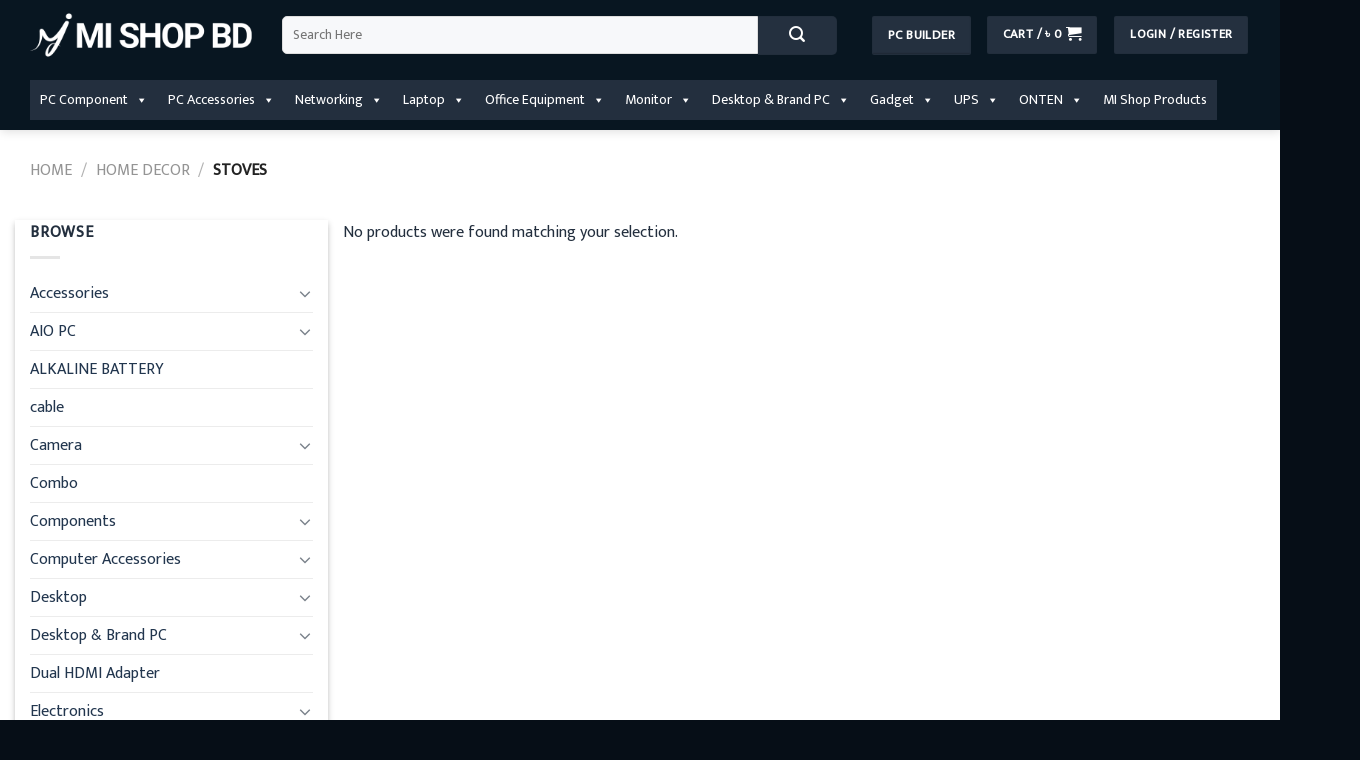

--- FILE ---
content_type: text/html; charset=UTF-8
request_url: https://mishopbd.com/category/home-decor/stoves/
body_size: 38251
content:
<!DOCTYPE html>
<!--[if IE 9 ]> <html lang="en-US" class="ie9 loading-site no-js"> <![endif]-->
<!--[if IE 8 ]> <html lang="en-US" class="ie8 loading-site no-js"> <![endif]-->
<!--[if (gte IE 9)|!(IE)]><!--><html lang="en-US" class="loading-site no-js"> <!--<![endif]-->
<head>
	<meta charset="UTF-8" />
	<link rel="profile" href="http://gmpg.org/xfn/11" />
	<link rel="pingback" href="https://mishopbd.com/xmlrpc.php" />

					<script>document.documentElement.className = document.documentElement.className + ' yes-js js_active js'</script>
			<script>(function(html){html.className = html.className.replace(/\bno-js\b/,'js')})(document.documentElement);</script>
<meta name='robots' content='index, follow, max-image-preview:large, max-snippet:-1, max-video-preview:-1' />
<meta name="viewport" content="width=device-width, initial-scale=1, maximum-scale=1" />
	<!-- This site is optimized with the Yoast SEO plugin v26.7 - https://yoast.com/wordpress/plugins/seo/ -->
	<title>Stoves Price in Bangladesh 2023 | Buy Computer Accessories at Best Prices from MI Shop BD.</title>
	<meta name="description" content="Stoves Best Price in BD 2023 at MI Shop BD. Buy Computer Accessories at the best pricesStoves in Bangladesh." />
	<link rel="canonical" href="https://mishopbd.com/category/home-decor/stoves/" />
	<meta property="og:locale" content="en_US" />
	<meta property="og:type" content="article" />
	<meta property="og:title" content="Stoves Price in Bangladesh 2023 | Buy Computer Accessories at Best Prices from MI Shop BD." />
	<meta property="og:description" content="Stoves Best Price in BD 2023 at MI Shop BD. Buy Computer Accessories at the best pricesStoves in Bangladesh." />
	<meta property="og:url" content="https://mishopbd.com/category/home-decor/stoves/" />
	<meta property="og:site_name" content="MI Shop BD" />
	<meta property="og:image" content="https://mishopbd.com/wp-content/uploads/2023/03/MI-Shop-BD-Logo-2-1.png" />
	<meta property="og:image:width" content="600" />
	<meta property="og:image:height" content="130" />
	<meta property="og:image:type" content="image/png" />
	<meta name="twitter:card" content="summary_large_image" />
	<script type="application/ld+json" class="yoast-schema-graph">{"@context":"https://schema.org","@graph":[{"@type":"CollectionPage","@id":"https://mishopbd.com/category/home-decor/stoves/","url":"https://mishopbd.com/category/home-decor/stoves/","name":"Stoves Price in Bangladesh 2023 | Buy Computer Accessories at Best Prices from MI Shop BD.","isPartOf":{"@id":"https://mishopbd.com/#website"},"description":"Stoves Best Price in BD 2023 at MI Shop BD. Buy Computer Accessories at the best pricesStoves in Bangladesh.","breadcrumb":{"@id":"https://mishopbd.com/category/home-decor/stoves/#breadcrumb"},"inLanguage":"en-US"},{"@type":"BreadcrumbList","@id":"https://mishopbd.com/category/home-decor/stoves/#breadcrumb","itemListElement":[{"@type":"ListItem","position":1,"name":"Home","item":"https://mishopbd.com/"},{"@type":"ListItem","position":2,"name":"Home Decor","item":"https://mishopbd.com/category/home-decor/"},{"@type":"ListItem","position":3,"name":"Stoves"}]},{"@type":"WebSite","@id":"https://mishopbd.com/#website","url":"https://mishopbd.com/","name":"https://mishopbd.com","description":"IT &amp; Computer Accessories Shop in Bangladesh","publisher":{"@id":"https://mishopbd.com/#organization"},"alternateName":"MI Shop BD","potentialAction":[{"@type":"SearchAction","target":{"@type":"EntryPoint","urlTemplate":"https://mishopbd.com/?s={search_term_string}"},"query-input":{"@type":"PropertyValueSpecification","valueRequired":true,"valueName":"search_term_string"}}],"inLanguage":"en-US"},{"@type":"Organization","@id":"https://mishopbd.com/#organization","name":"MI Shop BD","url":"https://mishopbd.com/","logo":{"@type":"ImageObject","inLanguage":"en-US","@id":"https://mishopbd.com/#/schema/logo/image/","url":"https://mishopbd.com/wp-content/uploads/2023/03/MI-Shop-BD-Logo-2-1.png","contentUrl":"https://mishopbd.com/wp-content/uploads/2023/03/MI-Shop-BD-Logo-2-1.png","width":600,"height":130,"caption":"MI Shop BD"},"image":{"@id":"https://mishopbd.com/#/schema/logo/image/"},"sameAs":["https://www.facebook.com/mishopb"]}]}</script>
	<!-- / Yoast SEO plugin. -->


<link rel='dns-prefetch' href='//fonts.googleapis.com' />
<link rel="alternate" type="application/rss+xml" title="MI Shop BD &raquo; Feed" href="https://mishopbd.com/feed/" />
<link rel="alternate" type="application/rss+xml" title="MI Shop BD &raquo; Comments Feed" href="https://mishopbd.com/comments/feed/" />
<link rel="alternate" type="application/rss+xml" title="MI Shop BD &raquo; Stoves Category Feed" href="https://mishopbd.com/category/home-decor/stoves/feed/" />
<style id='wp-img-auto-sizes-contain-inline-css' type='text/css'>
img:is([sizes=auto i],[sizes^="auto," i]){contain-intrinsic-size:3000px 1500px}
/*# sourceURL=wp-img-auto-sizes-contain-inline-css */
</style>

<link rel='stylesheet' id='font-awesome-css' href='https://mishopbd.com/wp-content/plugins/product-tabs-manager-for-woocommerce/berocket/assets/css/font-awesome.min.css?ver=6.9' type='text/css' media='all' />
<style id='font-awesome-inline-css' type='text/css'>
[data-font="FontAwesome"]:before {font-family: 'FontAwesome' !important;content: attr(data-icon) !important;speak: none !important;font-weight: normal !important;font-variant: normal !important;text-transform: none !important;line-height: 1 !important;font-style: normal !important;-webkit-font-smoothing: antialiased !important;-moz-osx-font-smoothing: grayscale !important;}
/*# sourceURL=font-awesome-inline-css */
</style>
<style id='wp-emoji-styles-inline-css' type='text/css'>

	img.wp-smiley, img.emoji {
		display: inline !important;
		border: none !important;
		box-shadow: none !important;
		height: 1em !important;
		width: 1em !important;
		margin: 0 0.07em !important;
		vertical-align: -0.1em !important;
		background: none !important;
		padding: 0 !important;
	}
/*# sourceURL=wp-emoji-styles-inline-css */
</style>
<link rel='stylesheet' id='wp-block-library-css' href='https://mishopbd.com/wp-includes/css/dist/block-library/style.min.css?ver=6.9' type='text/css' media='all' />
<link rel='stylesheet' id='wc-blocks-style-css' href='https://mishopbd.com/wp-content/plugins/woocommerce/assets/client/blocks/wc-blocks.css?ver=wc-10.4.3' type='text/css' media='all' />
<style id='global-styles-inline-css' type='text/css'>
:root{--wp--preset--aspect-ratio--square: 1;--wp--preset--aspect-ratio--4-3: 4/3;--wp--preset--aspect-ratio--3-4: 3/4;--wp--preset--aspect-ratio--3-2: 3/2;--wp--preset--aspect-ratio--2-3: 2/3;--wp--preset--aspect-ratio--16-9: 16/9;--wp--preset--aspect-ratio--9-16: 9/16;--wp--preset--color--black: #000000;--wp--preset--color--cyan-bluish-gray: #abb8c3;--wp--preset--color--white: #ffffff;--wp--preset--color--pale-pink: #f78da7;--wp--preset--color--vivid-red: #cf2e2e;--wp--preset--color--luminous-vivid-orange: #ff6900;--wp--preset--color--luminous-vivid-amber: #fcb900;--wp--preset--color--light-green-cyan: #7bdcb5;--wp--preset--color--vivid-green-cyan: #00d084;--wp--preset--color--pale-cyan-blue: #8ed1fc;--wp--preset--color--vivid-cyan-blue: #0693e3;--wp--preset--color--vivid-purple: #9b51e0;--wp--preset--gradient--vivid-cyan-blue-to-vivid-purple: linear-gradient(135deg,rgb(6,147,227) 0%,rgb(155,81,224) 100%);--wp--preset--gradient--light-green-cyan-to-vivid-green-cyan: linear-gradient(135deg,rgb(122,220,180) 0%,rgb(0,208,130) 100%);--wp--preset--gradient--luminous-vivid-amber-to-luminous-vivid-orange: linear-gradient(135deg,rgb(252,185,0) 0%,rgb(255,105,0) 100%);--wp--preset--gradient--luminous-vivid-orange-to-vivid-red: linear-gradient(135deg,rgb(255,105,0) 0%,rgb(207,46,46) 100%);--wp--preset--gradient--very-light-gray-to-cyan-bluish-gray: linear-gradient(135deg,rgb(238,238,238) 0%,rgb(169,184,195) 100%);--wp--preset--gradient--cool-to-warm-spectrum: linear-gradient(135deg,rgb(74,234,220) 0%,rgb(151,120,209) 20%,rgb(207,42,186) 40%,rgb(238,44,130) 60%,rgb(251,105,98) 80%,rgb(254,248,76) 100%);--wp--preset--gradient--blush-light-purple: linear-gradient(135deg,rgb(255,206,236) 0%,rgb(152,150,240) 100%);--wp--preset--gradient--blush-bordeaux: linear-gradient(135deg,rgb(254,205,165) 0%,rgb(254,45,45) 50%,rgb(107,0,62) 100%);--wp--preset--gradient--luminous-dusk: linear-gradient(135deg,rgb(255,203,112) 0%,rgb(199,81,192) 50%,rgb(65,88,208) 100%);--wp--preset--gradient--pale-ocean: linear-gradient(135deg,rgb(255,245,203) 0%,rgb(182,227,212) 50%,rgb(51,167,181) 100%);--wp--preset--gradient--electric-grass: linear-gradient(135deg,rgb(202,248,128) 0%,rgb(113,206,126) 100%);--wp--preset--gradient--midnight: linear-gradient(135deg,rgb(2,3,129) 0%,rgb(40,116,252) 100%);--wp--preset--font-size--small: 13px;--wp--preset--font-size--medium: 20px;--wp--preset--font-size--large: 36px;--wp--preset--font-size--x-large: 42px;--wp--preset--spacing--20: 0.44rem;--wp--preset--spacing--30: 0.67rem;--wp--preset--spacing--40: 1rem;--wp--preset--spacing--50: 1.5rem;--wp--preset--spacing--60: 2.25rem;--wp--preset--spacing--70: 3.38rem;--wp--preset--spacing--80: 5.06rem;--wp--preset--shadow--natural: 6px 6px 9px rgba(0, 0, 0, 0.2);--wp--preset--shadow--deep: 12px 12px 50px rgba(0, 0, 0, 0.4);--wp--preset--shadow--sharp: 6px 6px 0px rgba(0, 0, 0, 0.2);--wp--preset--shadow--outlined: 6px 6px 0px -3px rgb(255, 255, 255), 6px 6px rgb(0, 0, 0);--wp--preset--shadow--crisp: 6px 6px 0px rgb(0, 0, 0);}:where(.is-layout-flex){gap: 0.5em;}:where(.is-layout-grid){gap: 0.5em;}body .is-layout-flex{display: flex;}.is-layout-flex{flex-wrap: wrap;align-items: center;}.is-layout-flex > :is(*, div){margin: 0;}body .is-layout-grid{display: grid;}.is-layout-grid > :is(*, div){margin: 0;}:where(.wp-block-columns.is-layout-flex){gap: 2em;}:where(.wp-block-columns.is-layout-grid){gap: 2em;}:where(.wp-block-post-template.is-layout-flex){gap: 1.25em;}:where(.wp-block-post-template.is-layout-grid){gap: 1.25em;}.has-black-color{color: var(--wp--preset--color--black) !important;}.has-cyan-bluish-gray-color{color: var(--wp--preset--color--cyan-bluish-gray) !important;}.has-white-color{color: var(--wp--preset--color--white) !important;}.has-pale-pink-color{color: var(--wp--preset--color--pale-pink) !important;}.has-vivid-red-color{color: var(--wp--preset--color--vivid-red) !important;}.has-luminous-vivid-orange-color{color: var(--wp--preset--color--luminous-vivid-orange) !important;}.has-luminous-vivid-amber-color{color: var(--wp--preset--color--luminous-vivid-amber) !important;}.has-light-green-cyan-color{color: var(--wp--preset--color--light-green-cyan) !important;}.has-vivid-green-cyan-color{color: var(--wp--preset--color--vivid-green-cyan) !important;}.has-pale-cyan-blue-color{color: var(--wp--preset--color--pale-cyan-blue) !important;}.has-vivid-cyan-blue-color{color: var(--wp--preset--color--vivid-cyan-blue) !important;}.has-vivid-purple-color{color: var(--wp--preset--color--vivid-purple) !important;}.has-black-background-color{background-color: var(--wp--preset--color--black) !important;}.has-cyan-bluish-gray-background-color{background-color: var(--wp--preset--color--cyan-bluish-gray) !important;}.has-white-background-color{background-color: var(--wp--preset--color--white) !important;}.has-pale-pink-background-color{background-color: var(--wp--preset--color--pale-pink) !important;}.has-vivid-red-background-color{background-color: var(--wp--preset--color--vivid-red) !important;}.has-luminous-vivid-orange-background-color{background-color: var(--wp--preset--color--luminous-vivid-orange) !important;}.has-luminous-vivid-amber-background-color{background-color: var(--wp--preset--color--luminous-vivid-amber) !important;}.has-light-green-cyan-background-color{background-color: var(--wp--preset--color--light-green-cyan) !important;}.has-vivid-green-cyan-background-color{background-color: var(--wp--preset--color--vivid-green-cyan) !important;}.has-pale-cyan-blue-background-color{background-color: var(--wp--preset--color--pale-cyan-blue) !important;}.has-vivid-cyan-blue-background-color{background-color: var(--wp--preset--color--vivid-cyan-blue) !important;}.has-vivid-purple-background-color{background-color: var(--wp--preset--color--vivid-purple) !important;}.has-black-border-color{border-color: var(--wp--preset--color--black) !important;}.has-cyan-bluish-gray-border-color{border-color: var(--wp--preset--color--cyan-bluish-gray) !important;}.has-white-border-color{border-color: var(--wp--preset--color--white) !important;}.has-pale-pink-border-color{border-color: var(--wp--preset--color--pale-pink) !important;}.has-vivid-red-border-color{border-color: var(--wp--preset--color--vivid-red) !important;}.has-luminous-vivid-orange-border-color{border-color: var(--wp--preset--color--luminous-vivid-orange) !important;}.has-luminous-vivid-amber-border-color{border-color: var(--wp--preset--color--luminous-vivid-amber) !important;}.has-light-green-cyan-border-color{border-color: var(--wp--preset--color--light-green-cyan) !important;}.has-vivid-green-cyan-border-color{border-color: var(--wp--preset--color--vivid-green-cyan) !important;}.has-pale-cyan-blue-border-color{border-color: var(--wp--preset--color--pale-cyan-blue) !important;}.has-vivid-cyan-blue-border-color{border-color: var(--wp--preset--color--vivid-cyan-blue) !important;}.has-vivid-purple-border-color{border-color: var(--wp--preset--color--vivid-purple) !important;}.has-vivid-cyan-blue-to-vivid-purple-gradient-background{background: var(--wp--preset--gradient--vivid-cyan-blue-to-vivid-purple) !important;}.has-light-green-cyan-to-vivid-green-cyan-gradient-background{background: var(--wp--preset--gradient--light-green-cyan-to-vivid-green-cyan) !important;}.has-luminous-vivid-amber-to-luminous-vivid-orange-gradient-background{background: var(--wp--preset--gradient--luminous-vivid-amber-to-luminous-vivid-orange) !important;}.has-luminous-vivid-orange-to-vivid-red-gradient-background{background: var(--wp--preset--gradient--luminous-vivid-orange-to-vivid-red) !important;}.has-very-light-gray-to-cyan-bluish-gray-gradient-background{background: var(--wp--preset--gradient--very-light-gray-to-cyan-bluish-gray) !important;}.has-cool-to-warm-spectrum-gradient-background{background: var(--wp--preset--gradient--cool-to-warm-spectrum) !important;}.has-blush-light-purple-gradient-background{background: var(--wp--preset--gradient--blush-light-purple) !important;}.has-blush-bordeaux-gradient-background{background: var(--wp--preset--gradient--blush-bordeaux) !important;}.has-luminous-dusk-gradient-background{background: var(--wp--preset--gradient--luminous-dusk) !important;}.has-pale-ocean-gradient-background{background: var(--wp--preset--gradient--pale-ocean) !important;}.has-electric-grass-gradient-background{background: var(--wp--preset--gradient--electric-grass) !important;}.has-midnight-gradient-background{background: var(--wp--preset--gradient--midnight) !important;}.has-small-font-size{font-size: var(--wp--preset--font-size--small) !important;}.has-medium-font-size{font-size: var(--wp--preset--font-size--medium) !important;}.has-large-font-size{font-size: var(--wp--preset--font-size--large) !important;}.has-x-large-font-size{font-size: var(--wp--preset--font-size--x-large) !important;}
/*# sourceURL=global-styles-inline-css */
</style>

<style id='classic-theme-styles-inline-css' type='text/css'>
/*! This file is auto-generated */
.wp-block-button__link{color:#fff;background-color:#32373c;border-radius:9999px;box-shadow:none;text-decoration:none;padding:calc(.667em + 2px) calc(1.333em + 2px);font-size:1.125em}.wp-block-file__button{background:#32373c;color:#fff;text-decoration:none}
/*# sourceURL=/wp-includes/css/classic-themes.min.css */
</style>
<link rel='stylesheet' id='contact-form-7-css' href='https://mishopbd.com/wp-content/plugins/contact-form-7/includes/css/styles.css?ver=6.1.4' type='text/css' media='all' />
<style id='woocommerce-inline-inline-css' type='text/css'>
.woocommerce form .form-row .required { visibility: visible; }
/*# sourceURL=woocommerce-inline-inline-css */
</style>
<link rel='stylesheet' id='megamenu-css' href='https://mishopbd.com/wp-content/uploads/maxmegamenu/style.css?ver=a90890' type='text/css' media='all' />
<link rel='stylesheet' id='dashicons-css' href='https://mishopbd.com/wp-includes/css/dashicons.min.css?ver=6.9' type='text/css' media='all' />
<style id='dashicons-inline-css' type='text/css'>
[data-font="Dashicons"]:before {font-family: 'Dashicons' !important;content: attr(data-icon) !important;speak: none !important;font-weight: normal !important;font-variant: normal !important;text-transform: none !important;line-height: 1 !important;font-style: normal !important;-webkit-font-smoothing: antialiased !important;-moz-osx-font-smoothing: grayscale !important;}
/*# sourceURL=dashicons-inline-css */
</style>
<link rel='stylesheet' id='flatsome-icons-css' href='https://mishopbd.com/wp-content/themes/flatsome/assets/css/fl-icons.css?ver=3.12' type='text/css' media='all' />
<link rel='stylesheet' id='flatsome-woocommerce-wishlist-css' href='https://mishopbd.com/wp-content/themes/flatsome/inc/integrations/wc-yith-wishlist/wishlist.css?ver=3.10.2' type='text/css' media='all' />
<link rel='stylesheet' id='flatsome-main-css' href='https://mishopbd.com/wp-content/themes/flatsome/assets/css/flatsome.css?ver=3.13.1' type='text/css' media='all' />
<link rel='stylesheet' id='flatsome-shop-css' href='https://mishopbd.com/wp-content/themes/flatsome/assets/css/flatsome-shop.css?ver=3.13.1' type='text/css' media='all' />
<link rel='stylesheet' id='flatsome-style-css' href='https://mishopbd.com/wp-content/themes/flatsome-child/style.css?ver=3.0' type='text/css' media='all' />
<link rel='stylesheet' id='flatsome-googlefonts-css' href='//fonts.googleapis.com/css?family=Arvo%3Aregular%2Cdefault%7CMukta%3Aregular%2Cregular%7COpen+Sans%3Aregular%2C600%7CDancing+Script%3Aregular%2C400&#038;display=swap&#038;ver=3.9' type='text/css' media='all' />
<script type="text/javascript">
            window._nslDOMReady = (function () {
                const executedCallbacks = new Set();
            
                return function (callback) {
                    /**
                    * Third parties might dispatch DOMContentLoaded events, so we need to ensure that we only run our callback once!
                    */
                    if (executedCallbacks.has(callback)) return;
            
                    const wrappedCallback = function () {
                        if (executedCallbacks.has(callback)) return;
                        executedCallbacks.add(callback);
                        callback();
                    };
            
                    if (document.readyState === "complete" || document.readyState === "interactive") {
                        wrappedCallback();
                    } else {
                        document.addEventListener("DOMContentLoaded", wrappedCallback);
                    }
                };
            })();
        </script><script type="text/javascript" src="https://mishopbd.com/wp-includes/js/jquery/jquery.min.js?ver=3.7.1" id="jquery-core-js"></script>
<script type="text/javascript" src="https://mishopbd.com/wp-includes/js/jquery/jquery-migrate.min.js?ver=3.4.1" id="jquery-migrate-js"></script>
<script type="text/javascript" src="https://mishopbd.com/wp-content/plugins/woocommerce/assets/js/jquery-blockui/jquery.blockUI.min.js?ver=2.7.0-wc.10.4.3" id="wc-jquery-blockui-js" defer="defer" data-wp-strategy="defer"></script>
<script type="text/javascript" id="wc-add-to-cart-js-extra">
/* <![CDATA[ */
var wc_add_to_cart_params = {"ajax_url":"/wp-admin/admin-ajax.php","wc_ajax_url":"/?wc-ajax=%%endpoint%%","i18n_view_cart":"View cart","cart_url":"https://mishopbd.com/cart/","is_cart":"","cart_redirect_after_add":"no"};
//# sourceURL=wc-add-to-cart-js-extra
/* ]]> */
</script>
<script type="text/javascript" src="https://mishopbd.com/wp-content/plugins/woocommerce/assets/js/frontend/add-to-cart.min.js?ver=10.4.3" id="wc-add-to-cart-js" defer="defer" data-wp-strategy="defer"></script>
<script type="text/javascript" src="https://mishopbd.com/wp-content/plugins/woocommerce/assets/js/js-cookie/js.cookie.min.js?ver=2.1.4-wc.10.4.3" id="wc-js-cookie-js" defer="defer" data-wp-strategy="defer"></script>
<script type="text/javascript" id="woocommerce-js-extra">
/* <![CDATA[ */
var woocommerce_params = {"ajax_url":"/wp-admin/admin-ajax.php","wc_ajax_url":"/?wc-ajax=%%endpoint%%","i18n_password_show":"Show password","i18n_password_hide":"Hide password"};
//# sourceURL=woocommerce-js-extra
/* ]]> */
</script>
<script type="text/javascript" src="https://mishopbd.com/wp-content/plugins/woocommerce/assets/js/frontend/woocommerce.min.js?ver=10.4.3" id="woocommerce-js" defer="defer" data-wp-strategy="defer"></script>
<link rel="https://api.w.org/" href="https://mishopbd.com/wp-json/" /><link rel="alternate" title="JSON" type="application/json" href="https://mishopbd.com/wp-json/wp/v2/product_cat/12183" /><link rel="EditURI" type="application/rsd+xml" title="RSD" href="https://mishopbd.com/xmlrpc.php?rsd" />
<meta name="generator" content="WordPress 6.9" />
<meta name="generator" content="WooCommerce 10.4.3" />
<!-- Global site tag (gtag.js) - Google Analytics -->
<script async src="https://www.googletagmanager.com/gtag/js?id=G-E3TXME9052"></script>
<script>
  window.dataLayer = window.dataLayer || [];
  function gtag(){dataLayer.push(arguments);}
  gtag('js', new Date());

  gtag('config', 'G-E3TXME9052');
</script><style></style><meta name="wwp" content="yes" /><style>.bg{opacity: 0; transition: opacity 1s; -webkit-transition: opacity 1s;} .bg-loaded{opacity: 1;}</style><!--[if IE]><link rel="stylesheet" type="text/css" href="https://mishopbd.com/wp-content/themes/flatsome/assets/css/ie-fallback.css"><script src="//cdnjs.cloudflare.com/ajax/libs/html5shiv/3.6.1/html5shiv.js"></script><script>var head = document.getElementsByTagName('head')[0],style = document.createElement('style');style.type = 'text/css';style.styleSheet.cssText = ':before,:after{content:none !important';head.appendChild(style);setTimeout(function(){head.removeChild(style);}, 0);</script><script src="https://mishopbd.com/wp-content/themes/flatsome/assets/libs/ie-flexibility.js"></script><![endif]-->	<noscript><style>.woocommerce-product-gallery{ opacity: 1 !important; }</style></noscript>
	<link rel="icon" href="https://mishopbd.com/wp-content/uploads/2023/03/cropped-MI-Shop-BD-fav-icon-1-32x32.png" sizes="32x32" />
<link rel="icon" href="https://mishopbd.com/wp-content/uploads/2023/03/cropped-MI-Shop-BD-fav-icon-1-192x192.png" sizes="192x192" />
<link rel="apple-touch-icon" href="https://mishopbd.com/wp-content/uploads/2023/03/cropped-MI-Shop-BD-fav-icon-1-180x180.png" />
<meta name="msapplication-TileImage" content="https://mishopbd.com/wp-content/uploads/2023/03/cropped-MI-Shop-BD-fav-icon-1-270x270.png" />
<style id="custom-css" type="text/css">:root {--primary-color: #24303f;}.full-width .ubermenu-nav, .container, .row{max-width: 1250px}.row.row-collapse{max-width: 1220px}.row.row-small{max-width: 1242.5px}.row.row-large{max-width: 1280px}.header-main{height: 70px}#logo img{max-height: 70px}#logo{width:222px;}.header-bottom{min-height: 60px}.header-top{min-height: 29px}.transparent .header-main{height: 30px}.transparent #logo img{max-height: 30px}.has-transparent + .page-title:first-of-type,.has-transparent + #main > .page-title,.has-transparent + #main > div > .page-title,.has-transparent + #main .page-header-wrapper:first-of-type .page-title{padding-top: 80px;}.header.show-on-scroll,.stuck .header-main{height:70px!important}.stuck #logo img{max-height: 70px!important}.search-form{ width: 94%;}.header-bg-color, .header-wrapper {background-color: #081621}.header-bottom {background-color: #081621}.top-bar-nav > li > a{line-height: 16px }.header-main .nav > li > a{line-height: 16px }.stuck .header-main .nav > li > a{line-height: 70px }.header-bottom-nav > li > a{line-height: 16px }@media (max-width: 549px) {.header-main{height: 70px}#logo img{max-height: 70px}}.main-menu-overlay{background-color: #232f3e}.nav-dropdown{font-size:139%}.header-top{background-color:#222222!important;}/* Color */.accordion-title.active, .has-icon-bg .icon .icon-inner,.logo a, .primary.is-underline, .primary.is-link, .badge-outline .badge-inner, .nav-outline > li.active> a,.nav-outline >li.active > a, .cart-icon strong,[data-color='primary'], .is-outline.primary{color: #24303f;}/* Color !important */[data-text-color="primary"]{color: #24303f!important;}/* Background Color */[data-text-bg="primary"]{background-color: #24303f;}/* Background */.scroll-to-bullets a,.featured-title, .label-new.menu-item > a:after, .nav-pagination > li > .current,.nav-pagination > li > span:hover,.nav-pagination > li > a:hover,.has-hover:hover .badge-outline .badge-inner,button[type="submit"], .button.wc-forward:not(.checkout):not(.checkout-button), .button.submit-button, .button.primary:not(.is-outline),.featured-table .title,.is-outline:hover, .has-icon:hover .icon-label,.nav-dropdown-bold .nav-column li > a:hover, .nav-dropdown.nav-dropdown-bold > li > a:hover, .nav-dropdown-bold.dark .nav-column li > a:hover, .nav-dropdown.nav-dropdown-bold.dark > li > a:hover, .is-outline:hover, .tagcloud a:hover,.grid-tools a, input[type='submit']:not(.is-form), .box-badge:hover .box-text, input.button.alt,.nav-box > li > a:hover,.nav-box > li.active > a,.nav-pills > li.active > a ,.current-dropdown .cart-icon strong, .cart-icon:hover strong, .nav-line-bottom > li > a:before, .nav-line-grow > li > a:before, .nav-line > li > a:before,.banner, .header-top, .slider-nav-circle .flickity-prev-next-button:hover svg, .slider-nav-circle .flickity-prev-next-button:hover .arrow, .primary.is-outline:hover, .button.primary:not(.is-outline), input[type='submit'].primary, input[type='submit'].primary, input[type='reset'].button, input[type='button'].primary, .badge-inner{background-color: #24303f;}/* Border */.nav-vertical.nav-tabs > li.active > a,.scroll-to-bullets a.active,.nav-pagination > li > .current,.nav-pagination > li > span:hover,.nav-pagination > li > a:hover,.has-hover:hover .badge-outline .badge-inner,.accordion-title.active,.featured-table,.is-outline:hover, .tagcloud a:hover,blockquote, .has-border, .cart-icon strong:after,.cart-icon strong,.blockUI:before, .processing:before,.loading-spin, .slider-nav-circle .flickity-prev-next-button:hover svg, .slider-nav-circle .flickity-prev-next-button:hover .arrow, .primary.is-outline:hover{border-color: #24303f}.nav-tabs > li.active > a{border-top-color: #24303f}.widget_shopping_cart_content .blockUI.blockOverlay:before { border-left-color: #24303f }.woocommerce-checkout-review-order .blockUI.blockOverlay:before { border-left-color: #24303f }/* Fill */.slider .flickity-prev-next-button:hover svg,.slider .flickity-prev-next-button:hover .arrow{fill: #24303f;}/* Background Color */[data-icon-label]:after, .secondary.is-underline:hover,.secondary.is-outline:hover,.icon-label,.button.secondary:not(.is-outline),.button.alt:not(.is-outline), .badge-inner.on-sale, .button.checkout, .single_add_to_cart_button, .current .breadcrumb-step{ background-color:#24303f; }[data-text-bg="secondary"]{background-color: #24303f;}/* Color */.secondary.is-underline,.secondary.is-link, .secondary.is-outline,.stars a.active, .star-rating:before, .woocommerce-page .star-rating:before,.star-rating span:before, .color-secondary{color: #24303f}/* Color !important */[data-text-color="secondary"]{color: #24303f!important;}/* Border */.secondary.is-outline:hover{border-color:#24303f}.alert.is-underline:hover,.alert.is-outline:hover,.alert{background-color: #d6d6d6}.alert.is-link, .alert.is-outline, .color-alert{color: #d6d6d6;}/* Color !important */[data-text-color="alert"]{color: #d6d6d6!important;}/* Background Color */[data-text-bg="alert"]{background-color: #d6d6d6;}@media screen and (max-width: 549px){body{font-size: 100%;}}body{font-family:"Mukta", sans-serif}body{font-weight: 0}body{color: #232f3e}.nav > li > a {font-family:"Open Sans", sans-serif;}.mobile-sidebar-levels-2 .nav > li > ul > li > a {font-family:"Open Sans", sans-serif;}.nav > li > a {font-weight: 600;}.mobile-sidebar-levels-2 .nav > li > ul > li > a {font-weight: 600;}h1,h2,h3,h4,h5,h6,.heading-font, .off-canvas-center .nav-sidebar.nav-vertical > li > a{font-family: "Arvo", sans-serif;}h1,h2,h3,h4,h5,h6,.heading-font{color: #1e1e1e;}.alt-font{font-family: "Dancing Script", sans-serif;}.alt-font{font-weight: 400!important;}a{color: #081621;}a:hover{color: #22364e;}.tagcloud a:hover{border-color: #22364e;background-color: #22364e;}.widget a{color: #22364e;}.widget a:hover{color: #000000;}.widget .tagcloud a:hover{border-color: #000000; background-color: #000000;}.shop-page-title.featured-title .title-overlay{background-color: #1b306f;}.current .breadcrumb-step, [data-icon-label]:after, .button#place_order,.button.checkout,.checkout-button,.single_add_to_cart_button.button{background-color: #fc8a1a!important }.products.has-equal-box-heights .box-image {padding-top: 100%;}.badge-inner.on-sale{background-color: #2c6c92}.price del, .product_list_widget del, del .woocommerce-Price-amount { color: #000000; }ins .woocommerce-Price-amount { color: #fc8a1a; }@media screen and (min-width: 550px){.products .box-vertical .box-image{min-width: 300px!important;width: 300px!important;}}.footer-1{background-color: #EFEFEF}.footer-2{background-color: #030111}.absolute-footer, html{background-color: #060e17}.label-new.menu-item > a:after{content:"New";}.label-hot.menu-item > a:after{content:"Hot";}.label-sale.menu-item > a:after{content:"Sale";}.label-popular.menu-item > a:after{content:"Popular";}</style>		<style type="text/css" id="wp-custom-css">
			.dark .widget>ul>li+li{
	border: none;
}

.social-icons {
	font-size: 1.50em;
}
.nav-dropdown-default {
    padding: 2px;
}
.nav-column li>a, .nav-dropdown>li>a {
    padding: 5px 10px;
	color: rgb(43 43 43 / 85%);
}
.category-page-row .large-3 {
	
	
	box-shadow: 0 3px 6px -4px rgba(0,0,0,0.16), 0 3px 6px rgba(0,0,0,0.23);
}

.searchform .button.icon{
	padding: 1px 30px 5px 30px;
	border-radius: 5px;
}


input[type='search'],.select2-container {
	    -webkit-box-sizing: border-box;
    box-sizing: border-box;
    height: 38.5px;
    font-size: 1em;
    border-radius: 5px 0px 0px 5px;
    max-width: 100%;
    width: 100%;
    vertical-align: middle;
    background-color: #f7f8fa;
    color: #4a5568;
    -webkit-box-shadow: inset 0 1px 2px rgb(0 0 0 / 0%);
    box-shadow: inset 0 0px 0px rgb(0 0 0 / 00%);
    -webkit-transition: color .0s, border .0s, background .0s, opacity .3s;
    -o-transition: color .0s, border .0s, background .0s, opacity .3s;
    transition: color .0s, border .0s, background .0s, opacity .0s;
}

.searchform .button.icon i {
padding-top: 5px;
}
 .button.primary:not(.is-outline),  .badge-inner
{
	border-radius: 2px!important;
	padding: 3px 15px;
}

.secondary.is-underline, .secondary.is-link, .secondary.is-outline, .stars a.active, .star-rating:before, .woocommerce-page .star-rating:before, .star-rating span:before, .color-secondary{
	color: #d4d4d4;
}


.absolute-footer{
	display:none!important;}

.row-small>.flickity-viewport>.flickity-slider>.col, .row-small>.col{
	padding: 0 5px 19.6px !important;
}
.marque{
	padding: 12px 20px 8px;
    background: #f7f7f7;
    margin-top: 30px;
    border-radius: 33px;
    font-size: 14px;
    color: #444;
    min-height: 40px
}
.accordion-header-icon{
	display:none;
}
.accordion-content{
	display:block !important;
}
.accordion-inner{
	display:block !important;
}
		</style>
		<style type="text/css">/** Mega Menu CSS: fs **/</style>
</head>

<body class="archive tax-product_cat term-stoves term-12183 wp-custom-logo wp-theme-flatsome wp-child-theme-flatsome-child theme-flatsome woocommerce woocommerce-page woocommerce-no-js mega-menu-primary full-width header-shadow lightbox nav-dropdown-has-arrow nav-dropdown-has-shadow nav-dropdown-has-border">


<a class="skip-link screen-reader-text" href="#main">Skip to content</a>

<div id="wrapper">

	
	<header id="header" class="header ">
		<div class="header-wrapper">
			<div id="masthead" class="header-main hide-for-sticky nav-dark">
      <div class="header-inner flex-row container logo-left medium-logo-center" role="navigation">

          <!-- Logo -->
          <div id="logo" class="flex-col logo">
            <!-- Header logo -->
<a href="https://mishopbd.com/" title="MI Shop BD - IT &amp; Computer Accessories Shop in Bangladesh" rel="home">
    <img width="222" height="70" src="https://mishopbd.com/wp-content/uploads/2023/03/MI-Shop-BD-Logo.png" class="header_logo header-logo" alt="MI Shop BD"/><img  width="222" height="70" src="https://mishopbd.com/wp-content/uploads/2023/03/MI-Shop-BD-Logo.png" class="header-logo-dark" alt="MI Shop BD"/></a>
          </div>

          <!-- Mobile Left Elements -->
          <div class="flex-col show-for-medium flex-left">
            <ul class="mobile-nav nav nav-left ">
              <li class="nav-icon has-icon">
  		<a href="#" data-open="#main-menu" data-pos="right" data-bg="main-menu-overlay" data-color="" class="is-small" aria-label="Menu" aria-controls="main-menu" aria-expanded="false">
		
		  <i class="icon-menu" ></i>
		  <span class="menu-title uppercase hide-for-small">Menu</span>		</a>
	</li>            </ul>
          </div>

          <!-- Left Elements -->
          <div class="flex-col hide-for-medium flex-left
            flex-grow">
            <ul class="header-nav header-nav-main nav nav-left  nav-uppercase" >
              <li class="header-search-form search-form html relative has-icon">
	<div class="header-search-form-wrapper">
		<div class="searchform-wrapper ux-search-box relative is-normal"><form role="search" method="get" class="searchform" action="https://mishopbd.com/">
	<div class="flex-row relative">
						<div class="flex-col flex-grow">
			<label class="screen-reader-text" for="woocommerce-product-search-field-0">Search for:</label>
			<input type="search" id="woocommerce-product-search-field-0" class="search-field mb-0" placeholder="Search Here" value="" name="s" />
			<input type="hidden" name="post_type" value="product" />
					</div>
		<div class="flex-col">
			<button type="submit" value="Search" class="ux-search-submit submit-button secondary button icon mb-0" aria-label="Submit">
				<i class="icon-search" ></i>			</button>
		</div>
	</div>
	<div class="live-search-results text-left z-top"></div>
</form>
</div>	</div>
</li>            </ul>
          </div>

          <!-- Right Elements -->
          <div class="flex-col hide-for-medium flex-right">
            <ul class="header-nav header-nav-main nav nav-right  nav-uppercase">
              <li class="html header-button-1">
	<div class="header-button">
	<a rel="noopener noreferrer" href="https://mishopbd.com/woo_product_builder/pc-builder/" target="_blank" class="button primary is-bevel"  >
    <span>PC BUILDER</span>
  </a>
	</div>
</li>


<li class="cart-item has-icon">
<div class="header-button">
	<a href="https://mishopbd.com/cart/" class="header-cart-link off-canvas-toggle nav-top-link icon primary button round is-small" data-open="#cart-popup" data-class="off-canvas-cart" title="Cart" data-pos="right">

<span class="header-cart-title">
   Cart   /      <span class="cart-price"><span class="woocommerce-Price-amount amount"><bdi><span class="woocommerce-Price-currencySymbol">&#2547;&nbsp;</span>0</bdi></span></span>
  </span>

    <i class="icon-shopping-cart"
    data-icon-label="0">
  </i>
  </a>
</div>


  <!-- Cart Sidebar Popup -->
  <div id="cart-popup" class="mfp-hide widget_shopping_cart">
  <div class="cart-popup-inner inner-padding">
      <div class="cart-popup-title text-center">
          <h4 class="uppercase">Cart</h4>
          <div class="is-divider"></div>
      </div>
      <div class="widget_shopping_cart_content">
          

	<p class="woocommerce-mini-cart__empty-message">No products in the cart.</p>


      </div>
            <div class="cart-sidebar-content relative"></div>  </div>
  </div>

</li>
<li class="account-item has-icon
    "
>
<div class="header-button">
<a href="https://mishopbd.com/my-account/"
    class="nav-top-link nav-top-not-logged-in icon primary button round is-small"
    data-open="#login-form-popup"  >
    <span>
    Login     / Register  </span>
  
</a>

</div>

</li>
            </ul>
          </div>

          <!-- Mobile Right Elements -->
          <div class="flex-col show-for-medium flex-right">
            <ul class="mobile-nav nav nav-right ">
              <li class="cart-item has-icon">

<div class="header-button">      <a href="https://mishopbd.com/cart/" class="header-cart-link off-canvas-toggle nav-top-link icon primary button round is-small" data-open="#cart-popup" data-class="off-canvas-cart" title="Cart" data-pos="right">
  
    <i class="icon-shopping-cart"
    data-icon-label="0">
  </i>
  </a>
</div>
</li>
<li class="account-item has-icon">
<div class="header-button">	<a href="https://mishopbd.com/my-account/"
	class="account-link-mobile icon primary button round is-small" title="My account">
	  <i class="icon-user" ></i>	</a>
</div></li>
            </ul>
          </div>

      </div>
     
            <div class="container"><div class="top-divider full-width"></div></div>
      </div><div id="wide-nav" class="header-bottom wide-nav hide-for-sticky nav-dark">
    <div class="flex-row container">

                        <div class="flex-col hide-for-medium flex-left">
                <ul class="nav header-nav header-bottom-nav nav-left  nav-spacing-small nav-uppercase nav-prompts-overlay">
                    <div id="mega-menu-wrap-primary" class="mega-menu-wrap"><div class="mega-menu-toggle"><div class="mega-toggle-blocks-left"></div><div class="mega-toggle-blocks-center"></div><div class="mega-toggle-blocks-right"><div class='mega-toggle-block mega-menu-toggle-animated-block mega-toggle-block-0' id='mega-toggle-block-0'><button aria-label="Toggle Menu" class="mega-toggle-animated mega-toggle-animated-slider" type="button" aria-expanded="false">
                  <span class="mega-toggle-animated-box">
                    <span class="mega-toggle-animated-inner"></span>
                  </span>
                </button></div></div></div><ul id="mega-menu-primary" class="mega-menu max-mega-menu mega-menu-horizontal mega-no-js" data-event="hover_intent" data-effect="fade_up" data-effect-speed="200" data-effect-mobile="disabled" data-effect-speed-mobile="0" data-mobile-force-width="false" data-second-click="go" data-document-click="collapse" data-vertical-behaviour="standard" data-breakpoint="768" data-unbind="true" data-mobile-state="collapse_all" data-mobile-direction="vertical" data-hover-intent-timeout="300" data-hover-intent-interval="100"><li class="mega-menu-item mega-menu-item-type-taxonomy mega-menu-item-object-product_cat mega-menu-item-has-children mega-align-bottom-left mega-menu-flyout mega-menu-item-23791" id="mega-menu-item-23791"><a class="mega-menu-link" href="https://mishopbd.com/category/pc-component/" aria-expanded="false" tabindex="0">PC Component<span class="mega-indicator" aria-hidden="true"></span></a>
<ul class="mega-sub-menu">
<li class="mega-menu-item mega-menu-item-type-taxonomy mega-menu-item-object-product_cat mega-menu-item-has-children mega-menu-item-23794" id="mega-menu-item-23794"><a class="mega-menu-link" href="https://mishopbd.com/category/pc-component/processor-pc-component/" aria-expanded="false">Processor<span class="mega-indicator" aria-hidden="true"></span></a>
	<ul class="mega-sub-menu">
<li class="mega-menu-item mega-menu-item-type-taxonomy mega-menu-item-object-product_cat mega-menu-item-23793" id="mega-menu-item-23793"><a class="mega-menu-link" href="https://mishopbd.com/category/pc-component/processor-pc-component/intel-processor-processor-pc-component/">Intel</a></li><li class="mega-menu-item mega-menu-item-type-taxonomy mega-menu-item-object-product_cat mega-menu-item-23792" id="mega-menu-item-23792"><a class="mega-menu-link" href="https://mishopbd.com/category/pc-component/processor-pc-component/amd-processor-processor-pc-component-pc-component/">AMD</a></li>	</ul>
</li><li class="mega-menu-item mega-menu-item-type-taxonomy mega-menu-item-object-product_cat mega-menu-item-has-children mega-menu-item-23799" id="mega-menu-item-23799"><a class="mega-menu-link" href="https://mishopbd.com/category/pc-component/graphics-card/" aria-expanded="false">Graphics Card<span class="mega-indicator" aria-hidden="true"></span></a>
	<ul class="mega-sub-menu">
<li class="mega-menu-item mega-menu-item-type-taxonomy mega-menu-item-object-product_cat mega-menu-item-23796" id="mega-menu-item-23796"><a class="mega-menu-link" href="https://mishopbd.com/category/pc-component/graphics-card/asus-graphics-card-graphics-card-pc-component/">Asus</a></li><li class="mega-menu-item mega-menu-item-type-taxonomy mega-menu-item-object-product_cat mega-menu-item-23800" id="mega-menu-item-23800"><a class="mega-menu-link" href="https://mishopbd.com/category/pc-component/graphics-card/msi-graphics-card/">MSI</a></li><li class="mega-menu-item mega-menu-item-type-taxonomy mega-menu-item-object-product_cat mega-menu-item-23803" id="mega-menu-item-23803"><a class="mega-menu-link" href="https://mishopbd.com/category/pc-component/graphics-card/zotac-graphics-card-graphics-card-pc-component/">Zotac</a></li><li class="mega-menu-item mega-menu-item-type-taxonomy mega-menu-item-object-product_cat mega-menu-item-23802" id="mega-menu-item-23802"><a class="mega-menu-link" href="https://mishopbd.com/category/pc-component/graphics-card/sapphire-graphics-card-graphics-card-pc-component/">Sapphire</a></li><li class="mega-menu-item mega-menu-item-type-taxonomy mega-menu-item-object-product_cat mega-menu-item-23798" id="mega-menu-item-23798"><a class="mega-menu-link" href="https://mishopbd.com/category/pc-component/graphics-card/gigabyte-graphics-card-graphics-card-pc-component/">Gigabyte</a></li><li class="mega-menu-item mega-menu-item-type-taxonomy mega-menu-item-object-product_cat mega-menu-item-23797" id="mega-menu-item-23797"><a class="mega-menu-link" href="https://mishopbd.com/category/components/biostar-graphics-card/">Biostar</a></li><li class="mega-menu-item mega-menu-item-type-taxonomy mega-menu-item-object-product_cat mega-menu-item-23795" id="mega-menu-item-23795"><a class="mega-menu-link" href="https://mishopbd.com/category/components/arktek-graphics-card/">Arktek</a></li><li class="mega-menu-item mega-menu-item-type-taxonomy mega-menu-item-object-product_cat mega-menu-item-23801" id="mega-menu-item-23801"><a class="mega-menu-link" href="https://mishopbd.com/category/components/palit-graphics-card/">Palit</a></li><li class="mega-menu-item mega-menu-item-type-taxonomy mega-menu-item-object-product_cat mega-menu-item-23804" id="mega-menu-item-23804"><a class="mega-menu-link" href="https://mishopbd.com/category/components/colorful-graphics-card/">Colorful</a></li>	</ul>
</li><li class="mega-menu-item mega-menu-item-type-taxonomy mega-menu-item-object-product_cat mega-menu-item-has-children mega-menu-item-23805" id="mega-menu-item-23805"><a class="mega-menu-link" href="https://mishopbd.com/category/pc-component/motherboard-pc-component/" aria-expanded="false">Motherboard<span class="mega-indicator" aria-hidden="true"></span></a>
	<ul class="mega-sub-menu">
<li class="mega-menu-item mega-menu-item-type-taxonomy mega-menu-item-object-product_cat mega-menu-item-23806" id="mega-menu-item-23806"><a class="mega-menu-link" href="https://mishopbd.com/category/pc-component/motherboard-pc-component/asus-intel-motherboard-pc-component/">Asus (Intel)</a></li><li class="mega-menu-item mega-menu-item-type-taxonomy mega-menu-item-object-product_cat mega-menu-item-23807" id="mega-menu-item-23807"><a class="mega-menu-link" href="https://mishopbd.com/category/pc-component/motherboard-pc-component/asus-amd/">Asus (AMD)</a></li><li class="mega-menu-item mega-menu-item-type-taxonomy mega-menu-item-object-product_cat mega-menu-item-23808" id="mega-menu-item-23808"><a class="mega-menu-link" href="https://mishopbd.com/category/pc-component/motherboard-pc-component/msi-intel-motherboard-pc-component/">MSI (Intel)</a></li><li class="mega-menu-item mega-menu-item-type-taxonomy mega-menu-item-object-product_cat mega-menu-item-23810" id="mega-menu-item-23810"><a class="mega-menu-link" href="https://mishopbd.com/category/pc-component/motherboard-pc-component/gigabyte-amd/">Gigabyte (AMD)</a></li><li class="mega-menu-item mega-menu-item-type-taxonomy mega-menu-item-object-product_cat mega-menu-item-23811" id="mega-menu-item-23811"><a class="mega-menu-link" href="https://mishopbd.com/category/pc-component/motherboard-pc-component/asrock-ryzen-motherboard-pc-component/">Asrock (RYZEN)</a></li>	</ul>
</li><li class="mega-menu-item mega-menu-item-type-taxonomy mega-menu-item-object-product_cat mega-menu-item-has-children mega-menu-item-23812" id="mega-menu-item-23812"><a class="mega-menu-link" href="https://mishopbd.com/category/pc-component/ram-desktop/" aria-expanded="false">RAM (Desktop)<span class="mega-indicator" aria-hidden="true"></span></a>
	<ul class="mega-sub-menu">
<li class="mega-menu-item mega-menu-item-type-taxonomy mega-menu-item-object-product_cat mega-menu-item-23817" id="mega-menu-item-23817"><a class="mega-menu-link" href="https://mishopbd.com/category/pc-component/ram-desktop/transcend-desktop-ram/">Transcend</a></li><li class="mega-menu-item mega-menu-item-type-taxonomy mega-menu-item-object-product_cat mega-menu-item-23813" id="mega-menu-item-23813"><a class="mega-menu-link" href="https://mishopbd.com/category/pc-component/ram-desktop/adata-desktop-ram/">Adata</a></li><li class="mega-menu-item mega-menu-item-type-taxonomy mega-menu-item-object-product_cat mega-menu-item-23815" id="mega-menu-item-23815"><a class="mega-menu-link" href="https://mishopbd.com/category/pc-component/ram-desktop/gigabyte-desktop-ram/">Gigabyte</a></li><li class="mega-menu-item mega-menu-item-type-taxonomy mega-menu-item-object-product_cat mega-menu-item-23814" id="mega-menu-item-23814"><a class="mega-menu-link" href="https://mishopbd.com/category/pc-component/ram-desktop/corsair-desktop-ram/">Corsair</a></li><li class="mega-menu-item mega-menu-item-type-taxonomy mega-menu-item-object-product_cat mega-menu-item-23816" id="mega-menu-item-23816"><a class="mega-menu-link" href="https://mishopbd.com/category/pc-component/ram-desktop/thermaltake-desktop-ram/">Thermaltake</a></li><li class="mega-menu-item mega-menu-item-type-taxonomy mega-menu-item-object-product_cat mega-menu-item-23818" id="mega-menu-item-23818"><a class="mega-menu-link" href="https://mishopbd.com/category/pc-component/ram-desktop/twinmos-desktop-ram/">Twinmos</a></li>	</ul>
</li><li class="mega-menu-item mega-menu-item-type-taxonomy mega-menu-item-object-product_cat mega-menu-item-has-children mega-menu-item-23819" id="mega-menu-item-23819"><a class="mega-menu-link" href="https://mishopbd.com/category/pc-component/ram-laptop/" aria-expanded="false">RAM (Laptop)<span class="mega-indicator" aria-hidden="true"></span></a>
	<ul class="mega-sub-menu">
<li class="mega-menu-item mega-menu-item-type-taxonomy mega-menu-item-object-product_cat mega-menu-item-23823" id="mega-menu-item-23823"><a class="mega-menu-link" href="https://mishopbd.com/category/pc-component/ram-laptop/transcend-laptop-ram/">Transcend</a></li><li class="mega-menu-item mega-menu-item-type-taxonomy mega-menu-item-object-product_cat mega-menu-item-23822" id="mega-menu-item-23822"><a class="mega-menu-link" href="https://mishopbd.com/category/pc-component/ram-laptop/lexar-laptop-ram/">Lexar</a></li><li class="mega-menu-item mega-menu-item-type-taxonomy mega-menu-item-object-product_cat mega-menu-item-23821" id="mega-menu-item-23821"><a class="mega-menu-link" href="https://mishopbd.com/category/pc-component/ram-laptop/hp-laptop-ram/">HP</a></li><li class="mega-menu-item mega-menu-item-type-taxonomy mega-menu-item-object-product_cat mega-menu-item-23820" id="mega-menu-item-23820"><a class="mega-menu-link" href="https://mishopbd.com/category/pc-component/ram-laptop/adata-laptop-ram/">Adata</a></li>	</ul>
</li><li class="mega-menu-item mega-menu-item-type-taxonomy mega-menu-item-object-product_cat mega-menu-item-has-children mega-menu-item-23827" id="mega-menu-item-23827"><a class="mega-menu-link" href="https://mishopbd.com/category/pc-component/power-supply-pc-component/" aria-expanded="false">Power Supply<span class="mega-indicator" aria-hidden="true"></span></a>
	<ul class="mega-sub-menu">
<li class="mega-menu-item mega-menu-item-type-taxonomy mega-menu-item-object-product_cat mega-menu-item-23824" id="mega-menu-item-23824"><a class="mega-menu-link" href="https://mishopbd.com/category/pc-component/power-supply-pc-component/antec-power-supply-power-supply-pc-component/">Antec</a></li><li class="mega-menu-item mega-menu-item-type-taxonomy mega-menu-item-object-product_cat mega-menu-item-23825" id="mega-menu-item-23825"><a class="mega-menu-link" href="https://mishopbd.com/category/pc-component/power-supply-pc-component/corsair-power-supply-power-supply-pc-component/">Corsair</a></li><li class="mega-menu-item mega-menu-item-type-taxonomy mega-menu-item-object-product_cat mega-menu-item-23826" id="mega-menu-item-23826"><a class="mega-menu-link" href="https://mishopbd.com/category/pc-component/power-supply-pc-component/gigabyte-power-supply-power-supply-pc-component/">Gigabyte</a></li><li class="mega-menu-item mega-menu-item-type-taxonomy mega-menu-item-object-product_cat mega-menu-item-23828" id="mega-menu-item-23828"><a class="mega-menu-link" href="https://mishopbd.com/category/pc-component/power-supply-pc-component/thermaltake-power-supply-power-supply-pc-component/">Thermaltake</a></li><li class="mega-menu-item mega-menu-item-type-taxonomy mega-menu-item-object-product_cat mega-menu-item-23829" id="mega-menu-item-23829"><a class="mega-menu-link" href="https://mishopbd.com/category/pc-component/power-supply-pc-component/value-top-power-supply-power-supply-pc-component/">Value-Top</a></li><li class="mega-menu-item mega-menu-item-type-taxonomy mega-menu-item-object-product_cat mega-menu-item-23830" id="mega-menu-item-23830"><a class="mega-menu-link" href="https://mishopbd.com/category/components/aigo-power-supply/">AIGO</a></li><li class="mega-menu-item mega-menu-item-type-taxonomy mega-menu-item-object-product_cat mega-menu-item-23831" id="mega-menu-item-23831"><a class="mega-menu-link" href="https://mishopbd.com/category/components/cooler-master-power-supply/">Cooler Master</a></li><li class="mega-menu-item mega-menu-item-type-taxonomy mega-menu-item-object-product_cat mega-menu-item-23832" id="mega-menu-item-23832"><a class="mega-menu-link" href="https://mishopbd.com/category/components/gamedias-power-supply/">Gamedias</a></li><li class="mega-menu-item mega-menu-item-type-taxonomy mega-menu-item-object-product_cat mega-menu-item-23833" id="mega-menu-item-23833"><a class="mega-menu-link" href="https://mishopbd.com/category/components/maxgreen/">MaxGreen</a></li>	</ul>
</li><li class="mega-menu-item mega-menu-item-type-taxonomy mega-menu-item-object-product_cat mega-menu-item-has-children mega-menu-item-23835" id="mega-menu-item-23835"><a class="mega-menu-link" href="https://mishopbd.com/category/pc-component/casing-pc-component/" aria-expanded="false">Casing<span class="mega-indicator" aria-hidden="true"></span></a>
	<ul class="mega-sub-menu">
<li class="mega-menu-item mega-menu-item-type-taxonomy mega-menu-item-object-product_cat mega-menu-item-23834" id="mega-menu-item-23834"><a class="mega-menu-link" href="https://mishopbd.com/category/pc-component/casing-pc-component/antec-casing-casing-pc-component/">Antec</a></li><li class="mega-menu-item mega-menu-item-type-taxonomy mega-menu-item-object-product_cat mega-menu-item-23836" id="mega-menu-item-23836"><a class="mega-menu-link" href="https://mishopbd.com/category/components/deepcool-casing/">Deepcool</a></li><li class="mega-menu-item mega-menu-item-type-taxonomy mega-menu-item-object-product_cat mega-menu-item-23837" id="mega-menu-item-23837"><a class="mega-menu-link" href="https://mishopbd.com/category/components/msi-casing/">MSI</a></li><li class="mega-menu-item mega-menu-item-type-taxonomy mega-menu-item-object-product_cat mega-menu-item-23838" id="mega-menu-item-23838"><a class="mega-menu-link" href="https://mishopbd.com/category/pc-component/casing-pc-component/value-top-casing-casing-pc-component/">Value-Top</a></li><li class="mega-menu-item mega-menu-item-type-taxonomy mega-menu-item-object-product_cat mega-menu-item-23839" id="mega-menu-item-23839"><a class="mega-menu-link" href="https://mishopbd.com/category/components/aigo-casing/">AIGO</a></li><li class="mega-menu-item mega-menu-item-type-taxonomy mega-menu-item-object-product_cat mega-menu-item-23840" id="mega-menu-item-23840"><a class="mega-menu-link" href="https://mishopbd.com/category/components/cooler-master-casing/">Cooler Master</a></li><li class="mega-menu-item mega-menu-item-type-taxonomy mega-menu-item-object-product_cat mega-menu-item-23841" id="mega-menu-item-23841"><a class="mega-menu-link" href="https://mishopbd.com/category/components/fantech-casing/">Fantech</a></li><li class="mega-menu-item mega-menu-item-type-taxonomy mega-menu-item-object-product_cat mega-menu-item-23842" id="mega-menu-item-23842"><a class="mega-menu-link" href="https://mishopbd.com/category/components/corsair-casing/">Corsair</a></li><li class="mega-menu-item mega-menu-item-type-taxonomy mega-menu-item-object-product_cat mega-menu-item-23843" id="mega-menu-item-23843"><a class="mega-menu-link" href="https://mishopbd.com/category/components/gamdias-casing/">Gamdias</a></li>	</ul>
</li><li class="mega-menu-item mega-menu-item-type-taxonomy mega-menu-item-object-product_cat mega-menu-item-has-children mega-menu-item-23847" id="mega-menu-item-23847"><a class="mega-menu-link" href="https://mishopbd.com/category/pc-component/cpu-cooler-pc-component/" aria-expanded="false">CPU Cooler<span class="mega-indicator" aria-hidden="true"></span></a>
	<ul class="mega-sub-menu">
<li class="mega-menu-item mega-menu-item-type-taxonomy mega-menu-item-object-product_cat mega-menu-item-23844" id="mega-menu-item-23844"><a class="mega-menu-link" href="https://mishopbd.com/category/pc-component/cpu-cooler-pc-component/antec-cpu-cooler/">Antec</a></li><li class="mega-menu-item mega-menu-item-type-taxonomy mega-menu-item-object-product_cat mega-menu-item-23845" id="mega-menu-item-23845"><a class="mega-menu-link" href="https://mishopbd.com/category/pc-component/cpu-cooler-pc-component/asus-cpu-cooler/">Asus</a></li><li class="mega-menu-item mega-menu-item-type-taxonomy mega-menu-item-object-product_cat mega-menu-item-23846" id="mega-menu-item-23846"><a class="mega-menu-link" href="https://mishopbd.com/category/pc-component/cpu-cooler-pc-component/corsair-cpu-cooler/">Corsair</a></li><li class="mega-menu-item mega-menu-item-type-taxonomy mega-menu-item-object-product_cat mega-menu-item-23848" id="mega-menu-item-23848"><a class="mega-menu-link" href="https://mishopbd.com/category/pc-component/cpu-cooler-pc-component/deepcool-cpu-cooler/">Deepcool</a></li><li class="mega-menu-item mega-menu-item-type-taxonomy mega-menu-item-object-product_cat mega-menu-item-23849" id="mega-menu-item-23849"><a class="mega-menu-link" href="https://mishopbd.com/category/pc-component/cpu-cooler-pc-component/fantech-cpu-cooler/">Fantech</a></li><li class="mega-menu-item mega-menu-item-type-taxonomy mega-menu-item-object-product_cat mega-menu-item-23850" id="mega-menu-item-23850"><a class="mega-menu-link" href="https://mishopbd.com/category/pc-accessories/noctua-cpu-cooler/">Noctua</a></li>	</ul>
</li><li class="mega-menu-item mega-menu-item-type-taxonomy mega-menu-item-object-product_cat mega-menu-item-has-children mega-menu-item-23856" id="mega-menu-item-23856"><a class="mega-menu-link" href="https://mishopbd.com/category/pc-component/ssd-pc-component/" aria-expanded="false">SSD<span class="mega-indicator" aria-hidden="true"></span></a>
	<ul class="mega-sub-menu">
<li class="mega-menu-item mega-menu-item-type-taxonomy mega-menu-item-object-product_cat mega-menu-item-23857" id="mega-menu-item-23857"><a class="mega-menu-link" href="https://mishopbd.com/category/pc-component/ssd-pc-component/transcend-ssd-ssd-pc-component/">Transcend</a></li><li class="mega-menu-item mega-menu-item-type-taxonomy mega-menu-item-object-product_cat mega-menu-item-23851" id="mega-menu-item-23851"><a class="mega-menu-link" href="https://mishopbd.com/category/pc-component/ssd-pc-component/adata-ssd-ssd-pc-component/">Adata</a></li><li class="mega-menu-item mega-menu-item-type-taxonomy mega-menu-item-object-product_cat mega-menu-item-23858" id="mega-menu-item-23858"><a class="mega-menu-link" href="https://mishopbd.com/category/pc-component/ssd-pc-component/western-digital-ssd-ssd-pc-component/">Western Digital</a></li><li class="mega-menu-item mega-menu-item-type-taxonomy mega-menu-item-object-product_cat mega-menu-item-23859" id="mega-menu-item-23859"><a class="mega-menu-link" href="https://mishopbd.com/category/components/apacer-ssd/">Apacer</a></li><li class="mega-menu-item mega-menu-item-type-taxonomy mega-menu-item-object-product_cat mega-menu-item-23853" id="mega-menu-item-23853"><a class="mega-menu-link" href="https://mishopbd.com/category/pc-component/ssd-pc-component/gigabyte-ssd-ssd-pc-component/">Gigabyte</a></li><li class="mega-menu-item mega-menu-item-type-taxonomy mega-menu-item-object-product_cat mega-menu-item-23860" id="mega-menu-item-23860"><a class="mega-menu-link" href="https://mishopbd.com/category/components/colorful-ssd/">Colorful</a></li><li class="mega-menu-item mega-menu-item-type-taxonomy mega-menu-item-object-product_cat mega-menu-item-23852" id="mega-menu-item-23852"><a class="mega-menu-link" href="https://mishopbd.com/category/components/azek-ssd/">AZEK</a></li><li class="mega-menu-item mega-menu-item-type-taxonomy mega-menu-item-object-product_cat mega-menu-item-23854" id="mega-menu-item-23854"><a class="mega-menu-link" href="https://mishopbd.com/category/components/ramsta-ssd/">Ramsta</a></li><li class="mega-menu-item mega-menu-item-type-taxonomy mega-menu-item-object-product_cat mega-menu-item-23855" id="mega-menu-item-23855"><a class="mega-menu-link" href="https://mishopbd.com/category/components/silicon-power-ssd/">Silicon Power</a></li>	</ul>
</li><li class="mega-menu-item mega-menu-item-type-taxonomy mega-menu-item-object-product_cat mega-menu-item-has-children mega-menu-item-23861" id="mega-menu-item-23861"><a class="mega-menu-link" href="https://mishopbd.com/category/pc-component/hard-disk/" aria-expanded="false">Hard Disk<span class="mega-indicator" aria-hidden="true"></span></a>
	<ul class="mega-sub-menu">
<li class="mega-menu-item mega-menu-item-type-taxonomy mega-menu-item-object-product_cat mega-menu-item-23863" id="mega-menu-item-23863"><a class="mega-menu-link" href="https://mishopbd.com/category/pc-component/hard-disk/seagate-hard-disk/">Seagate</a></li><li class="mega-menu-item mega-menu-item-type-taxonomy mega-menu-item-object-product_cat mega-menu-item-23866" id="mega-menu-item-23866"><a class="mega-menu-link" href="https://mishopbd.com/category/pc-component/hard-disk/western-digital-hard-disk/">Western Digital</a></li><li class="mega-menu-item mega-menu-item-type-taxonomy mega-menu-item-object-product_cat mega-menu-item-23864" id="mega-menu-item-23864"><a class="mega-menu-link" href="https://mishopbd.com/category/pc-component/hard-disk/toshiba-hard-disk/">Toshiba</a></li>	</ul>
</li><li class="mega-menu-item mega-menu-item-type-taxonomy mega-menu-item-object-product_cat mega-menu-item-has-children mega-menu-item-23862" id="mega-menu-item-23862"><a class="mega-menu-link" href="https://mishopbd.com/category/pc-component/portable-hard-disk/" aria-expanded="false">Portable Hard Disk<span class="mega-indicator" aria-hidden="true"></span></a>
	<ul class="mega-sub-menu">
<li class="mega-menu-item mega-menu-item-type-taxonomy mega-menu-item-object-product_cat mega-menu-item-23865" id="mega-menu-item-23865"><a class="mega-menu-link" href="https://mishopbd.com/category/pc-component/portable-hard-disk/transcend-portable-hard-disk/">Transcend</a></li>	</ul>
</li><li class="mega-menu-item mega-menu-item-type-taxonomy mega-menu-item-object-product_cat mega-menu-item-23867" id="mega-menu-item-23867"><a class="mega-menu-link" href="https://mishopbd.com/category/components/hard-disk-drive/">Hard Disk Drive</a></li></ul>
</li><li class="mega-menu-item mega-menu-item-type-taxonomy mega-menu-item-object-product_cat mega-menu-item-has-children mega-align-bottom-left mega-menu-flyout mega-menu-item-23878" id="mega-menu-item-23878"><a class="mega-menu-link" href="https://mishopbd.com/category/pc-accessories/" aria-expanded="false" tabindex="0">PC Accessories<span class="mega-indicator" aria-hidden="true"></span></a>
<ul class="mega-sub-menu">
<li class="mega-menu-item mega-menu-item-type-taxonomy mega-menu-item-object-product_cat mega-menu-item-has-children mega-menu-item-23873" id="mega-menu-item-23873"><a class="mega-menu-link" href="https://mishopbd.com/category/accessories/keyboard/" aria-expanded="false">Keyboard<span class="mega-indicator" aria-hidden="true"></span></a>
	<ul class="mega-sub-menu">
<li class="mega-menu-item mega-menu-item-type-taxonomy mega-menu-item-object-product_cat mega-menu-item-23869" id="mega-menu-item-23869"><a class="mega-menu-link" href="https://mishopbd.com/category/accessories/keyboard/logitech-keyboard/">Logitech</a></li><li class="mega-menu-item mega-menu-item-type-taxonomy mega-menu-item-object-product_cat mega-menu-item-23868" id="mega-menu-item-23868"><a class="mega-menu-link" href="https://mishopbd.com/category/accessories/keyboard/hyperx-keyboard/">HyperX</a></li><li class="mega-menu-item mega-menu-item-type-taxonomy mega-menu-item-object-product_cat mega-menu-item-23870" id="mega-menu-item-23870"><a class="mega-menu-link" href="https://mishopbd.com/category/accessories/keyboard/razer-keyboard/">Razer</a></li><li class="mega-menu-item mega-menu-item-type-taxonomy mega-menu-item-object-product_cat mega-menu-item-23871" id="mega-menu-item-23871"><a class="mega-menu-link" href="https://mishopbd.com/category/accessories/keyboard/rk-royal-keyboard/">RK Royal</a></li><li class="mega-menu-item mega-menu-item-type-taxonomy mega-menu-item-object-product_cat mega-menu-item-23872" id="mega-menu-item-23872"><a class="mega-menu-link" href="https://mishopbd.com/category/accessories/keyboard/thermaltake-keyboard/">Thermaltake</a></li><li class="mega-menu-item mega-menu-item-type-taxonomy mega-menu-item-object-product_cat mega-menu-item-23874" id="mega-menu-item-23874"><a class="mega-menu-link" href="https://mishopbd.com/category/accessories/keyboard/a4tech-keyboard/">A4 Tech</a></li><li class="mega-menu-item mega-menu-item-type-taxonomy mega-menu-item-object-product_cat mega-menu-item-23875" id="mega-menu-item-23875"><a class="mega-menu-link" href="https://mishopbd.com/category/accessories/keyboard/cooler-master-keyboard/">CoolerMaster</a></li><li class="mega-menu-item mega-menu-item-type-taxonomy mega-menu-item-object-product_cat mega-menu-item-23876" id="mega-menu-item-23876"><a class="mega-menu-link" href="https://mishopbd.com/category/accessories/keyboard/corsair-keyboard/">Corsair</a></li><li class="mega-menu-item mega-menu-item-type-taxonomy mega-menu-item-object-product_cat mega-menu-item-23877" id="mega-menu-item-23877"><a class="mega-menu-link" href="https://mishopbd.com/category/accessories/keyboard/delux-keyboard/">Delux</a></li>	</ul>
</li><li class="mega-menu-item mega-menu-item-type-taxonomy mega-menu-item-object-product_cat mega-menu-item-has-children mega-menu-item-23889" id="mega-menu-item-23889"><a class="mega-menu-link" href="https://mishopbd.com/category/accessories/mouse/" aria-expanded="false">Mouse<span class="mega-indicator" aria-hidden="true"></span></a>
	<ul class="mega-sub-menu">
<li class="mega-menu-item mega-menu-item-type-taxonomy mega-menu-item-object-product_cat mega-menu-item-23879" id="mega-menu-item-23879"><a class="mega-menu-link" href="https://mishopbd.com/category/accessories/mouse/apple-mouse/">Apple</a></li><li class="mega-menu-item mega-menu-item-type-taxonomy mega-menu-item-object-product_cat mega-menu-item-23880" id="mega-menu-item-23880"><a class="mega-menu-link" href="https://mishopbd.com/category/accessories/mouse/dell-mouse/">Dell</a></li><li class="mega-menu-item mega-menu-item-type-taxonomy mega-menu-item-object-product_cat mega-menu-item-23881" id="mega-menu-item-23881"><a class="mega-menu-link" href="https://mishopbd.com/category/accessories/mouse/gamdias-mouse/">Gamdias</a></li><li class="mega-menu-item mega-menu-item-type-taxonomy mega-menu-item-object-product_cat mega-menu-item-23882" id="mega-menu-item-23882"><a class="mega-menu-link" href="https://mishopbd.com/category/accessories/mouse/gigabyte-mouse/">Gigabyte</a></li><li class="mega-menu-item mega-menu-item-type-taxonomy mega-menu-item-object-product_cat mega-menu-item-23884" id="mega-menu-item-23884"><a class="mega-menu-link" href="https://mishopbd.com/category/accessories/mouse/hyperx-mouse/">Hyper x</a></li><li class="mega-menu-item mega-menu-item-type-taxonomy mega-menu-item-object-product_cat mega-menu-item-23886" id="mega-menu-item-23886"><a class="mega-menu-link" href="https://mishopbd.com/category/accessories/mouse/microsoft-mouse/">Microsoft</a></li><li class="mega-menu-item mega-menu-item-type-taxonomy mega-menu-item-object-product_cat mega-menu-item-23887" id="mega-menu-item-23887"><a class="mega-menu-link" href="https://mishopbd.com/category/accessories/mouse/rapoo-mouse/">Rapoo</a></li><li class="mega-menu-item mega-menu-item-type-taxonomy mega-menu-item-object-product_cat mega-menu-item-23888" id="mega-menu-item-23888"><a class="mega-menu-link" href="https://mishopbd.com/category/accessories/mouse/redragon-mouse/">Redragon</a></li><li class="mega-menu-item mega-menu-item-type-taxonomy mega-menu-item-object-product_cat mega-menu-item-23890" id="mega-menu-item-23890"><a class="mega-menu-link" href="https://mishopbd.com/category/accessories/mouse/hp-mouse/">HP</a></li><li class="mega-menu-item mega-menu-item-type-taxonomy mega-menu-item-object-product_cat mega-menu-item-23891" id="mega-menu-item-23891"><a class="mega-menu-link" href="https://mishopbd.com/category/accessories/mouse/kwg-mouse/">KWG</a></li>	</ul>
</li><li class="mega-menu-item mega-menu-item-type-taxonomy mega-menu-item-object-product_cat mega-menu-item-has-children mega-menu-item-23894" id="mega-menu-item-23894"><a class="mega-menu-link" href="https://mishopbd.com/category/accessories/headphones/" aria-expanded="false">HEADPHONES<span class="mega-indicator" aria-hidden="true"></span></a>
	<ul class="mega-sub-menu">
<li class="mega-menu-item mega-menu-item-type-taxonomy mega-menu-item-object-product_cat mega-menu-item-23895" id="mega-menu-item-23895"><a class="mega-menu-link" href="https://mishopbd.com/category/accessories/headphones/a4tech-headphone/">A4Tech</a></li><li class="mega-menu-item mega-menu-item-type-taxonomy mega-menu-item-object-product_cat mega-menu-item-23897" id="mega-menu-item-23897"><a class="mega-menu-link" href="https://mishopbd.com/category/accessories/headphones/corsair-headphone/">Corsair</a></li><li class="mega-menu-item mega-menu-item-type-taxonomy mega-menu-item-object-product_cat mega-menu-item-23900" id="mega-menu-item-23900"><a class="mega-menu-link" href="https://mishopbd.com/category/accessories/headphones/havit/">Havit</a></li><li class="mega-menu-item mega-menu-item-type-taxonomy mega-menu-item-object-product_cat mega-menu-item-23898" id="mega-menu-item-23898"><a class="mega-menu-link" href="https://mishopbd.com/category/accessories/headphones/fantech-headphones/">Fantech</a></li><li class="mega-menu-item mega-menu-item-type-taxonomy mega-menu-item-object-product_cat mega-menu-item-23899" id="mega-menu-item-23899"><a class="mega-menu-link" href="https://mishopbd.com/category/accessories/headphones/gamdias/">Gamdias</a></li><li class="mega-menu-item mega-menu-item-type-taxonomy mega-menu-item-object-product_cat mega-menu-item-23901" id="mega-menu-item-23901"><a class="mega-menu-link" href="https://mishopbd.com/category/accessories/headphones/hp-headphones/">HP</a></li><li class="mega-menu-item mega-menu-item-type-taxonomy mega-menu-item-object-product_cat mega-menu-item-23892" id="mega-menu-item-23892"><a class="mega-menu-link" href="https://mishopbd.com/category/accessories/headphones/hyperx-headphone/">HyperX</a></li><li class="mega-menu-item mega-menu-item-type-taxonomy mega-menu-item-object-product_cat mega-menu-item-23896" id="mega-menu-item-23896"><a class="mega-menu-link" href="https://mishopbd.com/category/accessories/headphones/cooler-master-headphone/">Cooler Master</a></li><li class="mega-menu-item mega-menu-item-type-taxonomy mega-menu-item-object-product_cat mega-menu-item-23893" id="mega-menu-item-23893"><a class="mega-menu-link" href="https://mishopbd.com/category/accessories/headphone-stand/">Headphone Stand</a></li>	</ul>
</li><li class="mega-menu-item mega-menu-item-type-taxonomy mega-menu-item-object-product_cat mega-menu-item-has-children mega-menu-item-23911" id="mega-menu-item-23911"><a class="mega-menu-link" href="https://mishopbd.com/category/computer-accessories/webcam-computer-accessories/" aria-expanded="false">Webcam<span class="mega-indicator" aria-hidden="true"></span></a>
	<ul class="mega-sub-menu">
<li class="mega-menu-item mega-menu-item-type-taxonomy mega-menu-item-object-product_cat mega-menu-item-23902" id="mega-menu-item-23902"><a class="mega-menu-link" href="https://mishopbd.com/category/computer-accessories/webcam-computer-accessories/a4tech-webcam/">A4Tech</a></li><li class="mega-menu-item mega-menu-item-type-taxonomy mega-menu-item-object-product_cat mega-menu-item-23903" id="mega-menu-item-23903"><a class="mega-menu-link" href="https://mishopbd.com/category/pc-accessories/asus-webcam/">Asus</a></li><li class="mega-menu-item mega-menu-item-type-taxonomy mega-menu-item-object-product_cat mega-menu-item-23904" id="mega-menu-item-23904"><a class="mega-menu-link" href="https://mishopbd.com/category/computer-accessories/webcam-computer-accessories/delux-webcam/">Delux</a></li><li class="mega-menu-item mega-menu-item-type-taxonomy mega-menu-item-object-product_cat mega-menu-item-23905" id="mega-menu-item-23905"><a class="mega-menu-link" href="https://mishopbd.com/category/pc-accessories/fantech-webcam/">Fantech</a></li><li class="mega-menu-item mega-menu-item-type-taxonomy mega-menu-item-object-product_cat mega-menu-item-23906" id="mega-menu-item-23906"><a class="mega-menu-link" href="https://mishopbd.com/category/computer-accessories/webcam-computer-accessories/havit-webcam-webcam-computer-accessories/">Havit</a></li><li class="mega-menu-item mega-menu-item-type-taxonomy mega-menu-item-object-product_cat mega-menu-item-23907" id="mega-menu-item-23907"><a class="mega-menu-link" href="https://mishopbd.com/category/computer-accessories/webcam-computer-accessories/logitech-webcam-webcam-computer-accessories/">Logitech</a></li><li class="mega-menu-item mega-menu-item-type-taxonomy mega-menu-item-object-product_cat mega-menu-item-23908" id="mega-menu-item-23908"><a class="mega-menu-link" href="https://mishopbd.com/category/computer-accessories/webcam-computer-accessories/micropack-webcam/">Micropack</a></li><li class="mega-menu-item mega-menu-item-type-taxonomy mega-menu-item-object-product_cat mega-menu-item-23909" id="mega-menu-item-23909"><a class="mega-menu-link" href="https://mishopbd.com/category/computer-accessories/webcam-computer-accessories/rapoo-webcam/">Rapoo</a></li><li class="mega-menu-item mega-menu-item-type-taxonomy mega-menu-item-object-product_cat mega-menu-item-23910" id="mega-menu-item-23910"><a class="mega-menu-link" href="https://mishopbd.com/category/computer-accessories/webcam-computer-accessories/value-top-webcam-webcam-computer-accessories/">Value-Top</a></li>	</ul>
</li><li class="mega-menu-item mega-menu-item-type-taxonomy mega-menu-item-object-product_cat mega-menu-item-has-children mega-menu-item-23916" id="mega-menu-item-23916"><a class="mega-menu-link" href="https://mishopbd.com/category/computer-accessories/pendrive/" aria-expanded="false">Pendrive<span class="mega-indicator" aria-hidden="true"></span></a>
	<ul class="mega-sub-menu">
<li class="mega-menu-item mega-menu-item-type-taxonomy mega-menu-item-object-product_cat mega-menu-item-23912" id="mega-menu-item-23912"><a class="mega-menu-link" href="https://mishopbd.com/category/computer-accessories/pendrive/adata-pendrive/">Adata</a></li><li class="mega-menu-item mega-menu-item-type-taxonomy mega-menu-item-object-product_cat mega-menu-item-23913" id="mega-menu-item-23913"><a class="mega-menu-link" href="https://mishopbd.com/category/computer-accessories/pendrive/apacer-pendrive/">Apacer</a></li><li class="mega-menu-item mega-menu-item-type-taxonomy mega-menu-item-object-product_cat mega-menu-item-23914" id="mega-menu-item-23914"><a class="mega-menu-link" href="https://mishopbd.com/category/computer-accessories/pendrive/kingston-pendrive/">Kingston</a></li><li class="mega-menu-item mega-menu-item-type-taxonomy mega-menu-item-object-product_cat mega-menu-item-23915" id="mega-menu-item-23915"><a class="mega-menu-link" href="https://mishopbd.com/category/computer-accessories/pendrive/lexar-pendrive/">Lexar</a></li><li class="mega-menu-item mega-menu-item-type-taxonomy mega-menu-item-object-product_cat mega-menu-item-23917" id="mega-menu-item-23917"><a class="mega-menu-link" href="https://mishopbd.com/category/computer-accessories/pendrive/pny-pendrive/">PNY</a></li><li class="mega-menu-item mega-menu-item-type-taxonomy mega-menu-item-object-product_cat mega-menu-item-23918" id="mega-menu-item-23918"><a class="mega-menu-link" href="https://mishopbd.com/category/computer-accessories/pendrive/transcend-pendrive/">Transcend</a></li><li class="mega-menu-item mega-menu-item-type-taxonomy mega-menu-item-object-product_cat mega-menu-item-23919" id="mega-menu-item-23919"><a class="mega-menu-link" href="https://mishopbd.com/category/accessories/sandisk/">SanDisk</a></li><li class="mega-menu-item mega-menu-item-type-taxonomy mega-menu-item-object-product_cat mega-menu-item-23920" id="mega-menu-item-23920"><a class="mega-menu-link" href="https://mishopbd.com/category/accessories/team-pen-drive/">Team</a></li>	</ul>
</li><li class="mega-menu-item mega-menu-item-type-taxonomy mega-menu-item-object-product_cat mega-menu-item-has-children mega-menu-item-23922" id="mega-menu-item-23922"><a class="mega-menu-link" href="https://mishopbd.com/category/computer-accessories/converter-cable-computer-accessories/" aria-expanded="false">Converter &amp; Cable<span class="mega-indicator" aria-hidden="true"></span></a>
	<ul class="mega-sub-menu">
<li class="mega-menu-item mega-menu-item-type-taxonomy mega-menu-item-object-product_cat mega-menu-item-23921" id="mega-menu-item-23921"><a class="mega-menu-link" href="https://mishopbd.com/category/accessories/converter/">Converter</a></li><li class="mega-menu-item mega-menu-item-type-taxonomy mega-menu-item-object-product_cat mega-menu-item-23923" id="mega-menu-item-23923"><a class="mega-menu-link" href="https://mishopbd.com/category/pc-accessories/orico-converter-cable/">Orico</a></li><li class="mega-menu-item mega-menu-item-type-taxonomy mega-menu-item-object-product_cat mega-menu-item-23924" id="mega-menu-item-23924"><a class="mega-menu-link" href="https://mishopbd.com/category/pc-accessories/sound-card-converter-cable/">Sound Card</a></li><li class="mega-menu-item mega-menu-item-type-taxonomy mega-menu-item-object-product_cat mega-menu-item-23925" id="mega-menu-item-23925"><a class="mega-menu-link" href="https://mishopbd.com/category/accessories/cable-converter-cable-accessories/">Cable</a></li>	</ul>
</li><li class="mega-menu-item mega-menu-item-type-taxonomy mega-menu-item-object-product_cat mega-menu-item-has-children mega-menu-item-23931" id="mega-menu-item-23931"><a class="mega-menu-link" href="https://mishopbd.com/category/computer-accessories/power-strip-computer-accessories/" aria-expanded="false">Power Strip<span class="mega-indicator" aria-hidden="true"></span></a>
	<ul class="mega-sub-menu">
<li class="mega-menu-item mega-menu-item-type-taxonomy mega-menu-item-object-product_cat mega-menu-item-23926" id="mega-menu-item-23926"><a class="mega-menu-link" href="https://mishopbd.com/category/accessories/belkin-power-strip/">Belkin</a></li><li class="mega-menu-item mega-menu-item-type-taxonomy mega-menu-item-object-product_cat mega-menu-item-23927" id="mega-menu-item-23927"><a class="mega-menu-link" href="https://mishopbd.com/category/accessories/deli-power-strip/">Deli</a></li><li class="mega-menu-item mega-menu-item-type-taxonomy mega-menu-item-object-product_cat mega-menu-item-23928" id="mega-menu-item-23928"><a class="mega-menu-link" href="https://mishopbd.com/category/accessories/huntkey-power-strip/">Huntkey</a></li><li class="mega-menu-item mega-menu-item-type-taxonomy mega-menu-item-object-product_cat mega-menu-item-23929" id="mega-menu-item-23929"><a class="mega-menu-link" href="https://mishopbd.com/category/accessories/power-pac-power-strip/">Power Pac</a></li>	</ul>
</li><li class="mega-menu-item mega-menu-item-type-taxonomy mega-menu-item-object-product_cat mega-menu-item-has-children mega-menu-item-23934" id="mega-menu-item-23934"><a class="mega-menu-link" href="https://mishopbd.com/category/accessories/mouse-pad-accessories/" aria-expanded="false">Mouse Pad<span class="mega-indicator" aria-hidden="true"></span></a>
	<ul class="mega-sub-menu">
<li class="mega-menu-item mega-menu-item-type-taxonomy mega-menu-item-object-product_cat mega-menu-item-23932" id="mega-menu-item-23932"><a class="mega-menu-link" href="https://mishopbd.com/category/accessories/mouse-pad-accessories/havit-mouse-pad/">Havit</a></li><li class="mega-menu-item mega-menu-item-type-taxonomy mega-menu-item-object-product_cat mega-menu-item-23933" id="mega-menu-item-23933"><a class="mega-menu-link" href="https://mishopbd.com/category/hyperx-mouse-pad/">HyperX</a></li><li class="mega-menu-item mega-menu-item-type-taxonomy mega-menu-item-object-product_cat mega-menu-item-23935" id="mega-menu-item-23935"><a class="mega-menu-link" href="https://mishopbd.com/category/accessories/mouse-pad-accessories/cooler-master-mouse-pad/">Cooler Master</a></li><li class="mega-menu-item mega-menu-item-type-taxonomy mega-menu-item-object-product_cat mega-menu-item-23936" id="mega-menu-item-23936"><a class="mega-menu-link" href="https://mishopbd.com/category/accessories/mouse-pad-accessories/cougar-mouse-pad/">Cougar</a></li><li class="mega-menu-item mega-menu-item-type-taxonomy mega-menu-item-object-product_cat mega-menu-item-23937" id="mega-menu-item-23937"><a class="mega-menu-link" href="https://mishopbd.com/category/accessories/mouse-pad-accessories/fantech-mouse-pad/">Fantech</a></li><li class="mega-menu-item mega-menu-item-type-taxonomy mega-menu-item-object-product_cat mega-menu-item-23938" id="mega-menu-item-23938"><a class="mega-menu-link" href="https://mishopbd.com/category/accessories/mouse-pad-accessories/gigabyte-mouse-pad/">Gigabyte</a></li>	</ul>
</li></ul>
</li><li class="mega-menu-item mega-menu-item-type-taxonomy mega-menu-item-object-product_cat mega-menu-item-has-children mega-align-bottom-left mega-menu-flyout mega-menu-item-23940" id="mega-menu-item-23940"><a class="mega-menu-link" href="https://mishopbd.com/category/networking/" aria-expanded="false" tabindex="0">Networking<span class="mega-indicator" aria-hidden="true"></span></a>
<ul class="mega-sub-menu">
<li class="mega-menu-item mega-menu-item-type-taxonomy mega-menu-item-object-product_cat mega-menu-item-has-children mega-menu-item-23941" id="mega-menu-item-23941"><a class="mega-menu-link" href="https://mishopbd.com/category/networking/router-networking/" aria-expanded="false">Router<span class="mega-indicator" aria-hidden="true"></span></a>
	<ul class="mega-sub-menu">
<li class="mega-menu-item mega-menu-item-type-taxonomy mega-menu-item-object-product_cat mega-menu-item-23942" id="mega-menu-item-23942"><a class="mega-menu-link" href="https://mishopbd.com/category/networking/router-networking/tp-link-router-router-networking/">TP-Link</a></li><li class="mega-menu-item mega-menu-item-type-taxonomy mega-menu-item-object-product_cat mega-menu-item-23945" id="mega-menu-item-23945"><a class="mega-menu-link" href="https://mishopbd.com/category/network-accessories/asus-router/">Asus</a></li><li class="mega-menu-item mega-menu-item-type-taxonomy mega-menu-item-object-product_cat mega-menu-item-23946" id="mega-menu-item-23946"><a class="mega-menu-link" href="https://mishopbd.com/category/network-accessories/d-link-router/">D-Link</a></li><li class="mega-menu-item mega-menu-item-type-taxonomy mega-menu-item-object-product_cat mega-menu-item-23947" id="mega-menu-item-23947"><a class="mega-menu-link" href="https://mishopbd.com/category/network-accessories/huawei-router/">Huawei</a></li><li class="mega-menu-item mega-menu-item-type-taxonomy mega-menu-item-object-product_cat mega-menu-item-23948" id="mega-menu-item-23948"><a class="mega-menu-link" href="https://mishopbd.com/category/network-accessories/linksys-router/">Linksys</a></li><li class="mega-menu-item mega-menu-item-type-taxonomy mega-menu-item-object-product_cat mega-menu-item-23949" id="mega-menu-item-23949"><a class="mega-menu-link" href="https://mishopbd.com/category/network-accessories/netgear-router/">Netgear</a></li><li class="mega-menu-item mega-menu-item-type-taxonomy mega-menu-item-object-product_cat mega-menu-item-23950" id="mega-menu-item-23950"><a class="mega-menu-link" href="https://mishopbd.com/category/network-accessories/netis-router/">Netis</a></li>	</ul>
</li><li class="mega-menu-item mega-menu-item-type-taxonomy mega-menu-item-object-product_cat mega-menu-item-has-children mega-menu-item-24056" id="mega-menu-item-24056"><a class="mega-menu-link" href="https://mishopbd.com/category/networking/network-switch/" aria-expanded="false">Network Switch<span class="mega-indicator" aria-hidden="true"></span></a>
	<ul class="mega-sub-menu">
<li class="mega-menu-item mega-menu-item-type-taxonomy mega-menu-item-object-product_cat mega-menu-item-24048" id="mega-menu-item-24048"><a class="mega-menu-link" href="https://mishopbd.com/category/network-accessories/switch/d-link-switch/">D-Link</a></li><li class="mega-menu-item mega-menu-item-type-taxonomy mega-menu-item-object-product_cat mega-menu-item-24053" id="mega-menu-item-24053"><a class="mega-menu-link" href="https://mishopbd.com/category/networking/network-switch/microtik-switch/">Microtik</a></li><li class="mega-menu-item mega-menu-item-type-taxonomy mega-menu-item-object-product_cat mega-menu-item-24055" id="mega-menu-item-24055"><a class="mega-menu-link" href="https://mishopbd.com/category/networking/network-switch/netis-switch/">Netis</a></li><li class="mega-menu-item mega-menu-item-type-taxonomy mega-menu-item-object-product_cat mega-menu-item-24054" id="mega-menu-item-24054"><a class="mega-menu-link" href="https://mishopbd.com/category/networking/network-switch/netgear-switch/">Netgear</a></li><li class="mega-menu-item mega-menu-item-type-taxonomy mega-menu-item-object-product_cat mega-menu-item-24050" id="mega-menu-item-24050"><a class="mega-menu-link" href="https://mishopbd.com/category/networking/network-switch/dell-switch/">Dell</a></li><li class="mega-menu-item mega-menu-item-type-taxonomy mega-menu-item-object-product_cat mega-menu-item-24052" id="mega-menu-item-24052"><a class="mega-menu-link" href="https://mishopbd.com/category/networking/network-switch/managed-switch/">Managed</a></li><li class="mega-menu-item mega-menu-item-type-taxonomy mega-menu-item-object-product_cat mega-menu-item-24051" id="mega-menu-item-24051"><a class="mega-menu-link" href="https://mishopbd.com/category/networking/network-switch/gigabit-switch/">Gigabit</a></li><li class="mega-menu-item mega-menu-item-type-taxonomy mega-menu-item-object-product_cat mega-menu-item-24057" id="mega-menu-item-24057"><a class="mega-menu-link" href="https://mishopbd.com/category/networking/network-switch/poe-switch/">PoE</a></li>	</ul>
</li><li class="mega-menu-item mega-menu-item-type-taxonomy mega-menu-item-object-product_cat mega-menu-item-has-children mega-menu-item-24059" id="mega-menu-item-24059"><a class="mega-menu-link" href="https://mishopbd.com/category/networking/fiber-optic-products/epon-onu/" aria-expanded="false">EPON ONU<span class="mega-indicator" aria-hidden="true"></span></a>
	<ul class="mega-sub-menu">
<li class="mega-menu-item mega-menu-item-type-taxonomy mega-menu-item-object-product_cat mega-menu-item-24058" id="mega-menu-item-24058"><a class="mega-menu-link" href="https://mishopbd.com/category/networking/fiber-optic-products/epon-onu/bdcom-epon-onu/">BDCOM</a></li><li class="mega-menu-item mega-menu-item-type-taxonomy mega-menu-item-object-product_cat mega-menu-item-24060" id="mega-menu-item-24060"><a class="mega-menu-link" href="https://mishopbd.com/category/networking/fiber-optic-products/epon-onu/huawei-epon-onu/">Huawei</a></li><li class="mega-menu-item mega-menu-item-type-taxonomy mega-menu-item-object-product_cat mega-menu-item-24061" id="mega-menu-item-24061"><a class="mega-menu-link" href="https://mishopbd.com/category/networking/fiber-optic-products/epon-onu/phyhome-epon-onu/">Phyhome</a></li><li class="mega-menu-item mega-menu-item-type-taxonomy mega-menu-item-object-product_cat mega-menu-item-24062" id="mega-menu-item-24062"><a class="mega-menu-link" href="https://mishopbd.com/category/networking/fiber-optic-products/epon-onu/solitine-epon-onu/">Solitine</a></li><li class="mega-menu-item mega-menu-item-type-taxonomy mega-menu-item-object-product_cat mega-menu-item-24063" id="mega-menu-item-24063"><a class="mega-menu-link" href="https://mishopbd.com/category/networking/fiber-optic-products/epon-onu/v-solution-epon-onu/">V-Sol</a></li>	</ul>
</li><li class="mega-menu-item mega-menu-item-type-taxonomy mega-menu-item-object-product_cat mega-menu-item-24064" id="mega-menu-item-24064"><a class="mega-menu-link" href="https://mishopbd.com/category/networking/fiber-optic-products/xpon-onu/">XPON ONU</a></li><li class="mega-menu-item mega-menu-item-type-taxonomy mega-menu-item-object-product_cat mega-menu-item-has-children mega-menu-item-24067" id="mega-menu-item-24067"><a class="mega-menu-link" href="https://mishopbd.com/category/computer-accessories/converter-cable-computer-accessories/" aria-expanded="false">Converter &amp; Cable<span class="mega-indicator" aria-hidden="true"></span></a>
	<ul class="mega-sub-menu">
<li class="mega-menu-item mega-menu-item-type-taxonomy mega-menu-item-object-product_cat mega-menu-item-24066" id="mega-menu-item-24066"><a class="mega-menu-link" href="https://mishopbd.com/category/networking/utp-cable/cat6-utp-cable/">Cat6 UTP Cable</a></li><li class="mega-menu-item mega-menu-item-type-taxonomy mega-menu-item-object-product_cat mega-menu-item-24069" id="mega-menu-item-24069"><a class="mega-menu-link" href="https://mishopbd.com/category/networking/utp-cable/">UTP CABLE</a></li><li class="mega-menu-item mega-menu-item-type-taxonomy mega-menu-item-object-product_cat mega-menu-item-24068" id="mega-menu-item-24068"><a class="mega-menu-link" href="https://mishopbd.com/category/network-accessories/cable/d-link-cable/">D-Link</a></li><li class="mega-menu-item mega-menu-item-type-taxonomy mega-menu-item-object-product_cat mega-menu-item-24070" id="mega-menu-item-24070"><a class="mega-menu-link" href="https://mishopbd.com/category/pc-accessories/orico-converter-cable/">Orico</a></li><li class="mega-menu-item mega-menu-item-type-taxonomy mega-menu-item-object-product_cat mega-menu-item-24071" id="mega-menu-item-24071"><a class="mega-menu-link" href="https://mishopbd.com/category/pc-accessories/sound-card-converter-cable/">Sound Card</a></li><li class="mega-menu-item mega-menu-item-type-taxonomy mega-menu-item-object-product_cat mega-menu-item-24073" id="mega-menu-item-24073"><a class="mega-menu-link" href="https://mishopbd.com/category/network-accessories/cable/cable-connector-cable/">Cable Connector</a></li>	</ul>
</li><li class="mega-menu-item mega-menu-item-type-taxonomy mega-menu-item-object-product_cat mega-menu-item-has-children mega-menu-item-24074" id="mega-menu-item-24074"><a class="mega-menu-link" href="https://mishopbd.com/category/networking/lan-card-networking/" aria-expanded="false">Lan Card<span class="mega-indicator" aria-hidden="true"></span></a>
	<ul class="mega-sub-menu">
<li class="mega-menu-item mega-menu-item-type-taxonomy mega-menu-item-object-product_cat mega-menu-item-24075" id="mega-menu-item-24075"><a class="mega-menu-link" href="https://mishopbd.com/category/networking/lan-card-networking/tenda-lan-card/">Tenda</a></li><li class="mega-menu-item mega-menu-item-type-taxonomy mega-menu-item-object-product_cat mega-menu-item-24076" id="mega-menu-item-24076"><a class="mega-menu-link" href="https://mishopbd.com/category/networking/lan-card-networking/tp-link-lan-card/">TP-Link</a></li><li class="mega-menu-item mega-menu-item-type-taxonomy mega-menu-item-object-product_cat mega-menu-item-24082" id="mega-menu-item-24082"><a class="mega-menu-link" href="https://mishopbd.com/category/network-accessories/lan-card/tenda/">Tenda</a></li><li class="mega-menu-item mega-menu-item-type-taxonomy mega-menu-item-object-product_cat mega-menu-item-24078" id="mega-menu-item-24078"><a class="mega-menu-link" href="https://mishopbd.com/category/network-accessories/lan-card/d-link/">D-Link</a></li><li class="mega-menu-item mega-menu-item-type-taxonomy mega-menu-item-object-product_cat mega-menu-item-24079" id="mega-menu-item-24079"><a class="mega-menu-link" href="https://mishopbd.com/category/network-accessories/lan-card/havit-lan-card/">Havit</a></li><li class="mega-menu-item mega-menu-item-type-taxonomy mega-menu-item-object-product_cat mega-menu-item-24080" id="mega-menu-item-24080"><a class="mega-menu-link" href="https://mishopbd.com/category/network-accessories/lan-card/orico-lan-card/">Orico</a></li><li class="mega-menu-item mega-menu-item-type-taxonomy mega-menu-item-object-product_cat mega-menu-item-24081" id="mega-menu-item-24081"><a class="mega-menu-link" href="https://mishopbd.com/category/network-accessories/lan-card/perfect/">Perfect</a></li><li class="mega-menu-item mega-menu-item-type-taxonomy mega-menu-item-object-product_cat mega-menu-item-24083" id="mega-menu-item-24083"><a class="mega-menu-link" href="https://mishopbd.com/category/network-accessories/lan-card/totolink/">Totolink</a></li>	</ul>
</li><li class="mega-menu-item mega-menu-item-type-taxonomy mega-menu-item-object-product_cat mega-menu-item-24084" id="mega-menu-item-24084"><a class="mega-menu-link" href="https://mishopbd.com/category/networking/access-point-network-extender/">Access Point/Network Extender</a></li></ul>
</li><li class="mega-menu-item mega-menu-item-type-taxonomy mega-menu-item-object-product_cat mega-menu-item-has-children mega-align-bottom-left mega-menu-flyout mega-menu-item-24085" id="mega-menu-item-24085"><a class="mega-menu-link" href="https://mishopbd.com/category/laptop/all-laptop/" aria-expanded="false" tabindex="0">Laptop<span class="mega-indicator" aria-hidden="true"></span></a>
<ul class="mega-sub-menu">
<li class="mega-menu-item mega-menu-item-type-taxonomy mega-menu-item-object-product_cat mega-menu-item-has-children mega-menu-item-24087" id="mega-menu-item-24087"><a class="mega-menu-link" href="https://mishopbd.com/category/laptop/all-laptop/" aria-expanded="false">All Laptop<span class="mega-indicator" aria-hidden="true"></span></a>
	<ul class="mega-sub-menu">
<li class="mega-menu-item mega-menu-item-type-taxonomy mega-menu-item-object-product_cat mega-menu-item-24086" id="mega-menu-item-24086"><a class="mega-menu-link" href="https://mishopbd.com/category/laptop/all-laptop/acer-all-laptop/">Acer</a></li><li class="mega-menu-item mega-menu-item-type-taxonomy mega-menu-item-object-product_cat mega-menu-item-24088" id="mega-menu-item-24088"><a class="mega-menu-link" href="https://mishopbd.com/category/laptop/all-laptop/asus-all-laptop/">Asus</a></li><li class="mega-menu-item mega-menu-item-type-taxonomy mega-menu-item-object-product_cat mega-menu-item-24089" id="mega-menu-item-24089"><a class="mega-menu-link" href="https://mishopbd.com/category/laptop/all-laptop/dell-all-laptop/">Dell</a></li><li class="mega-menu-item mega-menu-item-type-taxonomy mega-menu-item-object-product_cat mega-menu-item-24090" id="mega-menu-item-24090"><a class="mega-menu-link" href="https://mishopbd.com/category/laptop/all-laptop/hp-all-laptop/">HP</a></li><li class="mega-menu-item mega-menu-item-type-taxonomy mega-menu-item-object-product_cat mega-menu-item-24091" id="mega-menu-item-24091"><a class="mega-menu-link" href="https://mishopbd.com/category/laptop/all-laptop/i-life-all-laptop/">I-Life</a></li><li class="mega-menu-item mega-menu-item-type-taxonomy mega-menu-item-object-product_cat mega-menu-item-24092" id="mega-menu-item-24092"><a class="mega-menu-link" href="https://mishopbd.com/category/laptop/all-laptop/lenovo-all-laptop/">Lenovo</a></li><li class="mega-menu-item mega-menu-item-type-taxonomy mega-menu-item-object-product_cat mega-menu-item-24093" id="mega-menu-item-24093"><a class="mega-menu-link" href="https://mishopbd.com/category/laptop/all-laptop/macbook-all-laptop/">MacBook</a></li>	</ul>
</li><li class="mega-menu-item mega-menu-item-type-taxonomy mega-menu-item-object-product_cat mega-menu-item-has-children mega-menu-item-24097" id="mega-menu-item-24097"><a class="mega-menu-link" href="https://mishopbd.com/category/laptop/gaming-laptop/" aria-expanded="false">Gaming Laptop<span class="mega-indicator" aria-hidden="true"></span></a>
	<ul class="mega-sub-menu">
<li class="mega-menu-item mega-menu-item-type-taxonomy mega-menu-item-object-product_cat mega-menu-item-24094" id="mega-menu-item-24094"><a class="mega-menu-link" href="https://mishopbd.com/category/laptop/gaming-laptop/acer-gaming-laptop/">Acer</a></li><li class="mega-menu-item mega-menu-item-type-taxonomy mega-menu-item-object-product_cat mega-menu-item-24095" id="mega-menu-item-24095"><a class="mega-menu-link" href="https://mishopbd.com/category/laptop/gaming-laptop/asus-gaming-laptop/">Asus</a></li><li class="mega-menu-item mega-menu-item-type-taxonomy mega-menu-item-object-product_cat mega-menu-item-24096" id="mega-menu-item-24096"><a class="mega-menu-link" href="https://mishopbd.com/category/laptop/gaming-laptop/dell-gaming-laptop/">Dell</a></li><li class="mega-menu-item mega-menu-item-type-taxonomy mega-menu-item-object-product_cat mega-menu-item-24099" id="mega-menu-item-24099"><a class="mega-menu-link" href="https://mishopbd.com/category/laptop/gaming-laptop/hp-gaming-laptop/">HP</a></li><li class="mega-menu-item mega-menu-item-type-taxonomy mega-menu-item-object-product_cat mega-menu-item-24100" id="mega-menu-item-24100"><a class="mega-menu-link" href="https://mishopbd.com/category/laptop/gaming-laptop/lenovo-gaming-laptop/">Lenovo</a></li><li class="mega-menu-item mega-menu-item-type-taxonomy mega-menu-item-object-product_cat mega-menu-item-24098" id="mega-menu-item-24098"><a class="mega-menu-link" href="https://mishopbd.com/category/gaming-product/">Gaming Product</a></li>	</ul>
</li><li class="mega-menu-item mega-menu-item-type-taxonomy mega-menu-item-object-product_cat mega-menu-item-24101" id="mega-menu-item-24101"><a class="mega-menu-link" href="https://mishopbd.com/category/pc-component/ram-laptop/">RAM (Laptop)</a></li><li class="mega-menu-item mega-menu-item-type-taxonomy mega-menu-item-object-product_cat mega-menu-item-24102" id="mega-menu-item-24102"><a class="mega-menu-link" href="https://mishopbd.com/category/laptop/adapter-laptop/">Adapter (Laptop)</a></li></ul>
</li><li class="mega-menu-item mega-menu-item-type-taxonomy mega-menu-item-object-product_cat mega-menu-item-has-children mega-align-bottom-left mega-menu-flyout mega-menu-item-24168" id="mega-menu-item-24168"><a class="mega-menu-link" href="https://mishopbd.com/category/office-equipment/" aria-expanded="false" tabindex="0">Office Equipment<span class="mega-indicator" aria-hidden="true"></span></a>
<ul class="mega-sub-menu">
<li class="mega-menu-item mega-menu-item-type-taxonomy mega-menu-item-object-product_cat mega-menu-item-has-children mega-menu-item-24109" id="mega-menu-item-24109"><a class="mega-menu-link" href="https://mishopbd.com/category/office-equipment/printer/" aria-expanded="false">Printer<span class="mega-indicator" aria-hidden="true"></span></a>
	<ul class="mega-sub-menu">
<li class="mega-menu-item mega-menu-item-type-taxonomy mega-menu-item-object-product_cat mega-menu-item-24112" id="mega-menu-item-24112"><a class="mega-menu-link" href="https://mishopbd.com/category/office-equipment/printer/epson-printer/">Epson</a></li><li class="mega-menu-item mega-menu-item-type-taxonomy mega-menu-item-object-product_cat mega-menu-item-24114" id="mega-menu-item-24114"><a class="mega-menu-link" href="https://mishopbd.com/category/projector-2/projector-projector-2/epson-projector-projector-projector-2/">Epson</a></li><li class="mega-menu-item mega-menu-item-type-taxonomy mega-menu-item-object-product_cat mega-menu-item-24113" id="mega-menu-item-24113"><a class="mega-menu-link" href="https://mishopbd.com/category/office-equipment/printer/hp-printer/">HP</a></li><li class="mega-menu-item mega-menu-item-type-taxonomy mega-menu-item-object-product_cat mega-menu-item-24111" id="mega-menu-item-24111"><a class="mega-menu-link" href="https://mishopbd.com/category/office-equipment/printer/canon-printer/">Canon</a></li><li class="mega-menu-item mega-menu-item-type-taxonomy mega-menu-item-object-product_cat mega-menu-item-24104" id="mega-menu-item-24104"><a class="mega-menu-link" href="https://mishopbd.com/category/office-equipment/printer/evolis-printer/">Evolis</a></li><li class="mega-menu-item mega-menu-item-type-taxonomy mega-menu-item-object-product_cat mega-menu-item-24110" id="mega-menu-item-24110"><a class="mega-menu-link" href="https://mishopbd.com/category/office-equipment/printer/brother-printer/">Brother</a></li><li class="mega-menu-item mega-menu-item-type-taxonomy mega-menu-item-object-product_cat mega-menu-item-24105" id="mega-menu-item-24105"><a class="mega-menu-link" href="https://mishopbd.com/category/office-equipment/printer/rongta-printer/">Rongta</a></li><li class="mega-menu-item mega-menu-item-type-taxonomy mega-menu-item-object-product_cat mega-menu-item-24106" id="mega-menu-item-24106"><a class="mega-menu-link" href="https://mishopbd.com/category/office-equipment/printer/xprinter/">Xprinter</a></li><li class="mega-menu-item mega-menu-item-type-taxonomy mega-menu-item-object-product_cat mega-menu-item-24107" id="mega-menu-item-24107"><a class="mega-menu-link" href="https://mishopbd.com/category/office-equipment/printer/zebra-printer/">Zebra</a></li><li class="mega-menu-item mega-menu-item-type-taxonomy mega-menu-item-object-product_cat mega-menu-item-24108" id="mega-menu-item-24108"><a class="mega-menu-link" href="https://mishopbd.com/category/office-equipment/barcode-printer/">Barcode</a></li>	</ul>
</li><li class="mega-menu-item mega-menu-item-type-taxonomy mega-menu-item-object-product_cat mega-menu-item-has-children mega-menu-item-24116" id="mega-menu-item-24116"><a class="mega-menu-link" href="https://mishopbd.com/category/projector-2/" aria-expanded="false">Projector<span class="mega-indicator" aria-hidden="true"></span></a>
	<ul class="mega-sub-menu">
<li class="mega-menu-item mega-menu-item-type-taxonomy mega-menu-item-object-product_cat mega-menu-item-24115" id="mega-menu-item-24115"><a class="mega-menu-link" href="https://mishopbd.com/category/projector-2/projector-projector-2/maxell-projector/">Maxell</a></li><li class="mega-menu-item mega-menu-item-type-taxonomy mega-menu-item-object-product_cat mega-menu-item-24117" id="mega-menu-item-24117"><a class="mega-menu-link" href="https://mishopbd.com/category/projector-2/projector-projector-2/">Projector</a></li><li class="mega-menu-item mega-menu-item-type-taxonomy mega-menu-item-object-product_cat mega-menu-item-24118" id="mega-menu-item-24118"><a class="mega-menu-link" href="https://mishopbd.com/category/projector-2/projector-projector-2/viewsonic-projector/">Viewsonic</a></li><li class="mega-menu-item mega-menu-item-type-taxonomy mega-menu-item-object-product_cat mega-menu-item-24119" id="mega-menu-item-24119"><a class="mega-menu-link" href="https://mishopbd.com/category/projector-2/projector-projector-2/vivetec-projector/">Vivetec</a></li><li class="mega-menu-item mega-menu-item-type-taxonomy mega-menu-item-object-product_cat mega-menu-item-24120" id="mega-menu-item-24120"><a class="mega-menu-link" href="https://mishopbd.com/category/office-equipment/projector/">Projector</a></li><li class="mega-menu-item mega-menu-item-type-taxonomy mega-menu-item-object-product_cat mega-menu-item-24121" id="mega-menu-item-24121"><a class="mega-menu-link" href="https://mishopbd.com/category/office-equipment/projector/benq-projector/">Benq</a></li><li class="mega-menu-item mega-menu-item-type-taxonomy mega-menu-item-object-product_cat mega-menu-item-24122" id="mega-menu-item-24122"><a class="mega-menu-link" href="https://mishopbd.com/category/office-equipment/projector/epson-projector/">Epson</a></li>	</ul>
</li><li class="mega-menu-item mega-menu-item-type-taxonomy mega-menu-item-object-product_cat mega-menu-item-has-children mega-menu-item-24126" id="mega-menu-item-24126"><a class="mega-menu-link" href="https://mishopbd.com/category/office-equipment/toner/" aria-expanded="false">Toner<span class="mega-indicator" aria-hidden="true"></span></a>
	<ul class="mega-sub-menu">
<li class="mega-menu-item mega-menu-item-type-taxonomy mega-menu-item-object-product_cat mega-menu-item-24124" id="mega-menu-item-24124"><a class="mega-menu-link" href="https://mishopbd.com/category/office-equipment/toner/canon-toner/">Canon</a></li><li class="mega-menu-item mega-menu-item-type-taxonomy mega-menu-item-object-product_cat mega-menu-item-24125" id="mega-menu-item-24125"><a class="mega-menu-link" href="https://mishopbd.com/category/office-equipment/toner/samsung-toner/">Samsung</a></li><li class="mega-menu-item mega-menu-item-type-taxonomy mega-menu-item-object-product_cat mega-menu-item-24123" id="mega-menu-item-24123"><a class="mega-menu-link" href="https://mishopbd.com/category/office-equipment/toner/brother-toner/">Brother</a></li><li class="mega-menu-item mega-menu-item-type-taxonomy mega-menu-item-object-product_cat mega-menu-item-24127" id="mega-menu-item-24127"><a class="mega-menu-link" href="https://mishopbd.com/category/office-equipment/toner/hp-toner/">HP</a></li>	</ul>
</li><li class="mega-menu-item mega-menu-item-type-taxonomy mega-menu-item-object-product_cat mega-menu-item-has-children mega-menu-item-24157" id="mega-menu-item-24157"><a class="mega-menu-link" href="https://mishopbd.com/category/accessories/gaming-chair/" aria-expanded="false">Gaming Chair<span class="mega-indicator" aria-hidden="true"></span></a>
	<ul class="mega-sub-menu">
<li class="mega-menu-item mega-menu-item-type-taxonomy mega-menu-item-object-product_cat mega-menu-item-24158" id="mega-menu-item-24158"><a class="mega-menu-link" href="https://mishopbd.com/category/accessories/gaming-chair/cougar-gaming-chair/">Cougar</a></li><li class="mega-menu-item mega-menu-item-type-taxonomy mega-menu-item-object-product_cat mega-menu-item-24159" id="mega-menu-item-24159"><a class="mega-menu-link" href="https://mishopbd.com/category/accessories/gaming-chair/fantech-gaming-chair/">Fantech</a></li><li class="mega-menu-item mega-menu-item-type-taxonomy mega-menu-item-object-product_cat mega-menu-item-24160" id="mega-menu-item-24160"><a class="mega-menu-link" href="https://mishopbd.com/category/accessories/gaming-chair/gamdias-gaming-chair/">Gamdias</a></li><li class="mega-menu-item mega-menu-item-type-taxonomy mega-menu-item-object-product_cat mega-menu-item-24161" id="mega-menu-item-24161"><a class="mega-menu-link" href="https://mishopbd.com/category/accessories/gaming-chair/msi-gaming-chair/">MSI</a></li>	</ul>
</li><li class="mega-menu-item mega-menu-item-type-taxonomy mega-menu-item-object-product_cat mega-menu-item-has-children mega-menu-item-24129" id="mega-menu-item-24129"><a class="mega-menu-link" href="https://mishopbd.com/category/scanner-2/" aria-expanded="false">SCANNER<span class="mega-indicator" aria-hidden="true"></span></a>
	<ul class="mega-sub-menu">
<li class="mega-menu-item mega-menu-item-type-taxonomy mega-menu-item-object-product_cat mega-menu-item-24128" id="mega-menu-item-24128"><a class="mega-menu-link" href="https://mishopbd.com/category/office-equipment/scanner/barcode-scanner/">Barcode Scanner</a></li><li class="mega-menu-item mega-menu-item-type-taxonomy mega-menu-item-object-product_cat mega-menu-item-24131" id="mega-menu-item-24131"><a class="mega-menu-link" href="https://mishopbd.com/category/office-equipment/scanner/hp/">HP</a></li><li class="mega-menu-item mega-menu-item-type-taxonomy mega-menu-item-object-product_cat mega-menu-item-24130" id="mega-menu-item-24130"><a class="mega-menu-link" href="https://mishopbd.com/category/office-equipment/scanner/">Scanner</a></li><li class="mega-menu-item mega-menu-item-type-taxonomy mega-menu-item-object-product_cat mega-menu-item-24134" id="mega-menu-item-24134"><a class="mega-menu-link" href="https://mishopbd.com/category/office-equipment/scanner/barcode-scanner/">Barcode Scanner</a></li>	</ul>
</li><li class="mega-menu-item mega-menu-item-type-taxonomy mega-menu-item-object-product_cat mega-menu-item-24132" id="mega-menu-item-24132"><a class="mega-menu-link" href="https://mishopbd.com/category/software-2/antivirus/">Antivirus</a></li><li class="mega-menu-item mega-menu-item-type-taxonomy mega-menu-item-object-product_cat mega-menu-item-24133" id="mega-menu-item-24133"><a class="mega-menu-link" href="https://mishopbd.com/category/office-equipment/ink-bottle/">Ink Bottle</a></li></ul>
</li><li class="mega-menu-item mega-menu-item-type-taxonomy mega-menu-item-object-product_cat mega-menu-item-has-children mega-align-bottom-left mega-menu-flyout mega-menu-item-24167" id="mega-menu-item-24167"><a class="mega-menu-link" href="https://mishopbd.com/category/monitor/" aria-expanded="false" tabindex="0">Monitor<span class="mega-indicator" aria-hidden="true"></span></a>
<ul class="mega-sub-menu">
<li class="mega-menu-item mega-menu-item-type-taxonomy mega-menu-item-object-product_cat mega-menu-item-24135" id="mega-menu-item-24135"><a class="mega-menu-link" href="https://mishopbd.com/category/monitor/fantech-monitor/">Fantech</a></li><li class="mega-menu-item mega-menu-item-type-taxonomy mega-menu-item-object-product_cat mega-menu-item-24136" id="mega-menu-item-24136"><a class="mega-menu-link" href="https://mishopbd.com/category/monitor/lenovo-monitor/">Lenovo</a></li><li class="mega-menu-item mega-menu-item-type-taxonomy mega-menu-item-object-product_cat mega-menu-item-24144" id="mega-menu-item-24144"><a class="mega-menu-link" href="https://mishopbd.com/category/monitor/lg-monitor/">LG</a></li><li class="mega-menu-item mega-menu-item-type-taxonomy mega-menu-item-object-product_cat mega-menu-item-24138" id="mega-menu-item-24138"><a class="mega-menu-link" href="https://mishopbd.com/category/monitor/acer-monitor/">Acer</a></li><li class="mega-menu-item mega-menu-item-type-taxonomy mega-menu-item-object-product_cat mega-menu-item-24139" id="mega-menu-item-24139"><a class="mega-menu-link" href="https://mishopbd.com/category/monitor/asus-monitor/">Asus</a></li><li class="mega-menu-item mega-menu-item-type-taxonomy mega-menu-item-object-product_cat mega-menu-item-24140" id="mega-menu-item-24140"><a class="mega-menu-link" href="https://mishopbd.com/category/monitor/benq-monitor/">Benq</a></li><li class="mega-menu-item mega-menu-item-type-taxonomy mega-menu-item-object-product_cat mega-menu-item-24141" id="mega-menu-item-24141"><a class="mega-menu-link" href="https://mishopbd.com/category/monitor/dell-monitor/">Dell</a></li><li class="mega-menu-item mega-menu-item-type-taxonomy mega-menu-item-object-product_cat mega-menu-item-24142" id="mega-menu-item-24142"><a class="mega-menu-link" href="https://mishopbd.com/category/monitor/giagbyte-monitor/">Giagbyte</a></li><li class="mega-menu-item mega-menu-item-type-taxonomy mega-menu-item-object-product_cat mega-menu-item-24143" id="mega-menu-item-24143"><a class="mega-menu-link" href="https://mishopbd.com/category/monitor/hp-monitor/">HP</a></li></ul>
</li><li class="mega-menu-item mega-menu-item-type-taxonomy mega-menu-item-object-product_cat mega-menu-item-has-children mega-align-bottom-left mega-menu-flyout mega-menu-item-24169" id="mega-menu-item-24169"><a class="mega-menu-link" href="https://mishopbd.com/category/desktop-and-brand-pc/" aria-expanded="false" tabindex="0">Desktop &amp; Brand PC<span class="mega-indicator" aria-hidden="true"></span></a>
<ul class="mega-sub-menu">
<li class="mega-menu-item mega-menu-item-type-taxonomy mega-menu-item-object-product_cat mega-menu-item-has-children mega-menu-item-24148" id="mega-menu-item-24148"><a class="mega-menu-link" href="https://mishopbd.com/category/desktop/" aria-expanded="false">Desktop<span class="mega-indicator" aria-hidden="true"></span></a>
	<ul class="mega-sub-menu">
<li class="mega-menu-item mega-menu-item-type-taxonomy mega-menu-item-object-product_cat mega-menu-item-24146" id="mega-menu-item-24146"><a class="mega-menu-link" href="https://mishopbd.com/category/desktop-and-brand-pc/brand-pc/acer-desktop/">Acer</a></li><li class="mega-menu-item mega-menu-item-type-taxonomy mega-menu-item-object-product_cat mega-menu-item-24147" id="mega-menu-item-24147"><a class="mega-menu-link" href="https://mishopbd.com/category/desktop-and-brand-pc/brand-pc/asus-desktop/">Asus</a></li>	</ul>
</li><li class="mega-menu-item mega-menu-item-type-taxonomy mega-menu-item-object-product_cat mega-menu-item-24170" id="mega-menu-item-24170"><a class="mega-menu-link" href="https://mishopbd.com/category/desktop-and-brand-pc/brand-pc/">Brand PC</a></li><li class="mega-menu-item mega-menu-item-type-taxonomy mega-menu-item-object-product_cat mega-menu-item-24150" id="mega-menu-item-24150"><a class="mega-menu-link" href="https://mishopbd.com/category/aio-pc/">AIO PC</a></li></ul>
</li><li class="mega-menu-item mega-menu-item-type-taxonomy mega-menu-item-object-product_cat mega-menu-item-has-children mega-align-bottom-left mega-menu-flyout mega-menu-item-24151" id="mega-menu-item-24151"><a class="mega-menu-link" href="https://mishopbd.com/category/gadget/" aria-expanded="false" tabindex="0">Gadget<span class="mega-indicator" aria-hidden="true"></span></a>
<ul class="mega-sub-menu">
<li class="mega-menu-item mega-menu-item-type-taxonomy mega-menu-item-object-product_cat mega-menu-item-has-children mega-menu-item-24152" id="mega-menu-item-24152"><a class="mega-menu-link" href="https://mishopbd.com/category/gadget/android-tv-box/" aria-expanded="false">Android TV Box<span class="mega-indicator" aria-hidden="true"></span></a>
	<ul class="mega-sub-menu">
<li class="mega-menu-item mega-menu-item-type-taxonomy mega-menu-item-object-product_cat mega-menu-item-24153" id="mega-menu-item-24153"><a class="mega-menu-link" href="https://mishopbd.com/category/gadget/tv-box/">TV Box</a></li>	</ul>
</li><li class="mega-menu-item mega-menu-item-type-taxonomy mega-menu-item-object-product_cat mega-menu-item-has-children mega-menu-item-24155" id="mega-menu-item-24155"><a class="mega-menu-link" href="https://mishopbd.com/category/gadget/smart-watch/" aria-expanded="false">Smart Watch<span class="mega-indicator" aria-hidden="true"></span></a>
	<ul class="mega-sub-menu">
<li class="mega-menu-item mega-menu-item-type-taxonomy mega-menu-item-object-product_cat mega-menu-item-24156" id="mega-menu-item-24156"><a class="mega-menu-link" href="https://mishopbd.com/category/gadget/smart-watch/xiaomi-smart-watch/">Xiaomi</a></li>	</ul>
</li><li class="mega-menu-item mega-menu-item-type-taxonomy mega-menu-item-object-product_cat mega-menu-item-24154" id="mega-menu-item-24154"><a class="mega-menu-link" href="https://mishopbd.com/category/gadget/daily-lifestyle/">Daily Lifestyle</a></li></ul>
</li><li class="mega-menu-item mega-menu-item-type-taxonomy mega-menu-item-object-product_cat mega-menu-item-has-children mega-align-bottom-left mega-menu-flyout mega-menu-item-24163" id="mega-menu-item-24163"><a class="mega-menu-link" href="https://mishopbd.com/category/pc-accessories/ups/" aria-expanded="false" tabindex="0">UPS<span class="mega-indicator" aria-hidden="true"></span></a>
<ul class="mega-sub-menu">
<li class="mega-menu-item mega-menu-item-type-taxonomy mega-menu-item-object-product_cat mega-menu-item-24162" id="mega-menu-item-24162"><a class="mega-menu-link" href="https://mishopbd.com/category/pc-accessories/ups/power-guard-ups/">Power Guard</a></li><li class="mega-menu-item mega-menu-item-type-taxonomy mega-menu-item-object-product_cat mega-menu-item-24164" id="mega-menu-item-24164"><a class="mega-menu-link" href="https://mishopbd.com/category/pc-accessories/ups/digital-x-ups/">Digital X</a></li><li class="mega-menu-item mega-menu-item-type-taxonomy mega-menu-item-object-product_cat mega-menu-item-24165" id="mega-menu-item-24165"><a class="mega-menu-link" href="https://mishopbd.com/category/pc-accessories/ups/maxgreen-ups/">MaxGreen</a></li><li class="mega-menu-item mega-menu-item-type-taxonomy mega-menu-item-object-product_cat mega-menu-item-24166" id="mega-menu-item-24166"><a class="mega-menu-link" href="https://mishopbd.com/category/pc-accessories/ups/prolink-ups/">Prolink</a></li></ul>
</li><li class="mega-menu-item mega-menu-item-type-taxonomy mega-menu-item-object-product_cat mega-menu-item-has-children mega-align-bottom-left mega-menu-flyout mega-menu-item-26898" id="mega-menu-item-26898"><a class="mega-menu-link" href="https://mishopbd.com/category/onten/" aria-expanded="false" tabindex="0">ONTEN<span class="mega-indicator" aria-hidden="true"></span></a>
<ul class="mega-sub-menu">
<li class="mega-menu-item mega-menu-item-type-taxonomy mega-menu-item-object-product_cat mega-menu-item-26904" id="mega-menu-item-26904"><a class="mega-menu-link" href="https://mishopbd.com/category/onten/onten-converter/">Converter</a></li><li class="mega-menu-item mega-menu-item-type-taxonomy mega-menu-item-object-product_cat mega-menu-item-26908" id="mega-menu-item-26908"><a class="mega-menu-link" href="https://mishopbd.com/category/onten/onten-mini-converter/">Mini Converter</a></li><li class="mega-menu-item mega-menu-item-type-taxonomy mega-menu-item-object-product_cat mega-menu-item-26909" id="mega-menu-item-26909"><a class="mega-menu-link" href="https://mishopbd.com/category/onten/onten-keyboard/">Keyboard</a></li><li class="mega-menu-item mega-menu-item-type-taxonomy mega-menu-item-object-product_cat mega-menu-item-26901" id="mega-menu-item-26901"><a class="mega-menu-link" href="https://mishopbd.com/category/onten/onten-cable/">Cable</a></li><li class="mega-menu-item mega-menu-item-type-taxonomy mega-menu-item-object-product_cat mega-menu-item-26905" id="mega-menu-item-26905"><a class="mega-menu-link" href="https://mishopbd.com/category/onten/onten-data-cable/">Data Cable</a></li><li class="mega-menu-item mega-menu-item-type-taxonomy mega-menu-item-object-product_cat mega-menu-item-26900" id="mega-menu-item-26900"><a class="mega-menu-link" href="https://mishopbd.com/category/onten/onten-audio-cable/">Audio Cable</a></li><li class="mega-menu-item mega-menu-item-type-taxonomy mega-menu-item-object-product_cat mega-menu-item-26910" id="mega-menu-item-26910"><a class="mega-menu-link" href="https://mishopbd.com/category/onten/onten-vga-cable/">VGA Cable</a></li><li class="mega-menu-item mega-menu-item-type-taxonomy mega-menu-item-object-product_cat mega-menu-item-26911" id="mega-menu-item-26911"><a class="mega-menu-link" href="https://mishopbd.com/category/onten/onten-networking-item/">Networking Item</a></li><li class="mega-menu-item mega-menu-item-type-taxonomy mega-menu-item-object-product_cat mega-menu-item-26913" id="mega-menu-item-26913"><a class="mega-menu-link" href="https://mishopbd.com/category/onten/onten-usb-hub/">USB Hub</a></li><li class="mega-menu-item mega-menu-item-type-taxonomy mega-menu-item-object-product_cat mega-menu-item-26914" id="mega-menu-item-26914"><a class="mega-menu-link" href="https://mishopbd.com/category/onten/onten-type-c-hub/">Type-C Hub</a></li><li class="mega-menu-item mega-menu-item-type-taxonomy mega-menu-item-object-product_cat mega-menu-item-26912" id="mega-menu-item-26912"><a class="mega-menu-link" href="https://mishopbd.com/category/onten/onten-usb-type-c-hub/">USB + Type-C Hub</a></li><li class="mega-menu-item mega-menu-item-type-taxonomy mega-menu-item-object-product_cat mega-menu-item-26922" id="mega-menu-item-26922"><a class="mega-menu-link" href="https://mishopbd.com/category/onten/onten-type-c-usb-hub/">Type-C + USB Hub</a></li><li class="mega-menu-item mega-menu-item-type-taxonomy mega-menu-item-object-product_cat mega-menu-item-26906" id="mega-menu-item-26906"><a class="mega-menu-link" href="https://mishopbd.com/category/onten/onten-hdd-enclosure/">HDD Enclosure</a></li><li class="mega-menu-item mega-menu-item-type-taxonomy mega-menu-item-object-product_cat mega-menu-item-26915" id="mega-menu-item-26915"><a class="mega-menu-link" href="https://mishopbd.com/category/onten/onten-converter/">Converter</a></li><li class="mega-menu-item mega-menu-item-type-taxonomy mega-menu-item-object-product_cat mega-menu-item-26899" id="mega-menu-item-26899"><a class="mega-menu-link" href="https://mishopbd.com/category/onten/onten-adapter/">Adapter</a></li><li class="mega-menu-item mega-menu-item-type-taxonomy mega-menu-item-object-product_cat mega-menu-item-26902" id="mega-menu-item-26902"><a class="mega-menu-link" href="https://mishopbd.com/category/onten/onten-car-adapter/">Car Adapter</a></li><li class="mega-menu-item mega-menu-item-type-taxonomy mega-menu-item-object-product_cat mega-menu-item-26921" id="mega-menu-item-26921"><a class="mega-menu-link" href="https://mishopbd.com/category/onten/onten-bluetooth/">Bluetooth</a></li><li class="mega-menu-item mega-menu-item-type-taxonomy mega-menu-item-object-product_cat mega-menu-item-26903" id="mega-menu-item-26903"><a class="mega-menu-link" href="https://mishopbd.com/category/onten/onten-card-reader/">Card Reader</a></li><li class="mega-menu-item mega-menu-item-type-taxonomy mega-menu-item-object-product_cat mega-menu-item-26907" id="mega-menu-item-26907"><a class="mega-menu-link" href="https://mishopbd.com/category/onten/onten-hdmi-cable/">HDMI Cable</a></li><li class="mega-menu-item mega-menu-item-type-taxonomy mega-menu-item-object-product_cat mega-menu-item-26916" id="mega-menu-item-26916"><a class="mega-menu-link" href="https://mishopbd.com/category/onten/onten-selfie-stick/">Selfie Stick</a></li><li class="mega-menu-item mega-menu-item-type-taxonomy mega-menu-item-object-product_cat mega-menu-item-26917" id="mega-menu-item-26917"><a class="mega-menu-link" href="https://mishopbd.com/category/onten/onten-printer-cable/">Printer Cable</a></li><li class="mega-menu-item mega-menu-item-type-taxonomy mega-menu-item-object-product_cat mega-menu-item-26919" id="mega-menu-item-26919"><a class="mega-menu-link" href="https://mishopbd.com/category/onten/onten-hdmi-extender-splitter/">HDMI Extender Splitter</a></li></ul>
</li><li class="mega-menu-item mega-menu-item-type-taxonomy mega-menu-item-object-product_cat mega-align-bottom-left mega-menu-flyout mega-menu-item-24878" id="mega-menu-item-24878"><a class="mega-menu-link" href="https://mishopbd.com/category/mi-shop-products/" tabindex="0">MI Shop Products</a></li></ul></div>                </ul>
            </div>
            
            
                        <div class="flex-col hide-for-medium flex-right flex-grow">
              <ul class="nav header-nav header-bottom-nav nav-right  nav-spacing-small nav-uppercase nav-prompts-overlay">
                                 </ul>
            </div>
            
                          <div class="flex-col show-for-medium flex-grow">
                  <ul class="nav header-bottom-nav nav-center mobile-nav  nav-spacing-small nav-uppercase nav-prompts-overlay">
                      <li class="header-search-form search-form html relative has-icon">
	<div class="header-search-form-wrapper">
		<div class="searchform-wrapper ux-search-box relative is-normal"><form role="search" method="get" class="searchform" action="https://mishopbd.com/">
	<div class="flex-row relative">
						<div class="flex-col flex-grow">
			<label class="screen-reader-text" for="woocommerce-product-search-field-1">Search for:</label>
			<input type="search" id="woocommerce-product-search-field-1" class="search-field mb-0" placeholder="Search Here" value="" name="s" />
			<input type="hidden" name="post_type" value="product" />
					</div>
		<div class="flex-col">
			<button type="submit" value="Search" class="ux-search-submit submit-button secondary button icon mb-0" aria-label="Submit">
				<i class="icon-search" ></i>			</button>
		</div>
	</div>
	<div class="live-search-results text-left z-top"></div>
</form>
</div>	</div>
</li>                  </ul>
              </div>
            
    </div>
</div>

<div class="header-bg-container fill"><div class="header-bg-image fill"></div><div class="header-bg-color fill"></div></div>		</div>
	</header>

	<div class="shop-page-title category-page-title page-title ">
	<div class="page-title-inner flex-row  medium-flex-wrap container">
	  <div class="flex-col flex-grow medium-text-center">
	  	<div class="is-medium">
	<nav class="woocommerce-breadcrumb breadcrumbs uppercase"><a href="https://mishopbd.com">Home</a> <span class="divider">&#47;</span> <a href="https://mishopbd.com/category/home-decor/">Home Decor</a> <span class="divider">&#47;</span> Stoves</nav></div>
<div class="category-filtering category-filter-row show-for-medium">
	<a href="#" data-open="#shop-sidebar" data-visible-after="true" data-pos="left" class="filter-button uppercase plain">
		<i class="icon-equalizer"></i>
		<strong>Filter</strong>
	</a>
	<div class="inline-block">
			</div>
</div>
	  </div>
	  <div class="flex-col medium-text-center">
	  		  </div>
	</div>
</div>

	<main id="main" class="">
<div class="row category-page-row">

		<div class="col large-3 hide-for-medium ">
						<div id="shop-sidebar" class="sidebar-inner col-inner">
				<aside id="woocommerce_product_categories-13" class="widget woocommerce widget_product_categories"><span class="widget-title shop-sidebar">Browse</span><div class="is-divider small"></div><ul class="product-categories"><li class="cat-item cat-item-386 cat-parent"><a href="https://mishopbd.com/category/accessories/">Accessories</a><ul class='children'>
<li class="cat-item cat-item-11422 cat-parent"><a href="https://mishopbd.com/category/accessories/adapter/">Adapter</a>	<ul class='children'>
<li class="cat-item cat-item-12400"><a href="https://mishopbd.com/category/accessories/adapter/adapter-adapter/">ADAPTER</a></li>
	</ul>
</li>
<li class="cat-item cat-item-7565"><a href="https://mishopbd.com/category/accessories/adata/">ADATA</a></li>
<li class="cat-item cat-item-8677"><a href="https://mishopbd.com/category/accessories/belkin-power-strip/">Belkin Power Strip</a></li>
<li class="cat-item cat-item-11421 cat-parent"><a href="https://mishopbd.com/category/accessories/cable-converter-cable-accessories/">Cable</a>	<ul class='children'>
<li class="cat-item cat-item-12587"><a href="https://mishopbd.com/category/accessories/cable-converter-cable-accessories/audio-cable/">Audio Cable</a></li>
<li class="cat-item cat-item-12503"><a href="https://mishopbd.com/category/accessories/cable-converter-cable-accessories/ethernet-cable/">Ethernet Cable</a></li>
	</ul>
</li>
<li class="cat-item cat-item-8534"><a href="https://mishopbd.com/category/accessories/combo-accessories/">Combo</a></li>
<li class="cat-item cat-item-10967"><a href="https://mishopbd.com/category/accessories/converter/">Converter</a></li>
<li class="cat-item cat-item-9702"><a href="https://mishopbd.com/category/accessories/deli-power-strip/">Deli Power Strip</a></li>
<li class="cat-item cat-item-3571 cat-parent"><a href="https://mishopbd.com/category/accessories/desk/">Desk</a>	<ul class='children'>
<li class="cat-item cat-item-4135"><a href="https://mishopbd.com/category/accessories/desk/fantech-gaming-desk/">Fantech Desk</a></li>
<li class="cat-item cat-item-3572"><a href="https://mishopbd.com/category/accessories/desk/gamdias-gaming-desk/">Gamdias Desk</a></li>
	</ul>
</li>
<li class="cat-item cat-item-11333"><a href="https://mishopbd.com/category/accessories/display-to-hdmi/">Display To HDMI</a></li>
<li class="cat-item cat-item-11343"><a href="https://mishopbd.com/category/accessories/dvi-to-hdmi/">DVI To HDMI</a></li>
<li class="cat-item cat-item-3293 cat-parent"><a href="https://mishopbd.com/category/accessories/earphone/">EARPHONE</a>	<ul class='children'>
<li class="cat-item cat-item-3294"><a href="https://mishopbd.com/category/accessories/earphone/fantech-earphone/">Fantech Earphone</a></li>
<li class="cat-item cat-item-7936"><a href="https://mishopbd.com/category/accessories/earphone/hp-earphone/">Hp Earphone</a></li>
<li class="cat-item cat-item-7987"><a href="https://mishopbd.com/category/accessories/earphone/remax-earphone/">Remax Earphone</a></li>
	</ul>
</li>
<li class="cat-item cat-item-1649 cat-parent"><a href="https://mishopbd.com/category/accessories/gamepad/">GamePad</a>	<ul class='children'>
<li class="cat-item cat-item-7997"><a href="https://mishopbd.com/category/accessories/gamepad/fantech-gamepad/">Fantech Gamepad</a></li>
<li class="cat-item cat-item-9873"><a href="https://mishopbd.com/category/accessories/gamepad/havit-gamepad/">Havit Gamepad</a></li>
<li class="cat-item cat-item-9871"><a href="https://mishopbd.com/category/accessories/gamepad/playstation-gamepad/">PlayStation Gamepad</a></li>
<li class="cat-item cat-item-9872"><a href="https://mishopbd.com/category/accessories/gamepad/rapoo-gamepad/">Rapoo Gamepad</a></li>
<li class="cat-item cat-item-9869"><a href="https://mishopbd.com/category/accessories/gamepad/razer-gamepad/">Razer Gamepad</a></li>
<li class="cat-item cat-item-9874"><a href="https://mishopbd.com/category/accessories/gamepad/redragon-gamepad/">Redragon Gamepad</a></li>
<li class="cat-item cat-item-9870"><a href="https://mishopbd.com/category/accessories/gamepad/xbox-gamepad/">Xbox Gamepad</a></li>
	</ul>
</li>
<li class="cat-item cat-item-1375 cat-parent"><a href="https://mishopbd.com/category/accessories/gaming-chair/">Gaming Chair</a>	<ul class='children'>
<li class="cat-item cat-item-1932"><a href="https://mishopbd.com/category/accessories/gaming-chair/cougar-gaming-chair/">Cougar Gaming Chair</a></li>
<li class="cat-item cat-item-1376"><a href="https://mishopbd.com/category/accessories/gaming-chair/fantech-gaming-chair/">Fantech Gaming Chair</a></li>
<li class="cat-item cat-item-1417"><a href="https://mishopbd.com/category/accessories/gaming-chair/gamdias-gaming-chair/">Gamdias Gaming Chair</a></li>
<li class="cat-item cat-item-4604"><a href="https://mishopbd.com/category/accessories/gaming-chair/msi-gaming-chair/">MSI Gaming Chair</a></li>
	</ul>
</li>
<li class="cat-item cat-item-3936"><a href="https://mishopbd.com/category/accessories/gaming-console/">Gaming Console</a></li>
<li class="cat-item cat-item-12249"><a href="https://mishopbd.com/category/accessories/hard-drive-enclosure/">Hard-Drive Enclosure</a></li>
<li class="cat-item cat-item-12504"><a href="https://mishopbd.com/category/accessories/hdd-case/">HDD CASE</a></li>
<li class="cat-item cat-item-11372"><a href="https://mishopbd.com/category/accessories/hdmi-to-hdmi/">HDMI To HDMI</a></li>
<li class="cat-item cat-item-11332"><a href="https://mishopbd.com/category/accessories/hdmi-to-vga/">HDMI To VGA</a></li>
<li class="cat-item cat-item-11358"><a href="https://mishopbd.com/category/accessories/hdmivga-splitter/">HDMI&amp;VGA Splitter</a></li>
<li class="cat-item cat-item-3995"><a href="https://mishopbd.com/category/accessories/headphone-stand/">Headphone Stand</a></li>
<li class="cat-item cat-item-1107 cat-parent"><a href="https://mishopbd.com/category/accessories/headphones/">HEADPHONES</a>	<ul class='children'>
<li class="cat-item cat-item-7984"><a href="https://mishopbd.com/category/accessories/headphones/a4tech-headphone/">A4Tech Headphone</a></li>
<li class="cat-item cat-item-7986"><a href="https://mishopbd.com/category/accessories/headphones/cooler-master-headphone/">CoolerMaster Headphone</a></li>
<li class="cat-item cat-item-7985"><a href="https://mishopbd.com/category/accessories/headphones/corsair-headphone/">Corsair Headphone</a></li>
<li class="cat-item cat-item-3301"><a href="https://mishopbd.com/category/accessories/headphones/fantech-headphones/">Fantech Headphone</a></li>
<li class="cat-item cat-item-1108"><a href="https://mishopbd.com/category/accessories/headphones/gamdias/">Gamdias Headphone</a></li>
<li class="cat-item cat-item-3643"><a href="https://mishopbd.com/category/accessories/headphones/havit/">Havit Headphone</a></li>
<li class="cat-item cat-item-7094"><a href="https://mishopbd.com/category/accessories/headphones/hp-headphones/">HP Headphone</a></li>
<li class="cat-item cat-item-8608"><a href="https://mishopbd.com/category/accessories/headphones/hyperx-headphone/">HyperX Headphone</a></li>
<li class="cat-item cat-item-1905"><a href="https://mishopbd.com/category/accessories/headphones/logitech/">Logitech Headphone</a></li>
<li class="cat-item cat-item-5012"><a href="https://mishopbd.com/category/accessories/headphones/razer-headphone/">Razer Headphone</a></li>
	</ul>
</li>
<li class="cat-item cat-item-9703"><a href="https://mishopbd.com/category/accessories/huntkey-power-strip/">Huntkey Power Strip</a></li>
<li class="cat-item cat-item-538 cat-parent"><a href="https://mishopbd.com/category/accessories/keyboard/">Keyboard</a>	<ul class='children'>
<li class="cat-item cat-item-7892"><a href="https://mishopbd.com/category/accessories/keyboard/a4tech-keyboard/">A4 Tech keyboard</a></li>
<li class="cat-item cat-item-7992"><a href="https://mishopbd.com/category/accessories/keyboard/cooler-master-keyboard/">CoolerMaster Keyboard</a></li>
<li class="cat-item cat-item-7904"><a href="https://mishopbd.com/category/accessories/keyboard/corsair-keyboard/">Corsair keyboard</a></li>
<li class="cat-item cat-item-7907"><a href="https://mishopbd.com/category/accessories/keyboard/delux-keyboard/">Delux keyboard</a></li>
<li class="cat-item cat-item-7897"><a href="https://mishopbd.com/category/accessories/keyboard/fantech-keyboard/">Fantech keyboard</a></li>
<li class="cat-item cat-item-7898"><a href="https://mishopbd.com/category/accessories/keyboard/gamdias-keyboard/">Gamdias keyboard</a></li>
<li class="cat-item cat-item-7993"><a href="https://mishopbd.com/category/accessories/keyboard/havit-keyboard/">Havit keyboard</a></li>
<li class="cat-item cat-item-7913"><a href="https://mishopbd.com/category/accessories/keyboard/hp-keyboard/">HP keyboard</a></li>
<li class="cat-item cat-item-9043"><a href="https://mishopbd.com/category/accessories/keyboard/hyperx-keyboard/">HyperX Keyboard</a></li>
<li class="cat-item cat-item-7891"><a href="https://mishopbd.com/category/accessories/keyboard/kwg-keyboard/">KWG keyboard</a></li>
<li class="cat-item cat-item-8535"><a href="https://mishopbd.com/category/accessories/keyboard/logitech-keyboard/">Logitech Keyboard</a></li>
<li class="cat-item cat-item-7906"><a href="https://mishopbd.com/category/accessories/keyboard/motospeed-keyboard/">MotoSpeed keyboard</a></li>
<li class="cat-item cat-item-7901"><a href="https://mishopbd.com/category/accessories/keyboard/rapoo-keyboard/">Rapoo keyboard</a></li>
<li class="cat-item cat-item-8830"><a href="https://mishopbd.com/category/accessories/keyboard/razer-keyboard/">Razer Keyboard</a></li>
<li class="cat-item cat-item-9004"><a href="https://mishopbd.com/category/accessories/keyboard/rk-royal-keyboard/">RK Royal Keyboard</a></li>
<li class="cat-item cat-item-8639"><a href="https://mishopbd.com/category/accessories/keyboard/thermaltake-keyboard/">Thermaltake Keyboard</a></li>
	</ul>
</li>
<li class="cat-item cat-item-1546 cat-parent"><a href="https://mishopbd.com/category/accessories/laptop-accessories/">Laptop Accessories</a>	<ul class='children'>
<li class="cat-item cat-item-12255"><a href="https://mishopbd.com/category/accessories/laptop-accessories/cooling-pad/">Cooling pad</a></li>
<li class="cat-item cat-item-2901"><a href="https://mishopbd.com/category/accessories/laptop-accessories/laptop-bag/">Laptop Bag</a></li>
<li class="cat-item cat-item-1547"><a href="https://mishopbd.com/category/accessories/laptop-accessories/laptop-desk/">Laptop desk</a></li>
<li class="cat-item cat-item-12256"><a href="https://mishopbd.com/category/accessories/laptop-accessories/laptop-stand/">Laptop stand</a></li>
	</ul>
</li>
<li class="cat-item cat-item-12259"><a href="https://mishopbd.com/category/accessories/memory-card/">Memory Card</a></li>
<li class="cat-item cat-item-9580 cat-parent"><a href="https://mishopbd.com/category/accessories/microphone/">Microphone</a>	<ul class='children'>
<li class="cat-item cat-item-9581"><a href="https://mishopbd.com/category/accessories/microphone/maono-microphone/">Maono Microphone</a></li>
<li class="cat-item cat-item-12253"><a href="https://mishopbd.com/category/accessories/microphone/wireless-microphone/">Wireless Microphone</a></li>
	</ul>
</li>
<li class="cat-item cat-item-561 cat-parent"><a href="https://mishopbd.com/category/accessories/mouse/">Mouse</a>	<ul class='children'>
<li class="cat-item cat-item-1145"><a href="https://mishopbd.com/category/accessories/mouse/a4tech-mouse/">A4 Tech Mouse</a></li>
<li class="cat-item cat-item-7974"><a href="https://mishopbd.com/category/accessories/mouse/aorus-mouse/">Aorus Mouse</a></li>
<li class="cat-item cat-item-9698"><a href="https://mishopbd.com/category/accessories/mouse/apple-mouse/">Apple Mouse</a></li>
<li class="cat-item cat-item-3380"><a href="https://mishopbd.com/category/accessories/mouse/benq-mouse/">Benq Mouse</a></li>
<li class="cat-item cat-item-4516"><a href="https://mishopbd.com/category/accessories/mouse/corsair-mouse/">Corsair Mouse</a></li>
<li class="cat-item cat-item-9700"><a href="https://mishopbd.com/category/accessories/mouse/dell-mouse/">Dell Mouse</a></li>
<li class="cat-item cat-item-5287"><a href="https://mishopbd.com/category/accessories/mouse/delux-mouse/">Delux Mouse</a></li>
<li class="cat-item cat-item-1152"><a href="https://mishopbd.com/category/accessories/mouse/fantech-mouse/">Fantech Mouse</a></li>
<li class="cat-item cat-item-9697"><a href="https://mishopbd.com/category/accessories/mouse/gamdias-mouse/">Gamdias Mouse</a></li>
<li class="cat-item cat-item-9701"><a href="https://mishopbd.com/category/accessories/mouse/gigabyte-mouse/">Gigabyte Mouse</a></li>
<li class="cat-item cat-item-7973"><a href="https://mishopbd.com/category/accessories/mouse/havit-mouse/">Havit Mouse</a></li>
<li class="cat-item cat-item-7058"><a href="https://mishopbd.com/category/accessories/mouse/hp-mouse/">Hp Mouse</a></li>
<li class="cat-item cat-item-9695"><a href="https://mishopbd.com/category/accessories/mouse/hyperx-mouse/">Hyper x Mouse</a></li>
<li class="cat-item cat-item-562"><a href="https://mishopbd.com/category/accessories/mouse/kwg-mouse/">KWG Mouse</a></li>
<li class="cat-item cat-item-2076"><a href="https://mishopbd.com/category/accessories/mouse/logitech-mouse/">Logitech Mouse</a></li>
<li class="cat-item cat-item-12163"><a href="https://mishopbd.com/category/accessories/mouse/micropack/">Micropack</a></li>
<li class="cat-item cat-item-9699"><a href="https://mishopbd.com/category/accessories/mouse/microsoft-mouse/">Microsoft Mouse</a></li>
<li class="cat-item cat-item-4761"><a href="https://mishopbd.com/category/accessories/mouse/motospeed-mouse/">MotoSpeed Mouse</a></li>
<li class="cat-item cat-item-9692"><a href="https://mishopbd.com/category/accessories/mouse/rapoo-mouse/">Rapoo Mouse</a></li>
<li class="cat-item cat-item-5460"><a href="https://mishopbd.com/category/accessories/mouse/razer-mouse/">RAZER Mouse</a></li>
<li class="cat-item cat-item-9696"><a href="https://mishopbd.com/category/accessories/mouse/redragon-mouse/">Redragon Mouse</a></li>
<li class="cat-item cat-item-3183"><a href="https://mishopbd.com/category/accessories/mouse/steelseries-mouse/">SteelSeries Mouse</a></li>
	</ul>
</li>
<li class="cat-item cat-item-6663 cat-parent"><a href="https://mishopbd.com/category/accessories/mouse-pad-accessories/">Mouse Pad</a>	<ul class='children'>
<li class="cat-item cat-item-7991"><a href="https://mishopbd.com/category/accessories/mouse-pad-accessories/cooler-master-mouse-pad/">CoolerMaster Mouse Pad</a></li>
<li class="cat-item cat-item-6960"><a href="https://mishopbd.com/category/accessories/mouse-pad-accessories/cougar-mouse-pad/">Cougar Mouse Pad</a></li>
<li class="cat-item cat-item-6664"><a href="https://mishopbd.com/category/accessories/mouse-pad-accessories/fantech-mouse-pad/">Fantech Mouse Pad</a></li>
<li class="cat-item cat-item-7979"><a href="https://mishopbd.com/category/accessories/mouse-pad-accessories/gigabyte-mouse-pad/">Gigabyte Mouse Pad</a></li>
<li class="cat-item cat-item-7998"><a href="https://mishopbd.com/category/accessories/mouse-pad-accessories/havit-mouse-pad/">Havit Mouse Pad</a></li>
	</ul>
</li>
<li class="cat-item cat-item-9704"><a href="https://mishopbd.com/category/accessories/power-pac-power-strip/">Power Pac Power Strip</a></li>
<li class="cat-item cat-item-7578"><a href="https://mishopbd.com/category/accessories/sandisk/">SanDisk Pendrive</a></li>
<li class="cat-item cat-item-7995"><a href="https://mishopbd.com/category/accessories/software/">Software</a></li>
<li class="cat-item cat-item-6533 cat-parent"><a href="https://mishopbd.com/category/accessories/sound-system/">Sound System</a>	<ul class='children'>
<li class="cat-item cat-item-6534 cat-parent"><a href="https://mishopbd.com/category/accessories/sound-system/speaker/">Speaker</a>		<ul class='children'>
<li class="cat-item cat-item-6535"><a href="https://mishopbd.com/category/accessories/sound-system/speaker/fantech-speaker/">Fantech Speaker</a></li>
<li class="cat-item cat-item-7999"><a href="https://mishopbd.com/category/accessories/sound-system/speaker/havit-speaker/">Havit Speaker</a></li>
<li class="cat-item cat-item-8989"><a href="https://mishopbd.com/category/accessories/sound-system/speaker/xtreme-speaker/">Xtreme Speaker</a></li>
		</ul>
</li>
	</ul>
</li>
<li class="cat-item cat-item-12252"><a href="https://mishopbd.com/category/accessories/splitter/">Splitter</a></li>
<li class="cat-item cat-item-3947 cat-parent"><a href="https://mishopbd.com/category/accessories/streaming-device/">Streaming Device</a>	<ul class='children'>
<li class="cat-item cat-item-3948"><a href="https://mishopbd.com/category/accessories/streaming-device/elgato/">Elgato</a></li>
	</ul>
</li>
<li class="cat-item cat-item-7572"><a href="https://mishopbd.com/category/accessories/team-pen-drive/">Team Pendrive</a></li>
<li class="cat-item cat-item-12207"><a href="https://mishopbd.com/category/accessories/tv-box-accessories/">TV Box</a></li>
<li class="cat-item cat-item-12208"><a href="https://mishopbd.com/category/accessories/wifi-reaciver/">Wifi Reaciver</a></li>
</ul>
</li>
<li class="cat-item cat-item-11049 cat-parent"><a href="https://mishopbd.com/category/aio-pc/">AIO PC</a><ul class='children'>
<li class="cat-item cat-item-11050"><a href="https://mishopbd.com/category/aio-pc/hp-aio-aio-pc/">HP AIO</a></li>
</ul>
</li>
<li class="cat-item cat-item-12486"><a href="https://mishopbd.com/category/alkaline-battery/">ALKALINE BATTERY</a></li>
<li class="cat-item cat-item-12413"><a href="https://mishopbd.com/category/cable-2/">cable</a></li>
<li class="cat-item cat-item-3993 cat-parent"><a href="https://mishopbd.com/category/camera/">Camera</a><ul class='children'>
<li class="cat-item cat-item-7030"><a href="https://mishopbd.com/category/camera/action-camera/">Action Camera</a></li>
<li class="cat-item cat-item-7031 cat-parent"><a href="https://mishopbd.com/category/camera/dslr/">DSLR</a>	<ul class='children'>
<li class="cat-item cat-item-7032"><a href="https://mishopbd.com/category/camera/dslr/canon-dslr/">Canon DSLR</a></li>
<li class="cat-item cat-item-7532"><a href="https://mishopbd.com/category/camera/dslr/nikon-dslr/">Nikon DSLR</a></li>
<li class="cat-item cat-item-7546"><a href="https://mishopbd.com/category/camera/dslr/panasonic/">Panasonic</a></li>
	</ul>
</li>
</ul>
</li>
<li class="cat-item cat-item-1982"><a href="https://mishopbd.com/category/combo/">Combo</a></li>
<li class="cat-item cat-item-69 cat-parent"><a href="https://mishopbd.com/category/components/">Components</a><ul class='children'>
<li class="cat-item cat-item-7822"><a href="https://mishopbd.com/category/components/aigo-casing/">AIGO CASING</a></li>
<li class="cat-item cat-item-7856"><a href="https://mishopbd.com/category/components/aigo-power-supply/">AIGO Power Supply</a></li>
<li class="cat-item cat-item-5934"><a href="https://mishopbd.com/category/components/apacer-ssd/">Apacer SSD</a></li>
<li class="cat-item cat-item-8459"><a href="https://mishopbd.com/category/components/arktek-graphics-card/">Arktek Graphics Card</a></li>
<li class="cat-item cat-item-675"><a href="https://mishopbd.com/category/components/asrock-intel/">ASRock (Intel)</a></li>
<li class="cat-item cat-item-873"><a href="https://mishopbd.com/category/components/asus-ryzen/">Asus (Ryzen)</a></li>
<li class="cat-item cat-item-8901"><a href="https://mishopbd.com/category/components/azek-ssd/">AZEK SSD</a></li>
<li class="cat-item cat-item-7978"><a href="https://mishopbd.com/category/components/biostar-intel/">BIOSTAR (Intel)</a></li>
<li class="cat-item cat-item-8100"><a href="https://mishopbd.com/category/components/biostar-graphics-card/">Biostar Graphics Card</a></li>
<li class="cat-item cat-item-1767"><a href="https://mishopbd.com/category/components/colorful-graphics-card/">Colorful Graphics Card</a></li>
<li class="cat-item cat-item-4352"><a href="https://mishopbd.com/category/components/colorful-ssd/">Colorful SSD</a></li>
<li class="cat-item cat-item-5096"><a href="https://mishopbd.com/category/components/cooler-master-casing/">Cooler Master Casing</a></li>
<li class="cat-item cat-item-4895"><a href="https://mishopbd.com/category/components/cooler-master-power-supply/">Cooler Master Power Supply</a></li>
<li class="cat-item cat-item-4636"><a href="https://mishopbd.com/category/components/corsair-casing/">Corsair Casing</a></li>
<li class="cat-item cat-item-9393"><a href="https://mishopbd.com/category/components/deepcool-casing/">Deepcool Casing</a></li>
<li class="cat-item cat-item-7700"><a href="https://mishopbd.com/category/components/fantech-casing/">Fantech Casing</a></li>
<li class="cat-item cat-item-7607"><a href="https://mishopbd.com/category/components/galax-graphics-card/">Galax Graphics Card</a></li>
<li class="cat-item cat-item-834"><a href="https://mishopbd.com/category/components/galax-ssd/">Galax SSD</a></li>
<li class="cat-item cat-item-1070"><a href="https://mishopbd.com/category/components/gamdias-casing/">Gamdias Casing</a></li>
<li class="cat-item cat-item-1219"><a href="https://mishopbd.com/category/components/gamedias-power-supply/">Gamedias Power Supply</a></li>
<li class="cat-item cat-item-1300"><a href="https://mishopbd.com/category/components/gigabyte-ryzen/">GIGABYTE (Ryzen)</a></li>
<li class="cat-item cat-item-3592"><a href="https://mishopbd.com/category/components/gigabyte/">Gigabyte Casing</a></li>
<li class="cat-item cat-item-1084"><a href="https://mishopbd.com/category/components/gigabyte-graphics-card/">Gigabyte Graphics Card</a></li>
<li class="cat-item cat-item-9849"><a href="https://mishopbd.com/category/components/goldenfield-case/">Golden Field Case</a></li>
<li class="cat-item cat-item-838 cat-parent"><a href="https://mishopbd.com/category/components/hard-disk-drive/">Hard Disk Drive</a>	<ul class='children'>
<li class="cat-item cat-item-8559"><a href="https://mishopbd.com/category/components/hard-disk-drive/external-hdd/">External HDD</a></li>
<li class="cat-item cat-item-1859"><a href="https://mishopbd.com/category/components/hard-disk-drive/seagate-hdd/">Seagate HDD</a></li>
<li class="cat-item cat-item-839"><a href="https://mishopbd.com/category/components/hard-disk-drive/toshiba-hdd/">Toshiba HDD</a></li>
<li class="cat-item cat-item-5883"><a href="https://mishopbd.com/category/components/hard-disk-drive/transcend-hdd/">Transcend HDD</a></li>
<li class="cat-item cat-item-1225"><a href="https://mishopbd.com/category/components/hard-disk-drive/western-digital-hdd/">Western Digital HDD</a></li>
	</ul>
</li>
<li class="cat-item cat-item-4350"><a href="https://mishopbd.com/category/components/hp-ssd/">Hp SSD</a></li>
<li class="cat-item cat-item-472"><a href="https://mishopbd.com/category/components/kwg/">KWG Casing</a></li>
<li class="cat-item cat-item-4927"><a href="https://mishopbd.com/category/components/lian-li-casing/">Lian li Casing</a></li>
<li class="cat-item cat-item-1703"><a href="https://mishopbd.com/category/components/max-green-casing/">Max Green Casing</a></li>
<li class="cat-item cat-item-7605"><a href="https://mishopbd.com/category/components/maxgreen/">MaxGreen Power Supply</a></li>
<li class="cat-item cat-item-233"><a href="https://mishopbd.com/category/components/msi-ryzen/">MSI (Ryzen)</a></li>
<li class="cat-item cat-item-8088"><a href="https://mishopbd.com/category/components/msi-casing/">MSI Casing</a></li>
<li class="cat-item cat-item-9610"><a href="https://mishopbd.com/category/components/palit-graphics-card/">Palit Graphics Card</a></li>
<li class="cat-item cat-item-4349"><a href="https://mishopbd.com/category/components/pny-ssd/">PNY SSD</a></li>
<li class="cat-item cat-item-400 cat-parent"><a href="https://mishopbd.com/category/components/ram/">RAM</a>	<ul class='children'>
<li class="cat-item cat-item-881"><a href="https://mishopbd.com/category/components/ram/adata-ram/">ADATA Ram</a></li>
<li class="cat-item cat-item-1746"><a href="https://mishopbd.com/category/components/ram/corsair-ram/">Corsair Ram</a></li>
<li class="cat-item cat-item-7988"><a href="https://mishopbd.com/category/components/ram/g-skill-ram/">G.SKILL Ram</a></li>
<li class="cat-item cat-item-1001"><a href="https://mishopbd.com/category/components/ram/gigabyte-ram/">Gigabyte Ram</a></li>
<li class="cat-item cat-item-8738"><a href="https://mishopbd.com/category/components/ram/silicon-power/">Silicon Power</a></li>
<li class="cat-item cat-item-4353"><a href="https://mishopbd.com/category/components/ram/team-ram/">Team Ram</a></li>
<li class="cat-item cat-item-401"><a href="https://mishopbd.com/category/components/ram/thermaltake-ram/">Thermaltake Ram</a></li>
<li class="cat-item cat-item-7989"><a href="https://mishopbd.com/category/components/ram/transcend-ram/">Transcend Ram</a></li>
<li class="cat-item cat-item-997"><a href="https://mishopbd.com/category/components/ram/twinmos-ram/">TwinMos Ram</a></li>
	</ul>
</li>
<li class="cat-item cat-item-9142"><a href="https://mishopbd.com/category/components/ramsta-ssd/">Ramsta SSD</a></li>
<li class="cat-item cat-item-2774"><a href="https://mishopbd.com/category/components/samsung-ssd/">Samsung SSD</a></li>
<li class="cat-item cat-item-804"><a href="https://mishopbd.com/category/components/sapphire-graphics-card/">Sapphire Graphics Card</a></li>
<li class="cat-item cat-item-8744"><a href="https://mishopbd.com/category/components/silicon-power-ssd/">Silicon Power SSD</a></li>
<li class="cat-item cat-item-7990"><a href="https://mishopbd.com/category/components/team-ssd/">Team SSD</a></li>
<li class="cat-item cat-item-2016"><a href="https://mishopbd.com/category/components/teutons-ssd/">Teutons SSD</a></li>
<li class="cat-item cat-item-379"><a href="https://mishopbd.com/category/components/thermaltake-casing/">Thermaltake Casing</a></li>
<li class="cat-item cat-item-1820"><a href="https://mishopbd.com/category/components/transcend-ssd/">Transcend SSD</a></li>
<li class="cat-item cat-item-4351"><a href="https://mishopbd.com/category/components/twinmos-ssd/">Twinmos SSD</a></li>
<li class="cat-item cat-item-4348"><a href="https://mishopbd.com/category/components/western-digital-ssd/">Western Digital SSD</a></li>
<li class="cat-item cat-item-5496"><a href="https://mishopbd.com/category/components/xfx-graphics-card/">XFX Graphics Card</a></li>
</ul>
</li>
<li class="cat-item cat-item-11090 cat-parent"><a href="https://mishopbd.com/category/computer-accessories/">Computer Accessories</a><ul class='children'>
<li class="cat-item cat-item-12254"><a href="https://mishopbd.com/category/computer-accessories/blower-machine/">Blower Machine</a></li>
<li class="cat-item cat-item-12251"><a href="https://mishopbd.com/category/computer-accessories/capture-card/">capture card</a></li>
<li class="cat-item cat-item-11805 cat-parent"><a href="https://mishopbd.com/category/computer-accessories/converter-cable-computer-accessories/">Converter &amp; Cable</a>	<ul class='children'>
<li class="cat-item cat-item-11806"><a href="https://mishopbd.com/category/computer-accessories/converter-cable-computer-accessories/hubs-docks/">Hubs &amp; Docks</a></li>
	</ul>
</li>
<li class="cat-item cat-item-11619 cat-parent"><a href="https://mishopbd.com/category/computer-accessories/pendrive/">Pendrive</a>	<ul class='children'>
<li class="cat-item cat-item-11621"><a href="https://mishopbd.com/category/computer-accessories/pendrive/adata-pendrive/">Adata Pendrive</a></li>
<li class="cat-item cat-item-11622"><a href="https://mishopbd.com/category/computer-accessories/pendrive/apacer-pendrive/">Apacer Pendrive</a></li>
<li class="cat-item cat-item-12258"><a href="https://mishopbd.com/category/computer-accessories/pendrive/hp-pendrive/">HP Pendrive</a></li>
<li class="cat-item cat-item-11623"><a href="https://mishopbd.com/category/computer-accessories/pendrive/kingston-pendrive/">Kingston Pendrive</a></li>
<li class="cat-item cat-item-11624"><a href="https://mishopbd.com/category/computer-accessories/pendrive/lexar-pendrive/">Lexar Pendrive</a></li>
<li class="cat-item cat-item-11625"><a href="https://mishopbd.com/category/computer-accessories/pendrive/pny-pendrive/">PNY Pendrive</a></li>
<li class="cat-item cat-item-11620"><a href="https://mishopbd.com/category/computer-accessories/pendrive/transcend-pendrive/">Transcend Pendrive</a></li>
	</ul>
</li>
<li class="cat-item cat-item-12245"><a href="https://mishopbd.com/category/computer-accessories/portable-dvd-writer/">Portable DVD Writer</a></li>
<li class="cat-item cat-item-11809"><a href="https://mishopbd.com/category/computer-accessories/power-strip-computer-accessories/">Power Strip</a></li>
<li class="cat-item cat-item-11091 cat-parent"><a href="https://mishopbd.com/category/computer-accessories/webcam-computer-accessories/">Webcam</a>	<ul class='children'>
<li class="cat-item cat-item-11771"><a href="https://mishopbd.com/category/computer-accessories/webcam-computer-accessories/a4tech-webcam/">A4Tech Webcam</a></li>
<li class="cat-item cat-item-11785"><a href="https://mishopbd.com/category/computer-accessories/webcam-computer-accessories/delux-webcam/">Delux Webcam</a></li>
<li class="cat-item cat-item-11784"><a href="https://mishopbd.com/category/computer-accessories/webcam-computer-accessories/havit-webcam-webcam-computer-accessories/">Havit Webcam</a></li>
<li class="cat-item cat-item-11092"><a href="https://mishopbd.com/category/computer-accessories/webcam-computer-accessories/logitech-webcam-webcam-computer-accessories/">Logitech Webcam</a></li>
<li class="cat-item cat-item-11764"><a href="https://mishopbd.com/category/computer-accessories/webcam-computer-accessories/micropack-webcam/">Micropack Webcam</a></li>
<li class="cat-item cat-item-11770"><a href="https://mishopbd.com/category/computer-accessories/webcam-computer-accessories/rapoo-webcam/">Rapoo Webcam</a></li>
<li class="cat-item cat-item-11783"><a href="https://mishopbd.com/category/computer-accessories/webcam-computer-accessories/value-top-webcam-webcam-computer-accessories/">Value-Top Webcam</a></li>
	</ul>
</li>
</ul>
</li>
<li class="cat-item cat-item-11039 cat-parent"><a href="https://mishopbd.com/category/desktop/">Desktop</a><ul class='children'>
<li class="cat-item cat-item-11040"><a href="https://mishopbd.com/category/desktop/dell/">DELL</a></li>
</ul>
</li>
<li class="cat-item cat-item-956 cat-parent"><a href="https://mishopbd.com/category/desktop-and-brand-pc/">Desktop &amp; Brand PC</a><ul class='children'>
<li class="cat-item cat-item-1242 cat-parent"><a href="https://mishopbd.com/category/desktop-and-brand-pc/all-in-one/">All In One</a>	<ul class='children'>
<li class="cat-item cat-item-1243"><a href="https://mishopbd.com/category/desktop-and-brand-pc/all-in-one/asus-aio/">Asus AIO</a></li>
<li class="cat-item cat-item-1251"><a href="https://mishopbd.com/category/desktop-and-brand-pc/all-in-one/dell-aio/">Dell AIO</a></li>
<li class="cat-item cat-item-7601"><a href="https://mishopbd.com/category/desktop-and-brand-pc/all-in-one/hp-aio/">Hp AIO</a></li>
<li class="cat-item cat-item-1260"><a href="https://mishopbd.com/category/desktop-and-brand-pc/all-in-one/i-life-aio/">I-life AIO</a></li>
	</ul>
</li>
<li class="cat-item cat-item-957 cat-parent"><a href="https://mishopbd.com/category/desktop-and-brand-pc/brand-pc/">Brand PC</a>	<ul class='children'>
<li class="cat-item cat-item-1264"><a href="https://mishopbd.com/category/desktop-and-brand-pc/brand-pc/acer-desktop/">Acer Desktop</a></li>
<li class="cat-item cat-item-11171"><a href="https://mishopbd.com/category/desktop-and-brand-pc/brand-pc/acer-pc/">Acer PC</a></li>
<li class="cat-item cat-item-7600"><a href="https://mishopbd.com/category/desktop-and-brand-pc/brand-pc/asus-desktop/">Asus Desktop</a></li>
<li class="cat-item cat-item-11172"><a href="https://mishopbd.com/category/desktop-and-brand-pc/brand-pc/asus-pc/">Asus PC</a></li>
<li class="cat-item cat-item-958"><a href="https://mishopbd.com/category/desktop-and-brand-pc/brand-pc/dell-desktop/">Dell Desktop</a></li>
<li class="cat-item cat-item-11173"><a href="https://mishopbd.com/category/desktop-and-brand-pc/brand-pc/dell-pc/">Dell PC</a></li>
<li class="cat-item cat-item-7599"><a href="https://mishopbd.com/category/desktop-and-brand-pc/brand-pc/hp-desktop/">HP Desktop</a></li>
<li class="cat-item cat-item-11174"><a href="https://mishopbd.com/category/desktop-and-brand-pc/brand-pc/hp-pc/">HP PC</a></li>
<li class="cat-item cat-item-1268"><a href="https://mishopbd.com/category/desktop-and-brand-pc/brand-pc/lenevo-desktop/">Lenevo Desktop</a></li>
<li class="cat-item cat-item-11175"><a href="https://mishopbd.com/category/desktop-and-brand-pc/brand-pc/lenovo-pc/">Lenovo PC</a></li>
	</ul>
</li>
<li class="cat-item cat-item-2321"><a href="https://mishopbd.com/category/desktop-and-brand-pc/mini-pc/">Mini PC</a></li>
</ul>
</li>
<li class="cat-item cat-item-12410"><a href="https://mishopbd.com/category/dual-hdmi-adapter/">Dual HDMI Adapter</a></li>
<li class="cat-item cat-item-12177 cat-parent"><a href="https://mishopbd.com/category/electronics/">Electronics</a><ul class='children'>
<li class="cat-item cat-item-12180"><a href="https://mishopbd.com/category/electronics/computers/">Computers</a></li>
<li class="cat-item cat-item-12178"><a href="https://mishopbd.com/category/electronics/game-toy/">Game &amp; Toy</a></li>
<li class="cat-item cat-item-12182"><a href="https://mishopbd.com/category/electronics/smartphones/">Smartphones</a></li>
<li class="cat-item cat-item-12181"><a href="https://mishopbd.com/category/electronics/televisions/">Televisions</a></li>
</ul>
</li>
<li class="cat-item cat-item-12412"><a href="https://mishopbd.com/category/ethernet-adapter/">ETHERNET ADAPTER</a></li>
<li class="cat-item cat-item-12184 cat-parent"><a href="https://mishopbd.com/category/fashion-sports/">Fashion &amp; Sports</a><ul class='children'>
<li class="cat-item cat-item-12185"><a href="https://mishopbd.com/category/fashion-sports/clothing/">Clothing</a></li>
<li class="cat-item cat-item-12189"><a href="https://mishopbd.com/category/fashion-sports/furniture/">Furniture</a></li>
<li class="cat-item cat-item-12190"><a href="https://mishopbd.com/category/fashion-sports/mens-clothing/">Men's clothing</a></li>
<li class="cat-item cat-item-12186"><a href="https://mishopbd.com/category/fashion-sports/womens/">Womens</a></li>
</ul>
</li>
<li class="cat-item cat-item-7569 cat-parent"><a href="https://mishopbd.com/category/gadget/">Gadget</a><ul class='children'>
<li class="cat-item cat-item-11292 cat-parent"><a href="https://mishopbd.com/category/gadget/android-tv-box/">Android TV Box</a>	<ul class='children'>
<li class="cat-item cat-item-11293"><a href="https://mishopbd.com/category/gadget/android-tv-box/xiaomi-android-tv/">Xiaomi Android TV</a></li>
	</ul>
</li>
<li class="cat-item cat-item-7582"><a href="https://mishopbd.com/category/gadget/daily-lifestyle/">Daily Lifestyle</a></li>
<li class="cat-item cat-item-7570 cat-parent"><a href="https://mishopbd.com/category/gadget/smart-watch/">Smart Watch</a>	<ul class='children'>
<li class="cat-item cat-item-7571"><a href="https://mishopbd.com/category/gadget/smart-watch/apple/">Apple</a></li>
<li class="cat-item cat-item-7573"><a href="https://mishopbd.com/category/gadget/smart-watch/huawei/">Huawei</a></li>
<li class="cat-item cat-item-7574"><a href="https://mishopbd.com/category/gadget/smart-watch/xiaomi-smart-watch/">Xiaomi Smart Watch</a></li>
	</ul>
</li>
<li class="cat-item cat-item-7581"><a href="https://mishopbd.com/category/gadget/tv-box/">TV Box</a></li>
</ul>
</li>
<li class="cat-item cat-item-12462"><a href="https://mishopbd.com/category/gaming-headphone/">GAMING HEADPHONE</a></li>
<li class="cat-item cat-item-12490"><a href="https://mishopbd.com/category/gaming-mouse/">GAMING MOUSE</a></li>
<li class="cat-item cat-item-11314 cat-parent"><a href="https://mishopbd.com/category/gaming-product/">Gaming Product</a><ul class='children'>
<li class="cat-item cat-item-11315 cat-parent"><a href="https://mishopbd.com/category/gaming-product/gaming-game-pad/">Gaming Game Pad</a>	<ul class='children'>
<li class="cat-item cat-item-11317"><a href="https://mishopbd.com/category/gaming-product/gaming-game-pad/fantech-gaming-game-pad/">Fantech Gaming Game Pad</a></li>
<li class="cat-item cat-item-11318"><a href="https://mishopbd.com/category/gaming-product/gaming-game-pad/havit-gaming-game-pad/">Havit Gaming Game Pad</a></li>
<li class="cat-item cat-item-11316"><a href="https://mishopbd.com/category/gaming-product/gaming-game-pad/logitech-gaming-game-pad/">Logitech Gaming Game Pad</a></li>
<li class="cat-item cat-item-11319"><a href="https://mishopbd.com/category/gaming-product/gaming-game-pad/rapoo-gaming-game-pad/">Rapoo Gaming Game Pad</a></li>
<li class="cat-item cat-item-11320"><a href="https://mishopbd.com/category/gaming-product/gaming-game-pad/razer-gaming-game-pad/">Razer Gaming Game Pad</a></li>
	</ul>
</li>
</ul>
</li>
<li class="cat-item cat-item-12416"><a href="https://mishopbd.com/category/hdmi-cable-extender/">HDMI CABLE EXTENDER</a></li>
<li class="cat-item cat-item-14786"><a href="https://mishopbd.com/category/hdmi-convertor/">HDMI Convertor</a></li>
<li class="cat-item cat-item-12401"><a href="https://mishopbd.com/category/hdmi-splitter/">HDMI Splitter</a></li>
<li class="cat-item cat-item-11807 cat-parent current-cat-parent"><a href="https://mishopbd.com/category/home-decor/">Home Decor</a><ul class='children'>
<li class="cat-item cat-item-11808"><a href="https://mishopbd.com/category/home-decor/bedroom/">Bedroom</a></li>
<li class="cat-item cat-item-12188"><a href="https://mishopbd.com/category/home-decor/chairs/">Chairs</a></li>
<li class="cat-item cat-item-12187"><a href="https://mishopbd.com/category/home-decor/lightings/">Lightings</a></li>
<li class="cat-item cat-item-12183 current-cat"><a href="https://mishopbd.com/category/home-decor/stoves/">Stoves</a></li>
</ul>
</li>
<li class="cat-item cat-item-12406"><a href="https://mishopbd.com/category/hub-usb/">HUB USB</a></li>
<li class="cat-item cat-item-9042"><a href="https://mishopbd.com/category/hyperx-mouse-pad/">HyperX Mouse Pad</a></li>
<li class="cat-item cat-item-12494"><a href="https://mishopbd.com/category/keyboard-mouse-combo/">KEYBOARD MOUSE COMBO</a></li>
<li class="cat-item cat-item-11329"><a href="https://mishopbd.com/category/kids-toys/">Kids Toys</a></li>
<li class="cat-item cat-item-12418"><a href="https://mishopbd.com/category/kvm-extender/">KVM EXTENDER</a></li>
<li class="cat-item cat-item-6078 cat-parent"><a href="https://mishopbd.com/category/laptop/">Laptop</a><ul class='children'>
<li class="cat-item cat-item-11328"><a href="https://mishopbd.com/category/laptop/adapter-laptop/">Adapter (Laptop)</a></li>
<li class="cat-item cat-item-11295 cat-parent"><a href="https://mishopbd.com/category/laptop/all-laptop/">All Laptop</a>	<ul class='children'>
<li class="cat-item cat-item-12080"><a href="https://mishopbd.com/category/laptop/all-laptop/acer-all-laptop/">Acer All Laptop</a></li>
<li class="cat-item cat-item-11296"><a href="https://mishopbd.com/category/laptop/all-laptop/asus-all-laptop/">Asus All Laptop</a></li>
<li class="cat-item cat-item-12081"><a href="https://mishopbd.com/category/laptop/all-laptop/dell-all-laptop/">Dell All Laptop</a></li>
<li class="cat-item cat-item-12096"><a href="https://mishopbd.com/category/laptop/all-laptop/hp-all-laptop/">HP All Laptop</a></li>
<li class="cat-item cat-item-12116"><a href="https://mishopbd.com/category/laptop/all-laptop/i-life-all-laptop/">I-Life All Laptop</a></li>
<li class="cat-item cat-item-12098"><a href="https://mishopbd.com/category/laptop/all-laptop/lenovo-all-laptop/">Lenovo All Laptop</a></li>
<li class="cat-item cat-item-12111"><a href="https://mishopbd.com/category/laptop/all-laptop/macbook-all-laptop/">MacBook All Laptop</a></li>
	</ul>
</li>
<li class="cat-item cat-item-11157 cat-parent"><a href="https://mishopbd.com/category/laptop/gaming-laptop/">Gaming Laptop</a>	<ul class='children'>
<li class="cat-item cat-item-12078"><a href="https://mishopbd.com/category/laptop/gaming-laptop/acer-gaming-laptop/">Acer Gaming Laptop</a></li>
<li class="cat-item cat-item-11294"><a href="https://mishopbd.com/category/laptop/gaming-laptop/asus-gaming-laptop/">Asus Gaming Laptop</a></li>
<li class="cat-item cat-item-12082"><a href="https://mishopbd.com/category/laptop/gaming-laptop/dell-gaming-laptop/">Dell Gaming Laptop</a></li>
<li class="cat-item cat-item-12097"><a href="https://mishopbd.com/category/laptop/gaming-laptop/hp-gaming-laptop/">HP Gaming Laptop</a></li>
<li class="cat-item cat-item-12079"><a href="https://mishopbd.com/category/laptop/gaming-laptop/lenovo-gaming-laptop/">Lenovo Gaming Laptop</a></li>
<li class="cat-item cat-item-11158"><a href="https://mishopbd.com/category/laptop/gaming-laptop/msi-gaming-laptop/">MSI Gaming Laptop</a></li>
	</ul>
</li>
<li class="cat-item cat-item-10408"><a href="https://mishopbd.com/category/laptop/gigabyte-laptop/">Gigabyte</a></li>
<li class="cat-item cat-item-7908 cat-parent"><a href="https://mishopbd.com/category/laptop/laptop-brands/">Laptop Brands</a>	<ul class='children'>
<li class="cat-item cat-item-7917"><a href="https://mishopbd.com/category/laptop/laptop-brands/acer-laptop/">Acer Laptop</a></li>
<li class="cat-item cat-item-7909"><a href="https://mishopbd.com/category/laptop/laptop-brands/asus-laptop/">Asus Laptop</a></li>
<li class="cat-item cat-item-7916"><a href="https://mishopbd.com/category/laptop/laptop-brands/dell-laptop-laptop-brands/">Dell Laptop</a></li>
<li class="cat-item cat-item-7910"><a href="https://mishopbd.com/category/laptop/laptop-brands/hp-laptop-laptop-brands/">HP Laptop</a></li>
<li class="cat-item cat-item-7918"><a href="https://mishopbd.com/category/laptop/laptop-brands/lenovo-laptop/">Lenovo Laptop</a></li>
<li class="cat-item cat-item-9107"><a href="https://mishopbd.com/category/laptop/laptop-brands/msi-laptop/">MSI Laptop</a></li>
	</ul>
</li>
<li class="cat-item cat-item-7894 cat-parent"><a href="https://mishopbd.com/category/laptop/tablet-pc-laptop/">Tablet PC</a>	<ul class='children'>
<li class="cat-item cat-item-9728"><a href="https://mishopbd.com/category/laptop/tablet-pc-laptop/apple-tablet-pc/">Apple Tablet PC</a></li>
<li class="cat-item cat-item-9719"><a href="https://mishopbd.com/category/laptop/tablet-pc-laptop/huion-tablet-pc/">Huion Tablet PC</a></li>
<li class="cat-item cat-item-7895"><a href="https://mishopbd.com/category/laptop/tablet-pc-laptop/lenevo-tablet-pc/">Lenevo Tablet PC</a></li>
<li class="cat-item cat-item-9716"><a href="https://mishopbd.com/category/laptop/tablet-pc-laptop/microsoft-tablet-pc/">Microsoft Tablet PC</a></li>
<li class="cat-item cat-item-9720"><a href="https://mishopbd.com/category/laptop/tablet-pc-laptop/veikk-tablet-pc/">Veikk Tablet PC</a></li>
<li class="cat-item cat-item-7900"><a href="https://mishopbd.com/category/laptop/tablet-pc-laptop/wacom-tablet-pc/">Wacom Tablet PC</a></li>
<li class="cat-item cat-item-9718"><a href="https://mishopbd.com/category/laptop/tablet-pc-laptop/xp-pen-tablet-pc/">XP-Pen Tablet PC</a></li>
	</ul>
</li>
</ul>
</li>
<li class="cat-item cat-item-12496"><a href="https://mishopbd.com/category/led-gaming-keyboard/">LED GAMING KEYBOARD</a></li>
<li class="cat-item cat-item-10988"><a href="https://mishopbd.com/category/mega-offer/">Mega Offer</a></li>
<li class="cat-item cat-item-12229"><a href="https://mishopbd.com/category/mi-shop-products/">MI Shop Products</a></li>
<li class="cat-item cat-item-12167"><a href="https://mishopbd.com/category/micropack-2/">Micropack</a></li>
<li class="cat-item cat-item-12468"><a href="https://mishopbd.com/category/mobile-combo-pack/">MOBILE COMBO PACK</a></li>
<li class="cat-item cat-item-70 cat-parent"><a href="https://mishopbd.com/category/monitor/">Monitor</a><ul class='children'>
<li class="cat-item cat-item-7595"><a href="https://mishopbd.com/category/monitor/acer-monitor/">Acer Monitor</a></li>
<li class="cat-item cat-item-719"><a href="https://mishopbd.com/category/monitor/asus-monitor/">Asus Monitor</a></li>
<li class="cat-item cat-item-420"><a href="https://mishopbd.com/category/monitor/benq-monitor/">Benq Monitor</a></li>
<li class="cat-item cat-item-1112"><a href="https://mishopbd.com/category/monitor/dell-monitor/">Dell Monitor</a></li>
<li class="cat-item cat-item-8760"><a href="https://mishopbd.com/category/monitor/fantech-monitor/">Fantech Monitor</a></li>
<li class="cat-item cat-item-4972"><a href="https://mishopbd.com/category/monitor/giagbyte-monitor/">Giagbyte Monitor</a></li>
<li class="cat-item cat-item-853"><a href="https://mishopbd.com/category/monitor/hp-monitor/">Hp Monitor</a></li>
<li class="cat-item cat-item-9875"><a href="https://mishopbd.com/category/monitor/lenovo-monitor/">Lenovo monitor</a></li>
<li class="cat-item cat-item-71"><a href="https://mishopbd.com/category/monitor/lg-monitor/">LG Monitor</a></li>
<li class="cat-item cat-item-2181"><a href="https://mishopbd.com/category/monitor/msi-monitor/">MSI Monitor</a></li>
<li class="cat-item cat-item-2491"><a href="https://mishopbd.com/category/monitor/philips-monitor/">Philips Monitor</a></li>
<li class="cat-item cat-item-2045"><a href="https://mishopbd.com/category/monitor/samsung-monitor/">Samsung Monitor</a></li>
<li class="cat-item cat-item-3876"><a href="https://mishopbd.com/category/monitor/viewsonic-monitor/">ViewSonic Monitor</a></li>
</ul>
</li>
<li class="cat-item cat-item-12411"><a href="https://mishopbd.com/category/multiport-hub/">Multiport Hub</a></li>
<li class="cat-item cat-item-6973 cat-parent"><a href="https://mishopbd.com/category/network-accessories/">Network Accessories</a><ul class='children'>
<li class="cat-item cat-item-2708"><a href="https://mishopbd.com/category/network-accessories/asus-router/">Asus Router</a></li>
<li class="cat-item cat-item-7933 cat-parent"><a href="https://mishopbd.com/category/network-accessories/cable/">Cable</a>	<ul class='children'>
<li class="cat-item cat-item-7934"><a href="https://mishopbd.com/category/network-accessories/cable/cable-connector-cable/">Cable Connector</a></li>
<li class="cat-item cat-item-7994"><a href="https://mishopbd.com/category/network-accessories/cable/d-link-cable/">D-Link Cable</a></li>
	</ul>
</li>
<li class="cat-item cat-item-7585"><a href="https://mishopbd.com/category/network-accessories/d-link-router/">D-Link Router</a></li>
<li class="cat-item cat-item-7006"><a href="https://mishopbd.com/category/network-accessories/ethernet-connector/">Ethernet Connector</a></li>
<li class="cat-item cat-item-7018"><a href="https://mishopbd.com/category/network-accessories/gpon-terminal/">GPON Terminal</a></li>
<li class="cat-item cat-item-7587"><a href="https://mishopbd.com/category/network-accessories/huawei-router/">Huawei Router</a></li>
<li class="cat-item cat-item-7182 cat-parent"><a href="https://mishopbd.com/category/network-accessories/lan-card/">Lan Card</a>	<ul class='children'>
<li class="cat-item cat-item-7190"><a href="https://mishopbd.com/category/network-accessories/lan-card/d-link/">D-Link Lan Card</a></li>
<li class="cat-item cat-item-7516"><a href="https://mishopbd.com/category/network-accessories/lan-card/havit-lan-card/">Havit Lan Card</a></li>
<li class="cat-item cat-item-7480"><a href="https://mishopbd.com/category/network-accessories/lan-card/orico-lan-card/">Orico Lan Card</a></li>
<li class="cat-item cat-item-7502"><a href="https://mishopbd.com/category/network-accessories/lan-card/perfect/">Perfect Lan Card</a></li>
<li class="cat-item cat-item-7228"><a href="https://mishopbd.com/category/network-accessories/lan-card/tenda/">Tenda Lan Card</a></li>
<li class="cat-item cat-item-7474"><a href="https://mishopbd.com/category/network-accessories/lan-card/totolink/">Totolink Lan Card</a></li>
<li class="cat-item cat-item-7183"><a href="https://mishopbd.com/category/network-accessories/lan-card/tp-link/">TP-Link Lan Card</a></li>
<li class="cat-item cat-item-7487"><a href="https://mishopbd.com/category/network-accessories/lan-card/ugreen/">Ugreen Lan Card</a></li>
<li class="cat-item cat-item-12248"><a href="https://mishopbd.com/category/network-accessories/lan-card/usb-lan-card/">USB Lan card</a></li>
	</ul>
</li>
<li class="cat-item cat-item-7592"><a href="https://mishopbd.com/category/network-accessories/linksys-router/">Linksys Router</a></li>
<li class="cat-item cat-item-7589"><a href="https://mishopbd.com/category/network-accessories/netgear-router/">Netgear Router</a></li>
<li class="cat-item cat-item-7590"><a href="https://mishopbd.com/category/network-accessories/netis-router/">Netis Router</a></li>
<li class="cat-item cat-item-7533 cat-parent"><a href="https://mishopbd.com/category/network-accessories/network-extender/">Network Extender</a>	<ul class='children'>
<li class="cat-item cat-item-7534"><a href="https://mishopbd.com/category/network-accessories/network-extender/netgear/">Netgear Extender</a></li>
<li class="cat-item cat-item-7567"><a href="https://mishopbd.com/category/network-accessories/network-extender/netis/">Netis Extender</a></li>
<li class="cat-item cat-item-7538"><a href="https://mishopbd.com/category/network-accessories/network-extender/tenda-network-extender/">Tenda Extender</a></li>
<li class="cat-item cat-item-7535"><a href="https://mishopbd.com/category/network-accessories/network-extender/tp-link-network-extender/">TP-Link Extender</a></li>
<li class="cat-item cat-item-7568"><a href="https://mishopbd.com/category/network-accessories/network-extender/xiaomi/">Xiaomi Extender</a></li>
	</ul>
</li>
<li class="cat-item cat-item-7122 cat-parent"><a href="https://mishopbd.com/category/network-accessories/network-transceivers/">Network Transceivers</a>	<ul class='children'>
<li class="cat-item cat-item-12244"><a href="https://mishopbd.com/category/network-accessories/network-transceivers/wifi-reaciver-network-transceivers/">WIFI Reaciver</a></li>
	</ul>
</li>
<li class="cat-item cat-item-7129 cat-parent"><a href="https://mishopbd.com/category/network-accessories/switch/">Switch</a>	<ul class='children'>
<li class="cat-item cat-item-9303"><a href="https://mishopbd.com/category/network-accessories/switch/d-link-switch/">D-LINK SWITCH</a></li>
	</ul>
</li>
<li class="cat-item cat-item-7586"><a href="https://mishopbd.com/category/network-accessories/tenda-router/">Tenda Router</a></li>
<li class="cat-item cat-item-7588"><a href="https://mishopbd.com/category/network-accessories/totolink-router/">Totolink Router</a></li>
<li class="cat-item cat-item-7583"><a href="https://mishopbd.com/category/network-accessories/wavlink-router/">Wavlink Router</a></li>
<li class="cat-item cat-item-7591"><a href="https://mishopbd.com/category/network-accessories/xiaom-router/">Xiaom Router</a></li>
<li class="cat-item cat-item-9586"><a href="https://mishopbd.com/category/network-accessories/zyxel/">Zyxel</a></li>
</ul>
</li>
<li class="cat-item cat-item-12415"><a href="https://mishopbd.com/category/network-cable-extender/">NETWORK CABLE EXTENDER</a></li>
<li class="cat-item cat-item-10895 cat-parent"><a href="https://mishopbd.com/category/networking/">Networking</a><ul class='children'>
<li class="cat-item cat-item-11249"><a href="https://mishopbd.com/category/networking/access-point-network-extender/">Access Point/Network Extender</a></li>
<li class="cat-item cat-item-10896 cat-parent"><a href="https://mishopbd.com/category/networking/fiber-optic-products/">Fiber Optic Products</a>	<ul class='children'>
<li class="cat-item cat-item-11523 cat-parent"><a href="https://mishopbd.com/category/networking/fiber-optic-products/epon-onu/">EPON ONU</a>		<ul class='children'>
<li class="cat-item cat-item-11524"><a href="https://mishopbd.com/category/networking/fiber-optic-products/epon-onu/bdcom-epon-onu/">BDCOM Epon Onu</a></li>
<li class="cat-item cat-item-11545"><a href="https://mishopbd.com/category/networking/fiber-optic-products/epon-onu/huawei-epon-onu/">Huawei Epon Onu</a></li>
<li class="cat-item cat-item-11528"><a href="https://mishopbd.com/category/networking/fiber-optic-products/epon-onu/phyhome-epon-onu/">Phyhome Epon Onu</a></li>
<li class="cat-item cat-item-11559"><a href="https://mishopbd.com/category/networking/fiber-optic-products/epon-onu/solitine-epon-onu/">Solitine Epon Onu</a></li>
<li class="cat-item cat-item-11532"><a href="https://mishopbd.com/category/networking/fiber-optic-products/epon-onu/v-solution-epon-onu/">V-Solution Epon Onu</a></li>
		</ul>
</li>
<li class="cat-item cat-item-10897"><a href="https://mishopbd.com/category/networking/fiber-optic-products/xpon-onu/">XPON ONU</a></li>
	</ul>
</li>
<li class="cat-item cat-item-11176 cat-parent"><a href="https://mishopbd.com/category/networking/lan-card-networking/">Lan Card</a>	<ul class='children'>
<li class="cat-item cat-item-11194"><a href="https://mishopbd.com/category/networking/lan-card-networking/tenda-lan-card/">Tenda Lan Card</a></li>
<li class="cat-item cat-item-11177"><a href="https://mishopbd.com/category/networking/lan-card-networking/tp-link-lan-card/">TP-Link Lan Card</a></li>
	</ul>
</li>
<li class="cat-item cat-item-12257"><a href="https://mishopbd.com/category/networking/media-converter/">Media Converter</a></li>
<li class="cat-item cat-item-11851 cat-parent"><a href="https://mishopbd.com/category/networking/network-switch/">Network Switch</a>	<ul class='children'>
<li class="cat-item cat-item-11852"><a href="https://mishopbd.com/category/networking/network-switch/d-link-switch-network-switch/">D-Link Switch</a></li>
<li class="cat-item cat-item-11988"><a href="https://mishopbd.com/category/networking/network-switch/dell-switch/">Dell Switch</a></li>
<li class="cat-item cat-item-11997"><a href="https://mishopbd.com/category/networking/network-switch/gigabit-switch/">Gigabit Switch</a></li>
<li class="cat-item cat-item-11998"><a href="https://mishopbd.com/category/networking/network-switch/managed-switch/">Managed Switch</a></li>
<li class="cat-item cat-item-11887"><a href="https://mishopbd.com/category/networking/network-switch/microtik-switch/">Microtik Switch</a></li>
<li class="cat-item cat-item-12064"><a href="https://mishopbd.com/category/networking/network-switch/netgear-switch/">Netgear Switch</a></li>
<li class="cat-item cat-item-11917"><a href="https://mishopbd.com/category/networking/network-switch/netis-switch/">Netis Switch</a></li>
<li class="cat-item cat-item-11989"><a href="https://mishopbd.com/category/networking/network-switch/poe-switch/">PoE Switch</a></li>
<li class="cat-item cat-item-11923"><a href="https://mishopbd.com/category/networking/network-switch/tenda-switch/">Tenda Switch</a></li>
<li class="cat-item cat-item-11954"><a href="https://mishopbd.com/category/networking/network-switch/tp-link-switch/">TP-Link Switch</a></li>
	</ul>
</li>
<li class="cat-item cat-item-11312 cat-parent"><a href="https://mishopbd.com/category/networking/networking-tools/">Networking Tools</a>	<ul class='children'>
<li class="cat-item cat-item-11313"><a href="https://mishopbd.com/category/networking/networking-tools/modem/">Modem</a></li>
	</ul>
</li>
<li class="cat-item cat-item-11266 cat-parent"><a href="https://mishopbd.com/category/networking/router-networking/">Router</a>	<ul class='children'>
<li class="cat-item cat-item-12246"><a href="https://mishopbd.com/category/networking/router-networking/pocket-router/">Pocket Router</a></li>
<li class="cat-item cat-item-11267"><a href="https://mishopbd.com/category/networking/router-networking/tp-link-router-router-networking/">TP-Link Router</a></li>
	</ul>
</li>
<li class="cat-item cat-item-11423 cat-parent"><a href="https://mishopbd.com/category/networking/utp-cable/">UTP CABLE</a>	<ul class='children'>
<li class="cat-item cat-item-11424"><a href="https://mishopbd.com/category/networking/utp-cable/cat6-utp-cable/">Cat6 UTP Cable</a></li>
	</ul>
</li>
</ul>
</li>
<li class="cat-item cat-item-888 cat-parent"><a href="https://mishopbd.com/category/office-equipment/">Office Equipment</a><ul class='children'>
<li class="cat-item cat-item-1213"><a href="https://mishopbd.com/category/office-equipment/barcode-printer/">Barcode printer</a></li>
<li class="cat-item cat-item-11792"><a href="https://mishopbd.com/category/office-equipment/ink-bottle/">Ink Bottle</a></li>
<li class="cat-item cat-item-7575 cat-parent"><a href="https://mishopbd.com/category/office-equipment/photocopier/">PHOTOCOPIER</a>	<ul class='children'>
<li class="cat-item cat-item-7576 cat-parent"><a href="https://mishopbd.com/category/office-equipment/photocopier/cartridge/">Cartridge</a>		<ul class='children'>
<li class="cat-item cat-item-7577"><a href="https://mishopbd.com/category/office-equipment/photocopier/cartridge/hp-cartridge-photocopier/">HP</a></li>
		</ul>
</li>
	</ul>
</li>
<li class="cat-item cat-item-1078 cat-parent"><a href="https://mishopbd.com/category/office-equipment/presenter/">Presenter</a>	<ul class='children'>
<li class="cat-item cat-item-1079"><a href="https://mishopbd.com/category/office-equipment/presenter/logitech-presenter/">Logitech Presenter</a></li>
	</ul>
</li>
<li class="cat-item cat-item-889 cat-parent"><a href="https://mishopbd.com/category/office-equipment/printer/">Printer</a>	<ul class='children'>
<li class="cat-item cat-item-3684"><a href="https://mishopbd.com/category/office-equipment/printer/brother-printer/">Brother Printer</a></li>
<li class="cat-item cat-item-890"><a href="https://mishopbd.com/category/office-equipment/printer/canon-printer/">Canon Printer</a></li>
<li class="cat-item cat-item-2235"><a href="https://mishopbd.com/category/office-equipment/printer/epson-printer/">Epson Printer</a></li>
<li class="cat-item cat-item-9402"><a href="https://mishopbd.com/category/office-equipment/printer/evolis-printer/">Evolis Printer</a></li>
<li class="cat-item cat-item-894"><a href="https://mishopbd.com/category/office-equipment/printer/hp-printer/">Hp Printer</a></li>
<li class="cat-item cat-item-7596"><a href="https://mishopbd.com/category/office-equipment/printer/id-card-printer/">ID Card Printer</a></li>
<li class="cat-item cat-item-7598"><a href="https://mishopbd.com/category/office-equipment/printer/label-printer/">Label Printer</a></li>
<li class="cat-item cat-item-9351"><a href="https://mishopbd.com/category/office-equipment/printer/rongta-printer/">Rongta printer</a></li>
<li class="cat-item cat-item-1074"><a href="https://mishopbd.com/category/office-equipment/printer/sewoo-printer/">Sewoo Printer</a></li>
<li class="cat-item cat-item-7594"><a href="https://mishopbd.com/category/office-equipment/printer/xerox-printer/">Xerox Printer</a></li>
<li class="cat-item cat-item-9400"><a href="https://mishopbd.com/category/office-equipment/printer/xprinter/">Xprinter</a></li>
<li class="cat-item cat-item-9401"><a href="https://mishopbd.com/category/office-equipment/printer/zebra-printer/">Zebra Printer</a></li>
<li class="cat-item cat-item-7597"><a href="https://mishopbd.com/category/office-equipment/printer/zenius-printer/">Zenius Printer</a></li>
	</ul>
</li>
<li class="cat-item cat-item-951 cat-parent"><a href="https://mishopbd.com/category/office-equipment/projector/">Projector</a>	<ul class='children'>
<li class="cat-item cat-item-2065"><a href="https://mishopbd.com/category/office-equipment/projector/benq-projector/">Benq Projector</a></li>
<li class="cat-item cat-item-952"><a href="https://mishopbd.com/category/office-equipment/projector/epson-projector/">Epson Projector</a></li>
	</ul>
</li>
<li class="cat-item cat-item-7033 cat-parent"><a href="https://mishopbd.com/category/office-equipment/scanner/">Scanner</a>	<ul class='children'>
<li class="cat-item cat-item-11583"><a href="https://mishopbd.com/category/office-equipment/scanner/barcode-scanner/">Barcode Scanner</a></li>
<li class="cat-item cat-item-7034"><a href="https://mishopbd.com/category/office-equipment/scanner/hp/">Hp Scanner</a></li>
	</ul>
</li>
<li class="cat-item cat-item-2331 cat-parent"><a href="https://mishopbd.com/category/office-equipment/toner/">Toner</a>	<ul class='children'>
<li class="cat-item cat-item-11752"><a href="https://mishopbd.com/category/office-equipment/toner/brother-toner/">Brother Toner</a></li>
<li class="cat-item cat-item-11727"><a href="https://mishopbd.com/category/office-equipment/toner/canon-toner/">Canon Toner</a></li>
<li class="cat-item cat-item-2332"><a href="https://mishopbd.com/category/office-equipment/toner/hp-toner/">Hp Toner</a></li>
<li class="cat-item cat-item-11748"><a href="https://mishopbd.com/category/office-equipment/toner/samsung-toner/">Samsung Toner</a></li>
	</ul>
</li>
</ul>
</li>
<li class="cat-item cat-item-12588 cat-parent"><a href="https://mishopbd.com/category/onten/">ONTEN</a><ul class='children'>
<li class="cat-item cat-item-12603"><a href="https://mishopbd.com/category/onten/onten-adapter/">Onten Adapter</a></li>
<li class="cat-item cat-item-12594"><a href="https://mishopbd.com/category/onten/onten-audio-cable/">Onten Audio Cable</a></li>
<li class="cat-item cat-item-12609"><a href="https://mishopbd.com/category/onten/onten-bluetooth/">Onten Bluetooth</a></li>
<li class="cat-item cat-item-12592"><a href="https://mishopbd.com/category/onten/onten-cable/">Onten Cable</a></li>
<li class="cat-item cat-item-12605"><a href="https://mishopbd.com/category/onten/onten-car-adapter/">Onten Car Adapter</a></li>
<li class="cat-item cat-item-12604"><a href="https://mishopbd.com/category/onten/onten-card-reader/">Onten Card Reader</a></li>
<li class="cat-item cat-item-12589"><a href="https://mishopbd.com/category/onten/onten-converter/">Onten Converter</a></li>
<li class="cat-item cat-item-12593"><a href="https://mishopbd.com/category/onten/onten-data-cable/">Onten Data Cable</a></li>
<li class="cat-item cat-item-12601"><a href="https://mishopbd.com/category/onten/onten-hdd-enclosure/">Onten HDD Enclosure</a></li>
<li class="cat-item cat-item-12595"><a href="https://mishopbd.com/category/onten/onten-hdmi-cable/">Onten HDMI Cable</a></li>
<li class="cat-item cat-item-12608"><a href="https://mishopbd.com/category/onten/onten-hdmi-extender-splitter/">Onten HDMI Extender Splitter</a></li>
<li class="cat-item cat-item-12591"><a href="https://mishopbd.com/category/onten/onten-keyboard/">Onten Keyboard</a></li>
<li class="cat-item cat-item-12590"><a href="https://mishopbd.com/category/onten/onten-mini-converter/">Onten Mini Converter</a></li>
<li class="cat-item cat-item-12597"><a href="https://mishopbd.com/category/onten/onten-networking-item/">Onten Networking Item</a></li>
<li class="cat-item cat-item-12602"><a href="https://mishopbd.com/category/onten/onten-otg-converter/">Onten OTG Converter</a></li>
<li class="cat-item cat-item-12607"><a href="https://mishopbd.com/category/onten/onten-printer-cable/">Onten Printer Cable</a></li>
<li class="cat-item cat-item-12606"><a href="https://mishopbd.com/category/onten/onten-selfie-stick/">Onten Selfie Stick</a></li>
<li class="cat-item cat-item-12610"><a href="https://mishopbd.com/category/onten/onten-type-c-usb-hub/">Onten Type-C + USB Hub</a></li>
<li class="cat-item cat-item-12600"><a href="https://mishopbd.com/category/onten/onten-type-c-hub/">Onten Type-C Hub</a></li>
<li class="cat-item cat-item-12599"><a href="https://mishopbd.com/category/onten/onten-usb-type-c-hub/">Onten USB + Type-C Hub</a></li>
<li class="cat-item cat-item-12598"><a href="https://mishopbd.com/category/onten/onten-usb-hub/">Onten USB Hub</a></li>
<li class="cat-item cat-item-12596"><a href="https://mishopbd.com/category/onten/onten-vga-cable/">Onten VGA Cable</a></li>
</ul>
</li>
<li class="cat-item cat-item-8500 cat-parent"><a href="https://mishopbd.com/category/pc-accessories/">PC Accessories</a><ul class='children'>
<li class="cat-item cat-item-7983"><a href="https://mishopbd.com/category/pc-accessories/aigo-cooler/">Aigo Cooler</a></li>
<li class="cat-item cat-item-5649"><a href="https://mishopbd.com/category/pc-accessories/antec-cooler/">Antec Cooler</a></li>
<li class="cat-item cat-item-9868"><a href="https://mishopbd.com/category/pc-accessories/asus-webcam/">Asus Webcam</a></li>
<li class="cat-item cat-item-12247"><a href="https://mishopbd.com/category/pc-accessories/bluetooth-receiver/">Bluetooth Receiver</a></li>
<li class="cat-item cat-item-515 cat-parent"><a href="https://mishopbd.com/category/pc-accessories/case-fan/">Case fan</a>	<ul class='children'>
<li class="cat-item cat-item-7980"><a href="https://mishopbd.com/category/pc-accessories/case-fan/aigo-case-fan/">AIgo Case Fan</a></li>
<li class="cat-item cat-item-7981"><a href="https://mishopbd.com/category/pc-accessories/case-fan/antec-case-fan/">Antec Case Fan</a></li>
<li class="cat-item cat-item-7976"><a href="https://mishopbd.com/category/pc-accessories/case-fan/cooler-master-case-fan/">Cooler Master Case Fan</a></li>
<li class="cat-item cat-item-9705"><a href="https://mishopbd.com/category/pc-accessories/case-fan/deepcool-case-fan/">Deepcool Case Fan</a></li>
<li class="cat-item cat-item-6895"><a href="https://mishopbd.com/category/pc-accessories/case-fan/fantech-case-fan/">Fantech Case Fan</a></li>
<li class="cat-item cat-item-7930"><a href="https://mishopbd.com/category/pc-accessories/case-fan/gamdias-case-fan-case-fan/">Gamdias Case fan</a></li>
<li class="cat-item cat-item-516"><a href="https://mishopbd.com/category/pc-accessories/case-fan/kwg-case-fan/">KWG Case Fan</a></li>
<li class="cat-item cat-item-9706"><a href="https://mishopbd.com/category/pc-accessories/case-fan/thermaltake-case-fan/">Thermaltake Case Fan</a></li>
	</ul>
</li>
<li class="cat-item cat-item-3524"><a href="https://mishopbd.com/category/pc-accessories/cooler-master/">Cooler Master</a></li>
<li class="cat-item cat-item-3241"><a href="https://mishopbd.com/category/pc-accessories/corsair-cooler/">Corsair Cooler</a></li>
<li class="cat-item cat-item-4347"><a href="https://mishopbd.com/category/pc-accessories/cryorig-cooler/">Cryorig Cooler</a></li>
<li class="cat-item cat-item-7982"><a href="https://mishopbd.com/category/pc-accessories/darkflesh-cooler/">DarkFlesh Cooler</a></li>
<li class="cat-item cat-item-9867"><a href="https://mishopbd.com/category/pc-accessories/fantech-webcam/">Fantech Webcam</a></li>
<li class="cat-item cat-item-5289"><a href="https://mishopbd.com/category/pc-accessories/noctua-cpu-cooler/">Noctua Cpu Cooler</a></li>
<li class="cat-item cat-item-7911"><a href="https://mishopbd.com/category/pc-accessories/orico-converter-cable/">Orico Converter &amp; Cable</a></li>
<li class="cat-item cat-item-7912"><a href="https://mishopbd.com/category/pc-accessories/sound-card-converter-cable/">Sound Card Converter &amp; Cable</a></li>
<li class="cat-item cat-item-4354 cat-parent"><a href="https://mishopbd.com/category/pc-accessories/ups/">UPS</a>	<ul class='children'>
<li class="cat-item cat-item-4355"><a href="https://mishopbd.com/category/pc-accessories/ups/digital-x-ups/">Digital X UPS</a></li>
<li class="cat-item cat-item-5400"><a href="https://mishopbd.com/category/pc-accessories/ups/maxgreen-ups/">MaxGreen UPS</a></li>
<li class="cat-item cat-item-9395"><a href="https://mishopbd.com/category/pc-accessories/ups/power-guard-ups/">POWER GUARD UPS</a></li>
<li class="cat-item cat-item-7977"><a href="https://mishopbd.com/category/pc-accessories/ups/prolink-ups/">Prolink ups</a></li>
	</ul>
</li>
<li class="cat-item cat-item-9866"><a href="https://mishopbd.com/category/pc-accessories/xiaomi-webcam/">Xiaomi Webcam</a></li>
<li class="cat-item cat-item-10874"><a href="https://mishopbd.com/category/pc-accessories/zadak-cooler/">Zadak Cooler</a></li>
</ul>
</li>
<li class="cat-item cat-item-11071 cat-parent"><a href="https://mishopbd.com/category/pc-component/">PC Component</a><ul class='children'>
<li class="cat-item cat-item-11072 cat-parent"><a href="https://mishopbd.com/category/pc-component/casing-pc-component/">Casing</a>	<ul class='children'>
<li class="cat-item cat-item-11073"><a href="https://mishopbd.com/category/pc-component/casing-pc-component/antec-casing-casing-pc-component/">Antec Casing</a></li>
<li class="cat-item cat-item-11078"><a href="https://mishopbd.com/category/pc-component/casing-pc-component/value-top-casing-casing-pc-component/">Value-Top Casing</a></li>
	</ul>
</li>
<li class="cat-item cat-item-11306 cat-parent"><a href="https://mishopbd.com/category/pc-component/cpu-cooler-pc-component/">CPU Cooler</a>	<ul class='children'>
<li class="cat-item cat-item-11307"><a href="https://mishopbd.com/category/pc-component/cpu-cooler-pc-component/antec-cpu-cooler/">Antec CPU Cooler</a></li>
<li class="cat-item cat-item-11311"><a href="https://mishopbd.com/category/pc-component/cpu-cooler-pc-component/asus-cpu-cooler/">Asus CPU Cooler</a></li>
<li class="cat-item cat-item-11308"><a href="https://mishopbd.com/category/pc-component/cpu-cooler-pc-component/corsair-cpu-cooler/">Corsair CPU Cooler</a></li>
<li class="cat-item cat-item-11310"><a href="https://mishopbd.com/category/pc-component/cpu-cooler-pc-component/deepcool-cpu-cooler/">Deepcool CPU Cooler</a></li>
<li class="cat-item cat-item-11309"><a href="https://mishopbd.com/category/pc-component/cpu-cooler-pc-component/fantech-cpu-cooler/">Fantech CPU Cooler</a></li>
	</ul>
</li>
<li class="cat-item cat-item-11786 cat-parent"><a href="https://mishopbd.com/category/pc-component/graphics-card/">Graphics Card</a>	<ul class='children'>
<li class="cat-item cat-item-11788"><a href="https://mishopbd.com/category/pc-component/graphics-card/asus-graphics-card-graphics-card-pc-component/">Asus Graphics Card</a></li>
<li class="cat-item cat-item-11789"><a href="https://mishopbd.com/category/pc-component/graphics-card/gigabyte-graphics-card-graphics-card-pc-component/">Gigabyte Graphics Card</a></li>
<li class="cat-item cat-item-11790"><a href="https://mishopbd.com/category/pc-component/graphics-card/msi-graphics-card/">MSI Graphics Card</a></li>
<li class="cat-item cat-item-11791"><a href="https://mishopbd.com/category/pc-component/graphics-card/sapphire-graphics-card-graphics-card-pc-component/">Sapphire Graphics Card</a></li>
<li class="cat-item cat-item-11787"><a href="https://mishopbd.com/category/pc-component/graphics-card/zotac-graphics-card-graphics-card-pc-component/">Zotac Graphics Card</a></li>
	</ul>
</li>
<li class="cat-item cat-item-11125 cat-parent"><a href="https://mishopbd.com/category/pc-component/hard-disk/">Hard Disk</a>	<ul class='children'>
<li class="cat-item cat-item-11135"><a href="https://mishopbd.com/category/pc-component/hard-disk/seagate-hard-disk/">Seagate Hard Disk</a></li>
<li class="cat-item cat-item-11126"><a href="https://mishopbd.com/category/pc-component/hard-disk/toshiba-hard-disk/">Toshiba Hard Disk</a></li>
<li class="cat-item cat-item-11134"><a href="https://mishopbd.com/category/pc-component/hard-disk/western-digital-hard-disk/">Western Digital Hard Disk</a></li>
	</ul>
</li>
<li class="cat-item cat-item-11626 cat-parent"><a href="https://mishopbd.com/category/pc-component/motherboard-pc-component/">Motherboard</a>	<ul class='children'>
<li class="cat-item cat-item-11627"><a href="https://mishopbd.com/category/pc-component/motherboard-pc-component/asrock-intel-motherboard-pc-component/">Asrock (Intel)</a></li>
<li class="cat-item cat-item-11629"><a href="https://mishopbd.com/category/pc-component/motherboard-pc-component/asrock-ryzen-motherboard-pc-component/">Asrock (RYZEN)</a></li>
<li class="cat-item cat-item-11630"><a href="https://mishopbd.com/category/pc-component/motherboard-pc-component/asus-amd/">Asus (AMD)</a></li>
<li class="cat-item cat-item-11628"><a href="https://mishopbd.com/category/pc-component/motherboard-pc-component/asus-intel-motherboard-pc-component/">Asus (Intel)</a></li>
<li class="cat-item cat-item-11632"><a href="https://mishopbd.com/category/pc-component/motherboard-pc-component/gigabyte-amd/">Gigabyte (AMD)</a></li>
<li class="cat-item cat-item-11631"><a href="https://mishopbd.com/category/pc-component/motherboard-pc-component/gigabyte-intel-motherboard-pc-component/">Gigabyte (Intel)</a></li>
<li class="cat-item cat-item-11650"><a href="https://mishopbd.com/category/pc-component/motherboard-pc-component/msi-intel-motherboard-pc-component/">MSI (Intel)</a></li>
	</ul>
</li>
<li class="cat-item cat-item-11123 cat-parent"><a href="https://mishopbd.com/category/pc-component/portable-hard-disk/">Portable Hard Disk</a>	<ul class='children'>
<li class="cat-item cat-item-11124"><a href="https://mishopbd.com/category/pc-component/portable-hard-disk/transcend-portable-hard-disk/">Transcend portable hard disk</a></li>
	</ul>
</li>
<li class="cat-item cat-item-11613 cat-parent"><a href="https://mishopbd.com/category/pc-component/power-supply-pc-component/">Power Supply</a>	<ul class='children'>
<li class="cat-item cat-item-11614"><a href="https://mishopbd.com/category/pc-component/power-supply-pc-component/antec-power-supply-power-supply-pc-component/">Antec Power Supply</a></li>
<li class="cat-item cat-item-11616"><a href="https://mishopbd.com/category/pc-component/power-supply-pc-component/corsair-power-supply-power-supply-pc-component/">Corsair Power Supply</a></li>
<li class="cat-item cat-item-11618"><a href="https://mishopbd.com/category/pc-component/power-supply-pc-component/gigabyte-power-supply-power-supply-pc-component/">Gigabyte Power Supply</a></li>
<li class="cat-item cat-item-11617"><a href="https://mishopbd.com/category/pc-component/power-supply-pc-component/thermaltake-power-supply-power-supply-pc-component/">Thermaltake Power Supply</a></li>
<li class="cat-item cat-item-11615"><a href="https://mishopbd.com/category/pc-component/power-supply-pc-component/value-top-power-supply-power-supply-pc-component/">Value-Top Power Supply</a></li>
	</ul>
</li>
<li class="cat-item cat-item-11821 cat-parent"><a href="https://mishopbd.com/category/pc-component/processor-pc-component/">Processor</a>	<ul class='children'>
<li class="cat-item cat-item-11823"><a href="https://mishopbd.com/category/pc-component/processor-pc-component/amd-processor-processor-pc-component-pc-component/">AMD Processor</a></li>
<li class="cat-item cat-item-11822"><a href="https://mishopbd.com/category/pc-component/processor-pc-component/intel-processor-processor-pc-component/">Intel Processor</a></li>
	</ul>
</li>
<li class="cat-item cat-item-11144 cat-parent"><a href="https://mishopbd.com/category/pc-component/ram-desktop/">RAM (Desktop)</a>	<ul class='children'>
<li class="cat-item cat-item-11150"><a href="https://mishopbd.com/category/pc-component/ram-desktop/adata-desktop-ram/">Adata Desktop Ram</a></li>
<li class="cat-item cat-item-11151"><a href="https://mishopbd.com/category/pc-component/ram-desktop/aitc/">AITC</a></li>
<li class="cat-item cat-item-11146"><a href="https://mishopbd.com/category/pc-component/ram-desktop/corsair-desktop-ram/">Corsair Desktop Ram</a></li>
<li class="cat-item cat-item-11147"><a href="https://mishopbd.com/category/pc-component/ram-desktop/gigabyte-desktop-ram/">Gigabyte Desktop Ram</a></li>
<li class="cat-item cat-item-11148"><a href="https://mishopbd.com/category/pc-component/ram-desktop/thermaltake-desktop-ram/">Thermaltake Desktop Ram</a></li>
<li class="cat-item cat-item-11145"><a href="https://mishopbd.com/category/pc-component/ram-desktop/transcend-desktop-ram/">Transcend Desktop Ram</a></li>
<li class="cat-item cat-item-11149"><a href="https://mishopbd.com/category/pc-component/ram-desktop/twinmos-desktop-ram/">Twinmos Desktop Ram</a></li>
	</ul>
</li>
<li class="cat-item cat-item-11152 cat-parent"><a href="https://mishopbd.com/category/pc-component/ram-laptop/">RAM (Laptop)</a>	<ul class='children'>
<li class="cat-item cat-item-11153"><a href="https://mishopbd.com/category/pc-component/ram-laptop/adata-laptop-ram/">Adata Laptop Ram</a></li>
<li class="cat-item cat-item-11154"><a href="https://mishopbd.com/category/pc-component/ram-laptop/hp-laptop-ram/">HP Laptop Ram</a></li>
<li class="cat-item cat-item-11155"><a href="https://mishopbd.com/category/pc-component/ram-laptop/lexar-laptop-ram/">Lexar Laptop Ram</a></li>
<li class="cat-item cat-item-11156"><a href="https://mishopbd.com/category/pc-component/ram-laptop/transcend-laptop-ram/">Transcend Laptop Ram</a></li>
	</ul>
</li>
<li class="cat-item cat-item-11100 cat-parent"><a href="https://mishopbd.com/category/pc-component/ssd-pc-component/">SSD</a>	<ul class='children'>
<li class="cat-item cat-item-11111"><a href="https://mishopbd.com/category/pc-component/ssd-pc-component/adata-ssd-ssd-pc-component/">Adata SSD</a></li>
<li class="cat-item cat-item-11122"><a href="https://mishopbd.com/category/pc-component/ssd-pc-component/gigabyte-ssd-ssd-pc-component/">Gigabyte SSD</a></li>
<li class="cat-item cat-item-11102"><a href="https://mishopbd.com/category/pc-component/ssd-pc-component/transcend-ssd-ssd-pc-component/">Transcend SSD</a></li>
<li class="cat-item cat-item-11101"><a href="https://mishopbd.com/category/pc-component/ssd-pc-component/western-digital-ssd-ssd-pc-component/">Western Digital SSD</a></li>
	</ul>
</li>
</ul>
</li>
<li class="cat-item cat-item-9394"><a href="https://mishopbd.com/category/power-guard/">POWER GUARD</a></li>
<li class="cat-item cat-item-12417"><a href="https://mishopbd.com/category/printer-switch/">PRINTER SWITCH</a></li>
<li class="cat-item cat-item-11136 cat-parent"><a href="https://mishopbd.com/category/projector-2/">Projector</a><ul class='children'>
<li class="cat-item cat-item-11137 cat-parent"><a href="https://mishopbd.com/category/projector-2/projector-projector-2/">Projector</a>	<ul class='children'>
<li class="cat-item cat-item-11138"><a href="https://mishopbd.com/category/projector-2/projector-projector-2/epson-projector-projector-projector-2/">Epson Projector</a></li>
<li class="cat-item cat-item-11140"><a href="https://mishopbd.com/category/projector-2/projector-projector-2/maxell-projector/">Maxell Projector</a></li>
<li class="cat-item cat-item-11141"><a href="https://mishopbd.com/category/projector-2/projector-projector-2/viewsonic-projector/">Viewsonic Projector</a></li>
<li class="cat-item cat-item-11139"><a href="https://mishopbd.com/category/projector-2/projector-projector-2/vivetec-projector/">Vivetec Projector</a></li>
	</ul>
</li>
</ul>
</li>
<li class="cat-item cat-item-12492"><a href="https://mishopbd.com/category/rgb-gaming-mouse/">RGB GAMING MOUSE</a></li>
<li class="cat-item cat-item-12471"><a href="https://mishopbd.com/category/rgb-keayboard-mouse-combo/">RGB KEAYBOARD MOUSE COMBO</a></li>
<li class="cat-item cat-item-10968 cat-parent"><a href="https://mishopbd.com/category/scanner-2/">SCANNER</a><ul class='children'>
<li class="cat-item cat-item-10969"><a href="https://mishopbd.com/category/scanner-2/canon/">Canon</a></li>
<li class="cat-item cat-item-10975"><a href="https://mishopbd.com/category/scanner-2/epson/">Epson</a></li>
<li class="cat-item cat-item-10976"><a href="https://mishopbd.com/category/scanner-2/hp-scanner-2/">Hp</a></li>
</ul>
</li>
<li class="cat-item cat-item-1032 cat-parent"><a href="https://mishopbd.com/category/security-system/">Security System</a><ul class='children'>
<li class="cat-item cat-item-1033 cat-parent"><a href="https://mishopbd.com/category/security-system/cc-camera/">CC Camera</a>	<ul class='children'>
<li class="cat-item cat-item-1034"><a href="https://mishopbd.com/category/security-system/cc-camera/dahua-cc-camera/">Dahua CC Camera</a></li>
<li class="cat-item cat-item-1314"><a href="https://mishopbd.com/category/security-system/cc-camera/hikvision-cc-camera/">Hikvision CC Camera</a></li>
<li class="cat-item cat-item-1324"><a href="https://mishopbd.com/category/security-system/cc-camera/jovision-cc-camera/">Jovision CC Camera</a></li>
	</ul>
</li>
<li class="cat-item cat-item-1328 cat-parent"><a href="https://mishopbd.com/category/security-system/dvr-nvr/">DVR &amp; NVR</a>	<ul class='children'>
<li class="cat-item cat-item-1329"><a href="https://mishopbd.com/category/security-system/dvr-nvr/dahua-dvr/">Dahua DVR</a></li>
	</ul>
</li>
<li class="cat-item cat-item-12250"><a href="https://mishopbd.com/category/security-system/fingerprint-scanner/">Fingerprint Scanner</a></li>
</ul>
</li>
<li class="cat-item cat-item-11142 cat-parent"><a href="https://mishopbd.com/category/software-2/">Software</a><ul class='children'>
<li class="cat-item cat-item-11143"><a href="https://mishopbd.com/category/software-2/antivirus/">Antivirus</a></li>
</ul>
</li>
<li class="cat-item cat-item-12404"><a href="https://mishopbd.com/category/ssd-enclosure/">SSD ENCLOSURE</a></li>
<li class="cat-item cat-item-968 cat-parent"><a href="https://mishopbd.com/category/television/">Television</a><ul class='children'>
<li class="cat-item cat-item-1116"><a href="https://mishopbd.com/category/television/samsung-tv/">Samsung TV</a></li>
<li class="cat-item cat-item-987"><a href="https://mishopbd.com/category/television/sky-view-tv/">Sky View TV</a></li>
<li class="cat-item cat-item-969"><a href="https://mishopbd.com/category/television/sony-tv/">Sony TV</a></li>
</ul>
</li>
<li class="cat-item cat-item-12260"><a href="https://mishopbd.com/category/tools/">Tools</a></li>
<li class="cat-item cat-item-14672"><a href="https://mishopbd.com/category/transmitter-and-receiver/">Transmitter and Receiver</a></li>
<li class="cat-item cat-item-12230 cat-parent"><a href="https://mishopbd.com/category/tv-speaker/">TV &amp; Speaker</a><ul class='children'>
<li class="cat-item cat-item-12231 cat-parent"><a href="https://mishopbd.com/category/tv-speaker/bluetooth-speaker/">Bluetooth Speaker</a>	<ul class='children'>
<li class="cat-item cat-item-12243"><a href="https://mishopbd.com/category/tv-speaker/bluetooth-speaker/amazon/">Amazon</a></li>
<li class="cat-item cat-item-12242"><a href="https://mishopbd.com/category/tv-speaker/bluetooth-speaker/anker/">Anker</a></li>
<li class="cat-item cat-item-12235"><a href="https://mishopbd.com/category/tv-speaker/bluetooth-speaker/awei/">AWEI</a></li>
<li class="cat-item cat-item-12232"><a href="https://mishopbd.com/category/tv-speaker/bluetooth-speaker/baseus/">Baseus</a></li>
<li class="cat-item cat-item-12234"><a href="https://mishopbd.com/category/tv-speaker/bluetooth-speaker/havit-bluetooth-speaker/">HAVIT</a></li>
<li class="cat-item cat-item-12233"><a href="https://mishopbd.com/category/tv-speaker/bluetooth-speaker/hoco/">Hoco</a></li>
<li class="cat-item cat-item-12237"><a href="https://mishopbd.com/category/tv-speaker/bluetooth-speaker/jabra/">JABRA</a></li>
<li class="cat-item cat-item-12236"><a href="https://mishopbd.com/category/tv-speaker/bluetooth-speaker/jbl/">JBL</a></li>
<li class="cat-item cat-item-12241"><a href="https://mishopbd.com/category/tv-speaker/bluetooth-speaker/joyroom/">JOYROOM</a></li>
<li class="cat-item cat-item-12240"><a href="https://mishopbd.com/category/tv-speaker/bluetooth-speaker/lenovo/">Lenovo</a></li>
<li class="cat-item cat-item-12239"><a href="https://mishopbd.com/category/tv-speaker/bluetooth-speaker/remax/">REMAX</a></li>
<li class="cat-item cat-item-12238"><a href="https://mishopbd.com/category/tv-speaker/bluetooth-speaker/xiaomi-bluetooth-speaker/">Xiaomi</a></li>
	</ul>
</li>
</ul>
</li>
<li class="cat-item cat-item-15"><a href="https://mishopbd.com/category/uncategorized/">Uncategorized</a></li>
<li class="cat-item cat-item-12408"><a href="https://mishopbd.com/category/usb-c-hub-multiport-adapter/">USB C Hub Multiport Adapter</a></li>
<li class="cat-item cat-item-12405"><a href="https://mishopbd.com/category/usb-ethernet-adapter/">USB Ethernet Adapter</a></li>
<li class="cat-item cat-item-12409"><a href="https://mishopbd.com/category/usb-rj45-network-card/">USB RJ45 Network Card</a></li>
<li class="cat-item cat-item-12407"><a href="https://mishopbd.com/category/usb-c-hubs/">USB-C Hubs</a></li>
<li class="cat-item cat-item-12419"><a href="https://mishopbd.com/category/vga-splitter/">VGA SPLITTER</a></li>
<li class="cat-item cat-item-12402"><a href="https://mishopbd.com/category/video-transmitter/">Video Transmitter</a></li>
<li class="cat-item cat-item-12414"><a href="https://mishopbd.com/category/wallmount/">WALLMOUNT</a></li>
<li class="cat-item cat-item-12489"><a href="https://mishopbd.com/category/wireless-computer/">WIRELESS COMPUTER</a></li>
<li class="cat-item cat-item-12493"><a href="https://mishopbd.com/category/wireless-mouse/">WIRELESS MOUSE</a></li>
<li class="cat-item cat-item-12403"><a href="https://mishopbd.com/category/wireless-transmitter-and-receiver/">Wireless Transmitter and Receiver</a></li>
<li class="cat-item cat-item-12399"><a href="https://mishopbd.com/category/wireless-transmitter-receiver/">Wireless Transmitter Receiver</a></li>
<li class="cat-item cat-item-14711"><a href="https://mishopbd.com/category/wireless-video-extender/">Wireless Video Extender</a></li>
</ul></aside>			</div>
					</div>

		<div class="col large-9">
		<div class="shop-container">
		
		<div class="woocommerce-no-products-found">
	
			<div class="woocommerce-info message-wrapper">
			<div class="message-container container medium-text-center">
				No products were found matching your selection.			</div>
		</div>
		</div>

		</div><!-- shop container -->		</div>
</div>

</main>

<footer id="footer" class="footer-wrapper">

		<section class="section uxfooter" id="section_1510211502">
		<div class="bg section-bg fill bg-fill  bg-loaded" >

			
			
			

		</div>

		<div class="section-content relative">
			

	<div id="gap-374917544" class="gap-element clearfix" style="display:block; height:auto;">
		
<style>
#gap-374917544 {
  padding-top: 30px;
}
</style>
	</div>
	

<div class="row"  id="row-1424184830">


	<div id="col-1518568565" class="col medium-6 small-12 large-4 medium-col-first"  >
		<div class="col-inner"  >
			
			

	<div id="text-3028751276" class="text">
		

<h5>Head Office</h5>
<p><span style="font-size: 90%;">54, Minita Plaza, Office-401
(Level-04), New Elephant Road
(Near Multiplan Centre), Dhaka-1205</span></p>
		
<style>
#text-3028751276 {
  color: rgb(225, 238, 250);
}
#text-3028751276 > * {
  color: rgb(225, 238, 250);
}
</style>
	</div>
	
	<div class="img has-hover x md-x lg-x y md-y lg-y" id="image_1579635787">
								<div class="img-inner dark" >
			<img width="600" height="130" src="https://mishopbd.com/wp-content/uploads/2023/03/MI-Shop-BD-Logo.png" class="attachment-large size-large" alt="MI-Shop-BD-Logo" decoding="async" loading="lazy" />						
					</div>
								
<style>
#image_1579635787 {
  width: 60%;
}
</style>
	</div>
	


		</div>
			</div>

	

	<div id="col-1539946060" class="col medium-6 small-12 large-3 medium-col-first"  >
		<div class="col-inner"  >
			
			

	<div id="text-2201450065" class="text">
		

<h5>Support</h5>
		
<style>
#text-2201450065 {
  text-align: left;
  color: rgb(225, 238, 250);
}
#text-2201450065 > * {
  color: rgb(225, 238, 250);
}
</style>
	</div>
	
<a class="button secondary lowercase expand"  style="border-radius:99px;">
  <i class="icon-phone" ></i>  <span>01308-400643</span>
  </a>


<a class="button secondary lowercase expand"  style="border-radius:99px;">
  <i class="icon-envelop" ></i>  <span>info@mishopbd.com</span>
  </a>


<a rel="noopener noreferrer" href="https://www.facebook.com/mishopb/" target="_blank" class="button secondary lowercase expand"  style="border-radius:99px;">
  <i class="icon-facebook" ></i>  <span>Facebook</span>
  </a>



		</div>
			</div>

	

	<div id="col-979670357" class="col medium-12 small-12 large-5"  >
		<div class="col-inner"  >
			
			

<div class="row row-small"  id="row-1308542572">


	<div id="col-1883083066" class="col medium-6 small-12 large-6"  >
		<div class="col-inner"  >
			
			

	<div id="text-2612796550" class="text">
		

<h5>Information</h5>
<ul>
<li class="bullet-arrow"><span style="font-size: 90%;"><a class="is-outline" href="https://mishopbd.com/online-delivery/">Online Delivery</a></span></li>
<li class="bullet-arrow"><span style="font-size: 90%;" data-text-color="success"><a class="is-outline" href="https://mishopbd.com/refund_returns/">Return &amp; Refund</a></span></li>
<li class="bullet-arrow"><span style="font-size: 90%;" data-text-color="success"><a class="is-outline" href="https://mishopbd.com/warranty-policy/">Warranty Policy</a></span></li>
<li class="bullet-arrow"><span style="font-size: 90%;" data-text-color="success"><a class="large is-outline" href="https://goo.gl/maps/J8CH3Xrc2zMg37VKA">Store Location</a></span></li>
</ul>
		
<style>
#text-2612796550 {
  color: rgb(225, 238, 250);
}
#text-2612796550 > * {
  color: rgb(225, 238, 250);
}
</style>
	</div>
	

		</div>
			</div>

	

	<div id="col-497218545" class="col medium-6 small-12 large-6"  >
		<div class="col-inner"  >
			
			

	<div id="text-492975743" class="text">
		

<h5>About MI Shop </h5>
<ul>
<li class="bullet-arrow"><span style="font-size: 90%;"><a class="secondary is-outline" href="https://mishopbd.com/contact-us/">Contact Us</a></span></li>
<li class="bullet-arrow"><span style="font-size: 90%;"><a class="is-outline" href="https://mishopbd.com/about-us/">About Us</a></span></li>
<li class="bullet-arrow"><span style="font-size: 90%;"><a class="is-outline" href="https://mishopbd.com/terms-conditions/">Terms &amp; Condition</a></span></li>
<li class="bullet-arrow"><span style="font-size: 90%;"><a class="is-outline" href="https://mishopbd.com/privacy-policy/">Privacy Policy</a></span></li>
</ul>
		
<style>
#text-492975743 {
  color: rgb(225, 238, 250);
}
#text-492975743 > * {
  color: rgb(225, 238, 250);
}
</style>
	</div>
	

		</div>
			</div>

	

</div>

		</div>
			</div>

	

</div>

		</div>

		
<style>
#section_1510211502 {
  padding-top: 0px;
  padding-bottom: 0px;
  background-color: rgb(8, 22, 33);
}
</style>
	</section>
	
	<section class="section" id="section_1272236900">
		<div class="bg section-bg fill bg-fill  bg-loaded" >

			
			
			

		</div>

		<div class="section-content relative">
			

<div class="is-divider divider clearfix" style="margin-top:0px;margin-bottom:0px;max-width:100%;height:1px;background-color:rgb(36, 48, 63);"></div>

	<div id="gap-1224053594" class="gap-element clearfix" style="display:block; height:auto;">
		
<style>
#gap-1224053594 {
  padding-top: 10px;
}
</style>
	</div>
	

<div class="row row-small"  id="row-477691800">


	<div id="col-2090062000" class="col medium-6 small-12 large-8"  >
		<div class="col-inner text-right"  >
			
			

	<div id="text-1544210520" class="text">
		

<p><span style="font-size: 90%;">Copyright © 2026 MI Shop BD | Develop &amp; Maintenance by <span style="color: #c0c0c0;"><a style="color: #c0c0c0;" href="https://ebadulislam.com/">Md. Ebadul Islam</a></span></span></p>
		
<style>
#text-1544210520 {
  text-align: center;
  color: rgb(152, 152, 152);
}
#text-1544210520 > * {
  color: rgb(152, 152, 152);
}
@media (min-width:550px) {
  #text-1544210520 {
    text-align: left;
  }
}
</style>
	</div>
	

		</div>
		
<style>
#col-2090062000 > .col-inner {
  margin: -10px 0px 0px 0px;
}
@media (min-width:550px) {
  #col-2090062000 > .col-inner {
    margin: 10px 0px 0px 0px;
  }
}
</style>
	</div>

	

	<div id="col-1467220235" class="col medium-4 small-12 large-4 small-col-first"  >
		<div class="col-inner text-center"  >
			
			

	<div class="img has-hover x md-x lg-x y md-y lg-y" id="image_1187865772">
								<div class="img-inner dark" >
			<img width="620" height="80" src="https://mishopbd.com/wp-content/uploads/2023/03/payment_logo-620x80-1.webp" class="attachment-large size-large" alt="" decoding="async" loading="lazy" srcset="https://mishopbd.com/wp-content/uploads/2023/03/payment_logo-620x80-1.webp 620w, https://mishopbd.com/wp-content/uploads/2023/03/payment_logo-620x80-1-600x77.webp 600w" sizes="auto, (max-width: 620px) 100vw, 620px" />						
					</div>
								
<style>
#image_1187865772 {
  width: 100%;
}
</style>
	</div>
	


		</div>
			</div>

	

</div>

		</div>

		
<style>
#section_1272236900 {
  padding-top: 0px;
  padding-bottom: 0px;
  background-color: rgb(8, 22, 33);
}
</style>
	</section>
	
<div class="absolute-footer dark medium-text-center text-center">
  <div class="container clearfix">

    
    <div class="footer-primary pull-left">
              <div class="menu-secondary-container"><ul id="menu-secondary" class="links footer-nav uppercase"><li id="menu-item-10584" class="menu-item menu-item-type-custom menu-item-object-custom menu-item-10584"><a href="#">About</a></li>
<li id="menu-item-10586" class="menu-item menu-item-type-custom menu-item-object-custom menu-item-10586"><a href="#">Contact</a></li>
<li id="menu-item-10587" class="menu-item menu-item-type-custom menu-item-object-custom menu-item-10587"><a href="#">FAQ</a></li>
</ul></div>            <div class="copyright-footer">
        Copyright 2026 © <strong>MI Shop BD</strong>      </div>
          </div>
  </div>
</div>
<a href="#top" class="back-to-top button icon invert plain fixed bottom z-1 is-outline hide-for-medium circle" id="top-link"><i class="icon-angle-up" ></i></a>

</footer>

</div>

<div id="main-menu" class="mobile-sidebar no-scrollbar mfp-hide">
	<div class="sidebar-menu no-scrollbar ">
		<ul class="nav nav-sidebar nav-vertical nav-uppercase">
			<li class="header-search-form search-form html relative has-icon">
	<div class="header-search-form-wrapper">
		<div class="searchform-wrapper ux-search-box relative is-normal"><form role="search" method="get" class="searchform" action="https://mishopbd.com/">
	<div class="flex-row relative">
						<div class="flex-col flex-grow">
			<label class="screen-reader-text" for="woocommerce-product-search-field-2">Search for:</label>
			<input type="search" id="woocommerce-product-search-field-2" class="search-field mb-0" placeholder="Search Here" value="" name="s" />
			<input type="hidden" name="post_type" value="product" />
					</div>
		<div class="flex-col">
			<button type="submit" value="Search" class="ux-search-submit submit-button secondary button icon mb-0" aria-label="Submit">
				<i class="icon-search" ></i>			</button>
		</div>
	</div>
	<div class="live-search-results text-left z-top"></div>
</form>
</div>	</div>
</li><li id="menu-item-23791" class="menu-item menu-item-type-taxonomy menu-item-object-product_cat menu-item-has-children menu-item-23791"><a href="https://mishopbd.com/category/pc-component/">PC Component</a>
<ul class="sub-menu nav-sidebar-ul children">
	<li id="menu-item-23794" class="menu-item menu-item-type-taxonomy menu-item-object-product_cat menu-item-has-children menu-item-23794"><a href="https://mishopbd.com/category/pc-component/processor-pc-component/">Processor</a>
	<ul class="sub-menu nav-sidebar-ul">
		<li id="menu-item-23793" class="menu-item menu-item-type-taxonomy menu-item-object-product_cat menu-item-23793"><a href="https://mishopbd.com/category/pc-component/processor-pc-component/intel-processor-processor-pc-component/">Intel</a></li>
		<li id="menu-item-23792" class="menu-item menu-item-type-taxonomy menu-item-object-product_cat menu-item-23792"><a href="https://mishopbd.com/category/pc-component/processor-pc-component/amd-processor-processor-pc-component-pc-component/">AMD</a></li>
	</ul>
</li>
	<li id="menu-item-23799" class="menu-item menu-item-type-taxonomy menu-item-object-product_cat menu-item-has-children menu-item-23799"><a href="https://mishopbd.com/category/pc-component/graphics-card/">Graphics Card</a>
	<ul class="sub-menu nav-sidebar-ul">
		<li id="menu-item-23796" class="menu-item menu-item-type-taxonomy menu-item-object-product_cat menu-item-23796"><a href="https://mishopbd.com/category/pc-component/graphics-card/asus-graphics-card-graphics-card-pc-component/">Asus</a></li>
		<li id="menu-item-23800" class="menu-item menu-item-type-taxonomy menu-item-object-product_cat menu-item-23800"><a href="https://mishopbd.com/category/pc-component/graphics-card/msi-graphics-card/">MSI</a></li>
		<li id="menu-item-23803" class="menu-item menu-item-type-taxonomy menu-item-object-product_cat menu-item-23803"><a href="https://mishopbd.com/category/pc-component/graphics-card/zotac-graphics-card-graphics-card-pc-component/">Zotac</a></li>
		<li id="menu-item-23802" class="menu-item menu-item-type-taxonomy menu-item-object-product_cat menu-item-23802"><a href="https://mishopbd.com/category/pc-component/graphics-card/sapphire-graphics-card-graphics-card-pc-component/">Sapphire</a></li>
		<li id="menu-item-23798" class="menu-item menu-item-type-taxonomy menu-item-object-product_cat menu-item-23798"><a href="https://mishopbd.com/category/pc-component/graphics-card/gigabyte-graphics-card-graphics-card-pc-component/">Gigabyte</a></li>
		<li id="menu-item-23797" class="menu-item menu-item-type-taxonomy menu-item-object-product_cat menu-item-23797"><a href="https://mishopbd.com/category/components/biostar-graphics-card/">Biostar</a></li>
		<li id="menu-item-23795" class="menu-item menu-item-type-taxonomy menu-item-object-product_cat menu-item-23795"><a href="https://mishopbd.com/category/components/arktek-graphics-card/">Arktek</a></li>
		<li id="menu-item-23801" class="menu-item menu-item-type-taxonomy menu-item-object-product_cat menu-item-23801"><a href="https://mishopbd.com/category/components/palit-graphics-card/">Palit</a></li>
		<li id="menu-item-23804" class="menu-item menu-item-type-taxonomy menu-item-object-product_cat menu-item-23804"><a href="https://mishopbd.com/category/components/colorful-graphics-card/">Colorful</a></li>
	</ul>
</li>
	<li id="menu-item-23805" class="menu-item menu-item-type-taxonomy menu-item-object-product_cat menu-item-has-children menu-item-23805"><a href="https://mishopbd.com/category/pc-component/motherboard-pc-component/">Motherboard</a>
	<ul class="sub-menu nav-sidebar-ul">
		<li id="menu-item-23806" class="menu-item menu-item-type-taxonomy menu-item-object-product_cat menu-item-23806"><a href="https://mishopbd.com/category/pc-component/motherboard-pc-component/asus-intel-motherboard-pc-component/">Asus (Intel)</a></li>
		<li id="menu-item-23807" class="menu-item menu-item-type-taxonomy menu-item-object-product_cat menu-item-23807"><a href="https://mishopbd.com/category/pc-component/motherboard-pc-component/asus-amd/">Asus (AMD)</a></li>
		<li id="menu-item-23808" class="menu-item menu-item-type-taxonomy menu-item-object-product_cat menu-item-23808"><a href="https://mishopbd.com/category/pc-component/motherboard-pc-component/msi-intel-motherboard-pc-component/">MSI (Intel)</a></li>
		<li id="menu-item-23810" class="menu-item menu-item-type-taxonomy menu-item-object-product_cat menu-item-23810"><a href="https://mishopbd.com/category/pc-component/motherboard-pc-component/gigabyte-amd/">Gigabyte (AMD)</a></li>
		<li id="menu-item-23811" class="menu-item menu-item-type-taxonomy menu-item-object-product_cat menu-item-23811"><a href="https://mishopbd.com/category/pc-component/motherboard-pc-component/asrock-ryzen-motherboard-pc-component/">Asrock (RYZEN)</a></li>
	</ul>
</li>
	<li id="menu-item-23812" class="menu-item menu-item-type-taxonomy menu-item-object-product_cat menu-item-has-children menu-item-23812"><a href="https://mishopbd.com/category/pc-component/ram-desktop/">RAM (Desktop)</a>
	<ul class="sub-menu nav-sidebar-ul">
		<li id="menu-item-23817" class="menu-item menu-item-type-taxonomy menu-item-object-product_cat menu-item-23817"><a href="https://mishopbd.com/category/pc-component/ram-desktop/transcend-desktop-ram/">Transcend</a></li>
		<li id="menu-item-23813" class="menu-item menu-item-type-taxonomy menu-item-object-product_cat menu-item-23813"><a href="https://mishopbd.com/category/pc-component/ram-desktop/adata-desktop-ram/">Adata</a></li>
		<li id="menu-item-23815" class="menu-item menu-item-type-taxonomy menu-item-object-product_cat menu-item-23815"><a href="https://mishopbd.com/category/pc-component/ram-desktop/gigabyte-desktop-ram/">Gigabyte</a></li>
		<li id="menu-item-23814" class="menu-item menu-item-type-taxonomy menu-item-object-product_cat menu-item-23814"><a href="https://mishopbd.com/category/pc-component/ram-desktop/corsair-desktop-ram/">Corsair</a></li>
		<li id="menu-item-23816" class="menu-item menu-item-type-taxonomy menu-item-object-product_cat menu-item-23816"><a href="https://mishopbd.com/category/pc-component/ram-desktop/thermaltake-desktop-ram/">Thermaltake</a></li>
		<li id="menu-item-23818" class="menu-item menu-item-type-taxonomy menu-item-object-product_cat menu-item-23818"><a href="https://mishopbd.com/category/pc-component/ram-desktop/twinmos-desktop-ram/">Twinmos</a></li>
	</ul>
</li>
	<li id="menu-item-23819" class="menu-item menu-item-type-taxonomy menu-item-object-product_cat menu-item-has-children menu-item-23819"><a href="https://mishopbd.com/category/pc-component/ram-laptop/">RAM (Laptop)</a>
	<ul class="sub-menu nav-sidebar-ul">
		<li id="menu-item-23823" class="menu-item menu-item-type-taxonomy menu-item-object-product_cat menu-item-23823"><a href="https://mishopbd.com/category/pc-component/ram-laptop/transcend-laptop-ram/">Transcend</a></li>
		<li id="menu-item-23822" class="menu-item menu-item-type-taxonomy menu-item-object-product_cat menu-item-23822"><a href="https://mishopbd.com/category/pc-component/ram-laptop/lexar-laptop-ram/">Lexar</a></li>
		<li id="menu-item-23821" class="menu-item menu-item-type-taxonomy menu-item-object-product_cat menu-item-23821"><a href="https://mishopbd.com/category/pc-component/ram-laptop/hp-laptop-ram/">HP</a></li>
		<li id="menu-item-23820" class="menu-item menu-item-type-taxonomy menu-item-object-product_cat menu-item-23820"><a href="https://mishopbd.com/category/pc-component/ram-laptop/adata-laptop-ram/">Adata</a></li>
	</ul>
</li>
	<li id="menu-item-23827" class="menu-item menu-item-type-taxonomy menu-item-object-product_cat menu-item-has-children menu-item-23827"><a href="https://mishopbd.com/category/pc-component/power-supply-pc-component/">Power Supply</a>
	<ul class="sub-menu nav-sidebar-ul">
		<li id="menu-item-23824" class="menu-item menu-item-type-taxonomy menu-item-object-product_cat menu-item-23824"><a href="https://mishopbd.com/category/pc-component/power-supply-pc-component/antec-power-supply-power-supply-pc-component/">Antec</a></li>
		<li id="menu-item-23825" class="menu-item menu-item-type-taxonomy menu-item-object-product_cat menu-item-23825"><a href="https://mishopbd.com/category/pc-component/power-supply-pc-component/corsair-power-supply-power-supply-pc-component/">Corsair</a></li>
		<li id="menu-item-23826" class="menu-item menu-item-type-taxonomy menu-item-object-product_cat menu-item-23826"><a href="https://mishopbd.com/category/pc-component/power-supply-pc-component/gigabyte-power-supply-power-supply-pc-component/">Gigabyte</a></li>
		<li id="menu-item-23828" class="menu-item menu-item-type-taxonomy menu-item-object-product_cat menu-item-23828"><a href="https://mishopbd.com/category/pc-component/power-supply-pc-component/thermaltake-power-supply-power-supply-pc-component/">Thermaltake</a></li>
		<li id="menu-item-23829" class="menu-item menu-item-type-taxonomy menu-item-object-product_cat menu-item-23829"><a href="https://mishopbd.com/category/pc-component/power-supply-pc-component/value-top-power-supply-power-supply-pc-component/">Value-Top</a></li>
		<li id="menu-item-23830" class="menu-item menu-item-type-taxonomy menu-item-object-product_cat menu-item-23830"><a href="https://mishopbd.com/category/components/aigo-power-supply/">AIGO</a></li>
		<li id="menu-item-23831" class="menu-item menu-item-type-taxonomy menu-item-object-product_cat menu-item-23831"><a href="https://mishopbd.com/category/components/cooler-master-power-supply/">Cooler Master</a></li>
		<li id="menu-item-23832" class="menu-item menu-item-type-taxonomy menu-item-object-product_cat menu-item-23832"><a href="https://mishopbd.com/category/components/gamedias-power-supply/">Gamedias</a></li>
		<li id="menu-item-23833" class="menu-item menu-item-type-taxonomy menu-item-object-product_cat menu-item-23833"><a href="https://mishopbd.com/category/components/maxgreen/">MaxGreen</a></li>
	</ul>
</li>
	<li id="menu-item-23835" class="menu-item menu-item-type-taxonomy menu-item-object-product_cat menu-item-has-children menu-item-23835"><a href="https://mishopbd.com/category/pc-component/casing-pc-component/">Casing</a>
	<ul class="sub-menu nav-sidebar-ul">
		<li id="menu-item-23834" class="menu-item menu-item-type-taxonomy menu-item-object-product_cat menu-item-23834"><a href="https://mishopbd.com/category/pc-component/casing-pc-component/antec-casing-casing-pc-component/">Antec</a></li>
		<li id="menu-item-23836" class="menu-item menu-item-type-taxonomy menu-item-object-product_cat menu-item-23836"><a href="https://mishopbd.com/category/components/deepcool-casing/">Deepcool</a></li>
		<li id="menu-item-23837" class="menu-item menu-item-type-taxonomy menu-item-object-product_cat menu-item-23837"><a href="https://mishopbd.com/category/components/msi-casing/">MSI</a></li>
		<li id="menu-item-23838" class="menu-item menu-item-type-taxonomy menu-item-object-product_cat menu-item-23838"><a href="https://mishopbd.com/category/pc-component/casing-pc-component/value-top-casing-casing-pc-component/">Value-Top</a></li>
		<li id="menu-item-23839" class="menu-item menu-item-type-taxonomy menu-item-object-product_cat menu-item-23839"><a href="https://mishopbd.com/category/components/aigo-casing/">AIGO</a></li>
		<li id="menu-item-23840" class="menu-item menu-item-type-taxonomy menu-item-object-product_cat menu-item-23840"><a href="https://mishopbd.com/category/components/cooler-master-casing/">Cooler Master</a></li>
		<li id="menu-item-23841" class="menu-item menu-item-type-taxonomy menu-item-object-product_cat menu-item-23841"><a href="https://mishopbd.com/category/components/fantech-casing/">Fantech</a></li>
		<li id="menu-item-23842" class="menu-item menu-item-type-taxonomy menu-item-object-product_cat menu-item-23842"><a href="https://mishopbd.com/category/components/corsair-casing/">Corsair</a></li>
		<li id="menu-item-23843" class="menu-item menu-item-type-taxonomy menu-item-object-product_cat menu-item-23843"><a href="https://mishopbd.com/category/components/gamdias-casing/">Gamdias</a></li>
	</ul>
</li>
	<li id="menu-item-23847" class="menu-item menu-item-type-taxonomy menu-item-object-product_cat menu-item-has-children menu-item-23847"><a href="https://mishopbd.com/category/pc-component/cpu-cooler-pc-component/">CPU Cooler</a>
	<ul class="sub-menu nav-sidebar-ul">
		<li id="menu-item-23844" class="menu-item menu-item-type-taxonomy menu-item-object-product_cat menu-item-23844"><a href="https://mishopbd.com/category/pc-component/cpu-cooler-pc-component/antec-cpu-cooler/">Antec</a></li>
		<li id="menu-item-23845" class="menu-item menu-item-type-taxonomy menu-item-object-product_cat menu-item-23845"><a href="https://mishopbd.com/category/pc-component/cpu-cooler-pc-component/asus-cpu-cooler/">Asus</a></li>
		<li id="menu-item-23846" class="menu-item menu-item-type-taxonomy menu-item-object-product_cat menu-item-23846"><a href="https://mishopbd.com/category/pc-component/cpu-cooler-pc-component/corsair-cpu-cooler/">Corsair</a></li>
		<li id="menu-item-23848" class="menu-item menu-item-type-taxonomy menu-item-object-product_cat menu-item-23848"><a href="https://mishopbd.com/category/pc-component/cpu-cooler-pc-component/deepcool-cpu-cooler/">Deepcool</a></li>
		<li id="menu-item-23849" class="menu-item menu-item-type-taxonomy menu-item-object-product_cat menu-item-23849"><a href="https://mishopbd.com/category/pc-component/cpu-cooler-pc-component/fantech-cpu-cooler/">Fantech</a></li>
		<li id="menu-item-23850" class="menu-item menu-item-type-taxonomy menu-item-object-product_cat menu-item-23850"><a href="https://mishopbd.com/category/pc-accessories/noctua-cpu-cooler/">Noctua</a></li>
	</ul>
</li>
	<li id="menu-item-23856" class="menu-item menu-item-type-taxonomy menu-item-object-product_cat menu-item-has-children menu-item-23856"><a href="https://mishopbd.com/category/pc-component/ssd-pc-component/">SSD</a>
	<ul class="sub-menu nav-sidebar-ul">
		<li id="menu-item-23857" class="menu-item menu-item-type-taxonomy menu-item-object-product_cat menu-item-23857"><a href="https://mishopbd.com/category/pc-component/ssd-pc-component/transcend-ssd-ssd-pc-component/">Transcend</a></li>
		<li id="menu-item-23851" class="menu-item menu-item-type-taxonomy menu-item-object-product_cat menu-item-23851"><a href="https://mishopbd.com/category/pc-component/ssd-pc-component/adata-ssd-ssd-pc-component/">Adata</a></li>
		<li id="menu-item-23858" class="menu-item menu-item-type-taxonomy menu-item-object-product_cat menu-item-23858"><a href="https://mishopbd.com/category/pc-component/ssd-pc-component/western-digital-ssd-ssd-pc-component/">Western Digital</a></li>
		<li id="menu-item-23859" class="menu-item menu-item-type-taxonomy menu-item-object-product_cat menu-item-23859"><a href="https://mishopbd.com/category/components/apacer-ssd/">Apacer</a></li>
		<li id="menu-item-23853" class="menu-item menu-item-type-taxonomy menu-item-object-product_cat menu-item-23853"><a href="https://mishopbd.com/category/pc-component/ssd-pc-component/gigabyte-ssd-ssd-pc-component/">Gigabyte</a></li>
		<li id="menu-item-23860" class="menu-item menu-item-type-taxonomy menu-item-object-product_cat menu-item-23860"><a href="https://mishopbd.com/category/components/colorful-ssd/">Colorful</a></li>
		<li id="menu-item-23852" class="menu-item menu-item-type-taxonomy menu-item-object-product_cat menu-item-23852"><a href="https://mishopbd.com/category/components/azek-ssd/">AZEK</a></li>
		<li id="menu-item-23854" class="menu-item menu-item-type-taxonomy menu-item-object-product_cat menu-item-23854"><a href="https://mishopbd.com/category/components/ramsta-ssd/">Ramsta</a></li>
		<li id="menu-item-23855" class="menu-item menu-item-type-taxonomy menu-item-object-product_cat menu-item-23855"><a href="https://mishopbd.com/category/components/silicon-power-ssd/">Silicon Power</a></li>
	</ul>
</li>
	<li id="menu-item-23861" class="menu-item menu-item-type-taxonomy menu-item-object-product_cat menu-item-has-children menu-item-23861"><a href="https://mishopbd.com/category/pc-component/hard-disk/">Hard Disk</a>
	<ul class="sub-menu nav-sidebar-ul">
		<li id="menu-item-23863" class="menu-item menu-item-type-taxonomy menu-item-object-product_cat menu-item-23863"><a href="https://mishopbd.com/category/pc-component/hard-disk/seagate-hard-disk/">Seagate</a></li>
		<li id="menu-item-23866" class="menu-item menu-item-type-taxonomy menu-item-object-product_cat menu-item-23866"><a href="https://mishopbd.com/category/pc-component/hard-disk/western-digital-hard-disk/">Western Digital</a></li>
		<li id="menu-item-23864" class="menu-item menu-item-type-taxonomy menu-item-object-product_cat menu-item-23864"><a href="https://mishopbd.com/category/pc-component/hard-disk/toshiba-hard-disk/">Toshiba</a></li>
	</ul>
</li>
	<li id="menu-item-23862" class="menu-item menu-item-type-taxonomy menu-item-object-product_cat menu-item-has-children menu-item-23862"><a href="https://mishopbd.com/category/pc-component/portable-hard-disk/">Portable Hard Disk</a>
	<ul class="sub-menu nav-sidebar-ul">
		<li id="menu-item-23865" class="menu-item menu-item-type-taxonomy menu-item-object-product_cat menu-item-23865"><a href="https://mishopbd.com/category/pc-component/portable-hard-disk/transcend-portable-hard-disk/">Transcend</a></li>
	</ul>
</li>
	<li id="menu-item-23867" class="menu-item menu-item-type-taxonomy menu-item-object-product_cat menu-item-23867"><a href="https://mishopbd.com/category/components/hard-disk-drive/">Hard Disk Drive</a></li>
</ul>
</li>
<li id="menu-item-23878" class="menu-item menu-item-type-taxonomy menu-item-object-product_cat menu-item-has-children menu-item-23878"><a href="https://mishopbd.com/category/pc-accessories/">PC Accessories</a>
<ul class="sub-menu nav-sidebar-ul children">
	<li id="menu-item-23873" class="menu-item menu-item-type-taxonomy menu-item-object-product_cat menu-item-has-children menu-item-23873"><a href="https://mishopbd.com/category/accessories/keyboard/">Keyboard</a>
	<ul class="sub-menu nav-sidebar-ul">
		<li id="menu-item-23869" class="menu-item menu-item-type-taxonomy menu-item-object-product_cat menu-item-23869"><a href="https://mishopbd.com/category/accessories/keyboard/logitech-keyboard/">Logitech</a></li>
		<li id="menu-item-23868" class="menu-item menu-item-type-taxonomy menu-item-object-product_cat menu-item-23868"><a href="https://mishopbd.com/category/accessories/keyboard/hyperx-keyboard/">HyperX</a></li>
		<li id="menu-item-23870" class="menu-item menu-item-type-taxonomy menu-item-object-product_cat menu-item-23870"><a href="https://mishopbd.com/category/accessories/keyboard/razer-keyboard/">Razer</a></li>
		<li id="menu-item-23871" class="menu-item menu-item-type-taxonomy menu-item-object-product_cat menu-item-23871"><a href="https://mishopbd.com/category/accessories/keyboard/rk-royal-keyboard/">RK Royal</a></li>
		<li id="menu-item-23872" class="menu-item menu-item-type-taxonomy menu-item-object-product_cat menu-item-23872"><a href="https://mishopbd.com/category/accessories/keyboard/thermaltake-keyboard/">Thermaltake</a></li>
		<li id="menu-item-23874" class="menu-item menu-item-type-taxonomy menu-item-object-product_cat menu-item-23874"><a href="https://mishopbd.com/category/accessories/keyboard/a4tech-keyboard/">A4 Tech</a></li>
		<li id="menu-item-23875" class="menu-item menu-item-type-taxonomy menu-item-object-product_cat menu-item-23875"><a href="https://mishopbd.com/category/accessories/keyboard/cooler-master-keyboard/">CoolerMaster</a></li>
		<li id="menu-item-23876" class="menu-item menu-item-type-taxonomy menu-item-object-product_cat menu-item-23876"><a href="https://mishopbd.com/category/accessories/keyboard/corsair-keyboard/">Corsair</a></li>
		<li id="menu-item-23877" class="menu-item menu-item-type-taxonomy menu-item-object-product_cat menu-item-23877"><a href="https://mishopbd.com/category/accessories/keyboard/delux-keyboard/">Delux</a></li>
	</ul>
</li>
	<li id="menu-item-23889" class="menu-item menu-item-type-taxonomy menu-item-object-product_cat menu-item-has-children menu-item-23889"><a href="https://mishopbd.com/category/accessories/mouse/">Mouse</a>
	<ul class="sub-menu nav-sidebar-ul">
		<li id="menu-item-23879" class="menu-item menu-item-type-taxonomy menu-item-object-product_cat menu-item-23879"><a href="https://mishopbd.com/category/accessories/mouse/apple-mouse/">Apple</a></li>
		<li id="menu-item-23880" class="menu-item menu-item-type-taxonomy menu-item-object-product_cat menu-item-23880"><a href="https://mishopbd.com/category/accessories/mouse/dell-mouse/">Dell</a></li>
		<li id="menu-item-23881" class="menu-item menu-item-type-taxonomy menu-item-object-product_cat menu-item-23881"><a href="https://mishopbd.com/category/accessories/mouse/gamdias-mouse/">Gamdias</a></li>
		<li id="menu-item-23882" class="menu-item menu-item-type-taxonomy menu-item-object-product_cat menu-item-23882"><a href="https://mishopbd.com/category/accessories/mouse/gigabyte-mouse/">Gigabyte</a></li>
		<li id="menu-item-23884" class="menu-item menu-item-type-taxonomy menu-item-object-product_cat menu-item-23884"><a href="https://mishopbd.com/category/accessories/mouse/hyperx-mouse/">Hyper x</a></li>
		<li id="menu-item-23886" class="menu-item menu-item-type-taxonomy menu-item-object-product_cat menu-item-23886"><a href="https://mishopbd.com/category/accessories/mouse/microsoft-mouse/">Microsoft</a></li>
		<li id="menu-item-23887" class="menu-item menu-item-type-taxonomy menu-item-object-product_cat menu-item-23887"><a href="https://mishopbd.com/category/accessories/mouse/rapoo-mouse/">Rapoo</a></li>
		<li id="menu-item-23888" class="menu-item menu-item-type-taxonomy menu-item-object-product_cat menu-item-23888"><a href="https://mishopbd.com/category/accessories/mouse/redragon-mouse/">Redragon</a></li>
		<li id="menu-item-23890" class="menu-item menu-item-type-taxonomy menu-item-object-product_cat menu-item-23890"><a href="https://mishopbd.com/category/accessories/mouse/hp-mouse/">HP</a></li>
		<li id="menu-item-23891" class="menu-item menu-item-type-taxonomy menu-item-object-product_cat menu-item-23891"><a href="https://mishopbd.com/category/accessories/mouse/kwg-mouse/">KWG</a></li>
	</ul>
</li>
	<li id="menu-item-23894" class="menu-item menu-item-type-taxonomy menu-item-object-product_cat menu-item-has-children menu-item-23894"><a href="https://mishopbd.com/category/accessories/headphones/">HEADPHONES</a>
	<ul class="sub-menu nav-sidebar-ul">
		<li id="menu-item-23895" class="menu-item menu-item-type-taxonomy menu-item-object-product_cat menu-item-23895"><a href="https://mishopbd.com/category/accessories/headphones/a4tech-headphone/">A4Tech</a></li>
		<li id="menu-item-23897" class="menu-item menu-item-type-taxonomy menu-item-object-product_cat menu-item-23897"><a href="https://mishopbd.com/category/accessories/headphones/corsair-headphone/">Corsair</a></li>
		<li id="menu-item-23900" class="menu-item menu-item-type-taxonomy menu-item-object-product_cat menu-item-23900"><a href="https://mishopbd.com/category/accessories/headphones/havit/">Havit</a></li>
		<li id="menu-item-23898" class="menu-item menu-item-type-taxonomy menu-item-object-product_cat menu-item-23898"><a href="https://mishopbd.com/category/accessories/headphones/fantech-headphones/">Fantech</a></li>
		<li id="menu-item-23899" class="menu-item menu-item-type-taxonomy menu-item-object-product_cat menu-item-23899"><a href="https://mishopbd.com/category/accessories/headphones/gamdias/">Gamdias</a></li>
		<li id="menu-item-23901" class="menu-item menu-item-type-taxonomy menu-item-object-product_cat menu-item-23901"><a href="https://mishopbd.com/category/accessories/headphones/hp-headphones/">HP</a></li>
		<li id="menu-item-23892" class="menu-item menu-item-type-taxonomy menu-item-object-product_cat menu-item-23892"><a href="https://mishopbd.com/category/accessories/headphones/hyperx-headphone/">HyperX</a></li>
		<li id="menu-item-23896" class="menu-item menu-item-type-taxonomy menu-item-object-product_cat menu-item-23896"><a href="https://mishopbd.com/category/accessories/headphones/cooler-master-headphone/">Cooler Master</a></li>
		<li id="menu-item-23893" class="menu-item menu-item-type-taxonomy menu-item-object-product_cat menu-item-23893"><a href="https://mishopbd.com/category/accessories/headphone-stand/">Headphone Stand</a></li>
	</ul>
</li>
	<li id="menu-item-23911" class="menu-item menu-item-type-taxonomy menu-item-object-product_cat menu-item-has-children menu-item-23911"><a href="https://mishopbd.com/category/computer-accessories/webcam-computer-accessories/">Webcam</a>
	<ul class="sub-menu nav-sidebar-ul">
		<li id="menu-item-23902" class="menu-item menu-item-type-taxonomy menu-item-object-product_cat menu-item-23902"><a href="https://mishopbd.com/category/computer-accessories/webcam-computer-accessories/a4tech-webcam/">A4Tech</a></li>
		<li id="menu-item-23903" class="menu-item menu-item-type-taxonomy menu-item-object-product_cat menu-item-23903"><a href="https://mishopbd.com/category/pc-accessories/asus-webcam/">Asus</a></li>
		<li id="menu-item-23904" class="menu-item menu-item-type-taxonomy menu-item-object-product_cat menu-item-23904"><a href="https://mishopbd.com/category/computer-accessories/webcam-computer-accessories/delux-webcam/">Delux</a></li>
		<li id="menu-item-23905" class="menu-item menu-item-type-taxonomy menu-item-object-product_cat menu-item-23905"><a href="https://mishopbd.com/category/pc-accessories/fantech-webcam/">Fantech</a></li>
		<li id="menu-item-23906" class="menu-item menu-item-type-taxonomy menu-item-object-product_cat menu-item-23906"><a href="https://mishopbd.com/category/computer-accessories/webcam-computer-accessories/havit-webcam-webcam-computer-accessories/">Havit</a></li>
		<li id="menu-item-23907" class="menu-item menu-item-type-taxonomy menu-item-object-product_cat menu-item-23907"><a href="https://mishopbd.com/category/computer-accessories/webcam-computer-accessories/logitech-webcam-webcam-computer-accessories/">Logitech</a></li>
		<li id="menu-item-23908" class="menu-item menu-item-type-taxonomy menu-item-object-product_cat menu-item-23908"><a href="https://mishopbd.com/category/computer-accessories/webcam-computer-accessories/micropack-webcam/">Micropack</a></li>
		<li id="menu-item-23909" class="menu-item menu-item-type-taxonomy menu-item-object-product_cat menu-item-23909"><a href="https://mishopbd.com/category/computer-accessories/webcam-computer-accessories/rapoo-webcam/">Rapoo</a></li>
		<li id="menu-item-23910" class="menu-item menu-item-type-taxonomy menu-item-object-product_cat menu-item-23910"><a href="https://mishopbd.com/category/computer-accessories/webcam-computer-accessories/value-top-webcam-webcam-computer-accessories/">Value-Top</a></li>
	</ul>
</li>
	<li id="menu-item-23916" class="menu-item menu-item-type-taxonomy menu-item-object-product_cat menu-item-has-children menu-item-23916"><a href="https://mishopbd.com/category/computer-accessories/pendrive/">Pendrive</a>
	<ul class="sub-menu nav-sidebar-ul">
		<li id="menu-item-23912" class="menu-item menu-item-type-taxonomy menu-item-object-product_cat menu-item-23912"><a href="https://mishopbd.com/category/computer-accessories/pendrive/adata-pendrive/">Adata</a></li>
		<li id="menu-item-23913" class="menu-item menu-item-type-taxonomy menu-item-object-product_cat menu-item-23913"><a href="https://mishopbd.com/category/computer-accessories/pendrive/apacer-pendrive/">Apacer</a></li>
		<li id="menu-item-23914" class="menu-item menu-item-type-taxonomy menu-item-object-product_cat menu-item-23914"><a href="https://mishopbd.com/category/computer-accessories/pendrive/kingston-pendrive/">Kingston</a></li>
		<li id="menu-item-23915" class="menu-item menu-item-type-taxonomy menu-item-object-product_cat menu-item-23915"><a href="https://mishopbd.com/category/computer-accessories/pendrive/lexar-pendrive/">Lexar</a></li>
		<li id="menu-item-23917" class="menu-item menu-item-type-taxonomy menu-item-object-product_cat menu-item-23917"><a href="https://mishopbd.com/category/computer-accessories/pendrive/pny-pendrive/">PNY</a></li>
		<li id="menu-item-23918" class="menu-item menu-item-type-taxonomy menu-item-object-product_cat menu-item-23918"><a href="https://mishopbd.com/category/computer-accessories/pendrive/transcend-pendrive/">Transcend</a></li>
		<li id="menu-item-23919" class="menu-item menu-item-type-taxonomy menu-item-object-product_cat menu-item-23919"><a href="https://mishopbd.com/category/accessories/sandisk/">SanDisk</a></li>
		<li id="menu-item-23920" class="menu-item menu-item-type-taxonomy menu-item-object-product_cat menu-item-23920"><a href="https://mishopbd.com/category/accessories/team-pen-drive/">Team</a></li>
	</ul>
</li>
	<li id="menu-item-23922" class="menu-item menu-item-type-taxonomy menu-item-object-product_cat menu-item-has-children menu-item-23922"><a href="https://mishopbd.com/category/computer-accessories/converter-cable-computer-accessories/">Converter &amp; Cable</a>
	<ul class="sub-menu nav-sidebar-ul">
		<li id="menu-item-23921" class="menu-item menu-item-type-taxonomy menu-item-object-product_cat menu-item-23921"><a href="https://mishopbd.com/category/accessories/converter/">Converter</a></li>
		<li id="menu-item-23923" class="menu-item menu-item-type-taxonomy menu-item-object-product_cat menu-item-23923"><a href="https://mishopbd.com/category/pc-accessories/orico-converter-cable/">Orico</a></li>
		<li id="menu-item-23924" class="menu-item menu-item-type-taxonomy menu-item-object-product_cat menu-item-23924"><a href="https://mishopbd.com/category/pc-accessories/sound-card-converter-cable/">Sound Card</a></li>
		<li id="menu-item-23925" class="menu-item menu-item-type-taxonomy menu-item-object-product_cat menu-item-23925"><a href="https://mishopbd.com/category/accessories/cable-converter-cable-accessories/">Cable</a></li>
	</ul>
</li>
	<li id="menu-item-23931" class="menu-item menu-item-type-taxonomy menu-item-object-product_cat menu-item-has-children menu-item-23931"><a href="https://mishopbd.com/category/computer-accessories/power-strip-computer-accessories/">Power Strip</a>
	<ul class="sub-menu nav-sidebar-ul">
		<li id="menu-item-23926" class="menu-item menu-item-type-taxonomy menu-item-object-product_cat menu-item-23926"><a href="https://mishopbd.com/category/accessories/belkin-power-strip/">Belkin</a></li>
		<li id="menu-item-23927" class="menu-item menu-item-type-taxonomy menu-item-object-product_cat menu-item-23927"><a href="https://mishopbd.com/category/accessories/deli-power-strip/">Deli</a></li>
		<li id="menu-item-23928" class="menu-item menu-item-type-taxonomy menu-item-object-product_cat menu-item-23928"><a href="https://mishopbd.com/category/accessories/huntkey-power-strip/">Huntkey</a></li>
		<li id="menu-item-23929" class="menu-item menu-item-type-taxonomy menu-item-object-product_cat menu-item-23929"><a href="https://mishopbd.com/category/accessories/power-pac-power-strip/">Power Pac</a></li>
	</ul>
</li>
	<li id="menu-item-23934" class="menu-item menu-item-type-taxonomy menu-item-object-product_cat menu-item-has-children menu-item-23934"><a href="https://mishopbd.com/category/accessories/mouse-pad-accessories/">Mouse Pad</a>
	<ul class="sub-menu nav-sidebar-ul">
		<li id="menu-item-23932" class="menu-item menu-item-type-taxonomy menu-item-object-product_cat menu-item-23932"><a href="https://mishopbd.com/category/accessories/mouse-pad-accessories/havit-mouse-pad/">Havit</a></li>
		<li id="menu-item-23933" class="menu-item menu-item-type-taxonomy menu-item-object-product_cat menu-item-23933"><a href="https://mishopbd.com/category/hyperx-mouse-pad/">HyperX</a></li>
		<li id="menu-item-23935" class="menu-item menu-item-type-taxonomy menu-item-object-product_cat menu-item-23935"><a href="https://mishopbd.com/category/accessories/mouse-pad-accessories/cooler-master-mouse-pad/">Cooler Master</a></li>
		<li id="menu-item-23936" class="menu-item menu-item-type-taxonomy menu-item-object-product_cat menu-item-23936"><a href="https://mishopbd.com/category/accessories/mouse-pad-accessories/cougar-mouse-pad/">Cougar</a></li>
		<li id="menu-item-23937" class="menu-item menu-item-type-taxonomy menu-item-object-product_cat menu-item-23937"><a href="https://mishopbd.com/category/accessories/mouse-pad-accessories/fantech-mouse-pad/">Fantech</a></li>
		<li id="menu-item-23938" class="menu-item menu-item-type-taxonomy menu-item-object-product_cat menu-item-23938"><a href="https://mishopbd.com/category/accessories/mouse-pad-accessories/gigabyte-mouse-pad/">Gigabyte</a></li>
	</ul>
</li>
</ul>
</li>
<li id="menu-item-23940" class="menu-item menu-item-type-taxonomy menu-item-object-product_cat menu-item-has-children menu-item-23940"><a href="https://mishopbd.com/category/networking/">Networking</a>
<ul class="sub-menu nav-sidebar-ul children">
	<li id="menu-item-23941" class="menu-item menu-item-type-taxonomy menu-item-object-product_cat menu-item-has-children menu-item-23941"><a href="https://mishopbd.com/category/networking/router-networking/">Router</a>
	<ul class="sub-menu nav-sidebar-ul">
		<li id="menu-item-23942" class="menu-item menu-item-type-taxonomy menu-item-object-product_cat menu-item-23942"><a href="https://mishopbd.com/category/networking/router-networking/tp-link-router-router-networking/">TP-Link</a></li>
		<li id="menu-item-23945" class="menu-item menu-item-type-taxonomy menu-item-object-product_cat menu-item-23945"><a href="https://mishopbd.com/category/network-accessories/asus-router/">Asus</a></li>
		<li id="menu-item-23946" class="menu-item menu-item-type-taxonomy menu-item-object-product_cat menu-item-23946"><a href="https://mishopbd.com/category/network-accessories/d-link-router/">D-Link</a></li>
		<li id="menu-item-23947" class="menu-item menu-item-type-taxonomy menu-item-object-product_cat menu-item-23947"><a href="https://mishopbd.com/category/network-accessories/huawei-router/">Huawei</a></li>
		<li id="menu-item-23948" class="menu-item menu-item-type-taxonomy menu-item-object-product_cat menu-item-23948"><a href="https://mishopbd.com/category/network-accessories/linksys-router/">Linksys</a></li>
		<li id="menu-item-23949" class="menu-item menu-item-type-taxonomy menu-item-object-product_cat menu-item-23949"><a href="https://mishopbd.com/category/network-accessories/netgear-router/">Netgear</a></li>
		<li id="menu-item-23950" class="menu-item menu-item-type-taxonomy menu-item-object-product_cat menu-item-23950"><a href="https://mishopbd.com/category/network-accessories/netis-router/">Netis</a></li>
	</ul>
</li>
	<li id="menu-item-24056" class="menu-item menu-item-type-taxonomy menu-item-object-product_cat menu-item-has-children menu-item-24056"><a href="https://mishopbd.com/category/networking/network-switch/">Network Switch</a>
	<ul class="sub-menu nav-sidebar-ul">
		<li id="menu-item-24048" class="menu-item menu-item-type-taxonomy menu-item-object-product_cat menu-item-24048"><a href="https://mishopbd.com/category/network-accessories/switch/d-link-switch/">D-Link</a></li>
		<li id="menu-item-24053" class="menu-item menu-item-type-taxonomy menu-item-object-product_cat menu-item-24053"><a href="https://mishopbd.com/category/networking/network-switch/microtik-switch/">Microtik</a></li>
		<li id="menu-item-24055" class="menu-item menu-item-type-taxonomy menu-item-object-product_cat menu-item-24055"><a href="https://mishopbd.com/category/networking/network-switch/netis-switch/">Netis</a></li>
		<li id="menu-item-24054" class="menu-item menu-item-type-taxonomy menu-item-object-product_cat menu-item-24054"><a href="https://mishopbd.com/category/networking/network-switch/netgear-switch/">Netgear</a></li>
		<li id="menu-item-24050" class="menu-item menu-item-type-taxonomy menu-item-object-product_cat menu-item-24050"><a href="https://mishopbd.com/category/networking/network-switch/dell-switch/">Dell</a></li>
		<li id="menu-item-24052" class="menu-item menu-item-type-taxonomy menu-item-object-product_cat menu-item-24052"><a href="https://mishopbd.com/category/networking/network-switch/managed-switch/">Managed</a></li>
		<li id="menu-item-24051" class="menu-item menu-item-type-taxonomy menu-item-object-product_cat menu-item-24051"><a href="https://mishopbd.com/category/networking/network-switch/gigabit-switch/">Gigabit</a></li>
		<li id="menu-item-24057" class="menu-item menu-item-type-taxonomy menu-item-object-product_cat menu-item-24057"><a href="https://mishopbd.com/category/networking/network-switch/poe-switch/">PoE</a></li>
	</ul>
</li>
	<li id="menu-item-24059" class="menu-item menu-item-type-taxonomy menu-item-object-product_cat menu-item-has-children menu-item-24059"><a href="https://mishopbd.com/category/networking/fiber-optic-products/epon-onu/">EPON ONU</a>
	<ul class="sub-menu nav-sidebar-ul">
		<li id="menu-item-24058" class="menu-item menu-item-type-taxonomy menu-item-object-product_cat menu-item-24058"><a href="https://mishopbd.com/category/networking/fiber-optic-products/epon-onu/bdcom-epon-onu/">BDCOM</a></li>
		<li id="menu-item-24060" class="menu-item menu-item-type-taxonomy menu-item-object-product_cat menu-item-24060"><a href="https://mishopbd.com/category/networking/fiber-optic-products/epon-onu/huawei-epon-onu/">Huawei</a></li>
		<li id="menu-item-24061" class="menu-item menu-item-type-taxonomy menu-item-object-product_cat menu-item-24061"><a href="https://mishopbd.com/category/networking/fiber-optic-products/epon-onu/phyhome-epon-onu/">Phyhome</a></li>
		<li id="menu-item-24062" class="menu-item menu-item-type-taxonomy menu-item-object-product_cat menu-item-24062"><a href="https://mishopbd.com/category/networking/fiber-optic-products/epon-onu/solitine-epon-onu/">Solitine</a></li>
		<li id="menu-item-24063" class="menu-item menu-item-type-taxonomy menu-item-object-product_cat menu-item-24063"><a href="https://mishopbd.com/category/networking/fiber-optic-products/epon-onu/v-solution-epon-onu/">V-Sol</a></li>
	</ul>
</li>
	<li id="menu-item-24064" class="menu-item menu-item-type-taxonomy menu-item-object-product_cat menu-item-24064"><a href="https://mishopbd.com/category/networking/fiber-optic-products/xpon-onu/">XPON ONU</a></li>
	<li id="menu-item-24067" class="menu-item menu-item-type-taxonomy menu-item-object-product_cat menu-item-has-children menu-item-24067"><a href="https://mishopbd.com/category/computer-accessories/converter-cable-computer-accessories/">Converter &amp; Cable</a>
	<ul class="sub-menu nav-sidebar-ul">
		<li id="menu-item-24066" class="menu-item menu-item-type-taxonomy menu-item-object-product_cat menu-item-24066"><a href="https://mishopbd.com/category/networking/utp-cable/cat6-utp-cable/">Cat6 UTP Cable</a></li>
		<li id="menu-item-24069" class="menu-item menu-item-type-taxonomy menu-item-object-product_cat menu-item-24069"><a href="https://mishopbd.com/category/networking/utp-cable/">UTP CABLE</a></li>
		<li id="menu-item-24068" class="menu-item menu-item-type-taxonomy menu-item-object-product_cat menu-item-24068"><a href="https://mishopbd.com/category/network-accessories/cable/d-link-cable/">D-Link</a></li>
		<li id="menu-item-24070" class="menu-item menu-item-type-taxonomy menu-item-object-product_cat menu-item-24070"><a href="https://mishopbd.com/category/pc-accessories/orico-converter-cable/">Orico</a></li>
		<li id="menu-item-24071" class="menu-item menu-item-type-taxonomy menu-item-object-product_cat menu-item-24071"><a href="https://mishopbd.com/category/pc-accessories/sound-card-converter-cable/">Sound Card</a></li>
		<li id="menu-item-24073" class="menu-item menu-item-type-taxonomy menu-item-object-product_cat menu-item-24073"><a href="https://mishopbd.com/category/network-accessories/cable/cable-connector-cable/">Cable Connector</a></li>
	</ul>
</li>
	<li id="menu-item-24074" class="menu-item menu-item-type-taxonomy menu-item-object-product_cat menu-item-has-children menu-item-24074"><a href="https://mishopbd.com/category/networking/lan-card-networking/">Lan Card</a>
	<ul class="sub-menu nav-sidebar-ul">
		<li id="menu-item-24075" class="menu-item menu-item-type-taxonomy menu-item-object-product_cat menu-item-24075"><a href="https://mishopbd.com/category/networking/lan-card-networking/tenda-lan-card/">Tenda</a></li>
		<li id="menu-item-24076" class="menu-item menu-item-type-taxonomy menu-item-object-product_cat menu-item-24076"><a href="https://mishopbd.com/category/networking/lan-card-networking/tp-link-lan-card/">TP-Link</a></li>
		<li id="menu-item-24082" class="menu-item menu-item-type-taxonomy menu-item-object-product_cat menu-item-24082"><a href="https://mishopbd.com/category/network-accessories/lan-card/tenda/">Tenda</a></li>
		<li id="menu-item-24078" class="menu-item menu-item-type-taxonomy menu-item-object-product_cat menu-item-24078"><a href="https://mishopbd.com/category/network-accessories/lan-card/d-link/">D-Link</a></li>
		<li id="menu-item-24079" class="menu-item menu-item-type-taxonomy menu-item-object-product_cat menu-item-24079"><a href="https://mishopbd.com/category/network-accessories/lan-card/havit-lan-card/">Havit</a></li>
		<li id="menu-item-24080" class="menu-item menu-item-type-taxonomy menu-item-object-product_cat menu-item-24080"><a href="https://mishopbd.com/category/network-accessories/lan-card/orico-lan-card/">Orico</a></li>
		<li id="menu-item-24081" class="menu-item menu-item-type-taxonomy menu-item-object-product_cat menu-item-24081"><a href="https://mishopbd.com/category/network-accessories/lan-card/perfect/">Perfect</a></li>
		<li id="menu-item-24083" class="menu-item menu-item-type-taxonomy menu-item-object-product_cat menu-item-24083"><a href="https://mishopbd.com/category/network-accessories/lan-card/totolink/">Totolink</a></li>
	</ul>
</li>
	<li id="menu-item-24084" class="menu-item menu-item-type-taxonomy menu-item-object-product_cat menu-item-24084"><a href="https://mishopbd.com/category/networking/access-point-network-extender/">Access Point/Network Extender</a></li>
</ul>
</li>
<li id="menu-item-24085" class="menu-item menu-item-type-taxonomy menu-item-object-product_cat menu-item-has-children menu-item-24085"><a href="https://mishopbd.com/category/laptop/all-laptop/">Laptop</a>
<ul class="sub-menu nav-sidebar-ul children">
	<li id="menu-item-24087" class="menu-item menu-item-type-taxonomy menu-item-object-product_cat menu-item-has-children menu-item-24087"><a href="https://mishopbd.com/category/laptop/all-laptop/">All Laptop</a>
	<ul class="sub-menu nav-sidebar-ul">
		<li id="menu-item-24086" class="menu-item menu-item-type-taxonomy menu-item-object-product_cat menu-item-24086"><a href="https://mishopbd.com/category/laptop/all-laptop/acer-all-laptop/">Acer</a></li>
		<li id="menu-item-24088" class="menu-item menu-item-type-taxonomy menu-item-object-product_cat menu-item-24088"><a href="https://mishopbd.com/category/laptop/all-laptop/asus-all-laptop/">Asus</a></li>
		<li id="menu-item-24089" class="menu-item menu-item-type-taxonomy menu-item-object-product_cat menu-item-24089"><a href="https://mishopbd.com/category/laptop/all-laptop/dell-all-laptop/">Dell</a></li>
		<li id="menu-item-24090" class="menu-item menu-item-type-taxonomy menu-item-object-product_cat menu-item-24090"><a href="https://mishopbd.com/category/laptop/all-laptop/hp-all-laptop/">HP</a></li>
		<li id="menu-item-24091" class="menu-item menu-item-type-taxonomy menu-item-object-product_cat menu-item-24091"><a href="https://mishopbd.com/category/laptop/all-laptop/i-life-all-laptop/">I-Life</a></li>
		<li id="menu-item-24092" class="menu-item menu-item-type-taxonomy menu-item-object-product_cat menu-item-24092"><a href="https://mishopbd.com/category/laptop/all-laptop/lenovo-all-laptop/">Lenovo</a></li>
		<li id="menu-item-24093" class="menu-item menu-item-type-taxonomy menu-item-object-product_cat menu-item-24093"><a href="https://mishopbd.com/category/laptop/all-laptop/macbook-all-laptop/">MacBook</a></li>
	</ul>
</li>
	<li id="menu-item-24097" class="menu-item menu-item-type-taxonomy menu-item-object-product_cat menu-item-has-children menu-item-24097"><a href="https://mishopbd.com/category/laptop/gaming-laptop/">Gaming Laptop</a>
	<ul class="sub-menu nav-sidebar-ul">
		<li id="menu-item-24094" class="menu-item menu-item-type-taxonomy menu-item-object-product_cat menu-item-24094"><a href="https://mishopbd.com/category/laptop/gaming-laptop/acer-gaming-laptop/">Acer</a></li>
		<li id="menu-item-24095" class="menu-item menu-item-type-taxonomy menu-item-object-product_cat menu-item-24095"><a href="https://mishopbd.com/category/laptop/gaming-laptop/asus-gaming-laptop/">Asus</a></li>
		<li id="menu-item-24096" class="menu-item menu-item-type-taxonomy menu-item-object-product_cat menu-item-24096"><a href="https://mishopbd.com/category/laptop/gaming-laptop/dell-gaming-laptop/">Dell</a></li>
		<li id="menu-item-24099" class="menu-item menu-item-type-taxonomy menu-item-object-product_cat menu-item-24099"><a href="https://mishopbd.com/category/laptop/gaming-laptop/hp-gaming-laptop/">HP</a></li>
		<li id="menu-item-24100" class="menu-item menu-item-type-taxonomy menu-item-object-product_cat menu-item-24100"><a href="https://mishopbd.com/category/laptop/gaming-laptop/lenovo-gaming-laptop/">Lenovo</a></li>
		<li id="menu-item-24098" class="menu-item menu-item-type-taxonomy menu-item-object-product_cat menu-item-24098"><a href="https://mishopbd.com/category/gaming-product/">Gaming Product</a></li>
	</ul>
</li>
	<li id="menu-item-24101" class="menu-item menu-item-type-taxonomy menu-item-object-product_cat menu-item-24101"><a href="https://mishopbd.com/category/pc-component/ram-laptop/">RAM (Laptop)</a></li>
	<li id="menu-item-24102" class="menu-item menu-item-type-taxonomy menu-item-object-product_cat menu-item-24102"><a href="https://mishopbd.com/category/laptop/adapter-laptop/">Adapter (Laptop)</a></li>
</ul>
</li>
<li id="menu-item-24168" class="menu-item menu-item-type-taxonomy menu-item-object-product_cat menu-item-has-children menu-item-24168"><a href="https://mishopbd.com/category/office-equipment/">Office Equipment</a>
<ul class="sub-menu nav-sidebar-ul children">
	<li id="menu-item-24109" class="menu-item menu-item-type-taxonomy menu-item-object-product_cat menu-item-has-children menu-item-24109"><a href="https://mishopbd.com/category/office-equipment/printer/">Printer</a>
	<ul class="sub-menu nav-sidebar-ul">
		<li id="menu-item-24112" class="menu-item menu-item-type-taxonomy menu-item-object-product_cat menu-item-24112"><a href="https://mishopbd.com/category/office-equipment/printer/epson-printer/">Epson</a></li>
		<li id="menu-item-24114" class="menu-item menu-item-type-taxonomy menu-item-object-product_cat menu-item-24114"><a href="https://mishopbd.com/category/projector-2/projector-projector-2/epson-projector-projector-projector-2/">Epson</a></li>
		<li id="menu-item-24113" class="menu-item menu-item-type-taxonomy menu-item-object-product_cat menu-item-24113"><a href="https://mishopbd.com/category/office-equipment/printer/hp-printer/">HP</a></li>
		<li id="menu-item-24111" class="menu-item menu-item-type-taxonomy menu-item-object-product_cat menu-item-24111"><a href="https://mishopbd.com/category/office-equipment/printer/canon-printer/">Canon</a></li>
		<li id="menu-item-24104" class="menu-item menu-item-type-taxonomy menu-item-object-product_cat menu-item-24104"><a href="https://mishopbd.com/category/office-equipment/printer/evolis-printer/">Evolis</a></li>
		<li id="menu-item-24110" class="menu-item menu-item-type-taxonomy menu-item-object-product_cat menu-item-24110"><a href="https://mishopbd.com/category/office-equipment/printer/brother-printer/">Brother</a></li>
		<li id="menu-item-24105" class="menu-item menu-item-type-taxonomy menu-item-object-product_cat menu-item-24105"><a href="https://mishopbd.com/category/office-equipment/printer/rongta-printer/">Rongta</a></li>
		<li id="menu-item-24106" class="menu-item menu-item-type-taxonomy menu-item-object-product_cat menu-item-24106"><a href="https://mishopbd.com/category/office-equipment/printer/xprinter/">Xprinter</a></li>
		<li id="menu-item-24107" class="menu-item menu-item-type-taxonomy menu-item-object-product_cat menu-item-24107"><a href="https://mishopbd.com/category/office-equipment/printer/zebra-printer/">Zebra</a></li>
		<li id="menu-item-24108" class="menu-item menu-item-type-taxonomy menu-item-object-product_cat menu-item-24108"><a href="https://mishopbd.com/category/office-equipment/barcode-printer/">Barcode</a></li>
	</ul>
</li>
	<li id="menu-item-24116" class="menu-item menu-item-type-taxonomy menu-item-object-product_cat menu-item-has-children menu-item-24116"><a href="https://mishopbd.com/category/projector-2/">Projector</a>
	<ul class="sub-menu nav-sidebar-ul">
		<li id="menu-item-24115" class="menu-item menu-item-type-taxonomy menu-item-object-product_cat menu-item-24115"><a href="https://mishopbd.com/category/projector-2/projector-projector-2/maxell-projector/">Maxell</a></li>
		<li id="menu-item-24117" class="menu-item menu-item-type-taxonomy menu-item-object-product_cat menu-item-24117"><a href="https://mishopbd.com/category/projector-2/projector-projector-2/">Projector</a></li>
		<li id="menu-item-24118" class="menu-item menu-item-type-taxonomy menu-item-object-product_cat menu-item-24118"><a href="https://mishopbd.com/category/projector-2/projector-projector-2/viewsonic-projector/">Viewsonic</a></li>
		<li id="menu-item-24119" class="menu-item menu-item-type-taxonomy menu-item-object-product_cat menu-item-24119"><a href="https://mishopbd.com/category/projector-2/projector-projector-2/vivetec-projector/">Vivetec</a></li>
		<li id="menu-item-24120" class="menu-item menu-item-type-taxonomy menu-item-object-product_cat menu-item-24120"><a href="https://mishopbd.com/category/office-equipment/projector/">Projector</a></li>
		<li id="menu-item-24121" class="menu-item menu-item-type-taxonomy menu-item-object-product_cat menu-item-24121"><a href="https://mishopbd.com/category/office-equipment/projector/benq-projector/">Benq</a></li>
		<li id="menu-item-24122" class="menu-item menu-item-type-taxonomy menu-item-object-product_cat menu-item-24122"><a href="https://mishopbd.com/category/office-equipment/projector/epson-projector/">Epson</a></li>
	</ul>
</li>
	<li id="menu-item-24126" class="menu-item menu-item-type-taxonomy menu-item-object-product_cat menu-item-has-children menu-item-24126"><a href="https://mishopbd.com/category/office-equipment/toner/">Toner</a>
	<ul class="sub-menu nav-sidebar-ul">
		<li id="menu-item-24124" class="menu-item menu-item-type-taxonomy menu-item-object-product_cat menu-item-24124"><a href="https://mishopbd.com/category/office-equipment/toner/canon-toner/">Canon</a></li>
		<li id="menu-item-24125" class="menu-item menu-item-type-taxonomy menu-item-object-product_cat menu-item-24125"><a href="https://mishopbd.com/category/office-equipment/toner/samsung-toner/">Samsung</a></li>
		<li id="menu-item-24123" class="menu-item menu-item-type-taxonomy menu-item-object-product_cat menu-item-24123"><a href="https://mishopbd.com/category/office-equipment/toner/brother-toner/">Brother</a></li>
		<li id="menu-item-24127" class="menu-item menu-item-type-taxonomy menu-item-object-product_cat menu-item-24127"><a href="https://mishopbd.com/category/office-equipment/toner/hp-toner/">HP</a></li>
	</ul>
</li>
	<li id="menu-item-24157" class="menu-item menu-item-type-taxonomy menu-item-object-product_cat menu-item-has-children menu-item-24157"><a href="https://mishopbd.com/category/accessories/gaming-chair/">Gaming Chair</a>
	<ul class="sub-menu nav-sidebar-ul">
		<li id="menu-item-24158" class="menu-item menu-item-type-taxonomy menu-item-object-product_cat menu-item-24158"><a href="https://mishopbd.com/category/accessories/gaming-chair/cougar-gaming-chair/">Cougar</a></li>
		<li id="menu-item-24159" class="menu-item menu-item-type-taxonomy menu-item-object-product_cat menu-item-24159"><a href="https://mishopbd.com/category/accessories/gaming-chair/fantech-gaming-chair/">Fantech</a></li>
		<li id="menu-item-24160" class="menu-item menu-item-type-taxonomy menu-item-object-product_cat menu-item-24160"><a href="https://mishopbd.com/category/accessories/gaming-chair/gamdias-gaming-chair/">Gamdias</a></li>
		<li id="menu-item-24161" class="menu-item menu-item-type-taxonomy menu-item-object-product_cat menu-item-24161"><a href="https://mishopbd.com/category/accessories/gaming-chair/msi-gaming-chair/">MSI</a></li>
	</ul>
</li>
	<li id="menu-item-24129" class="menu-item menu-item-type-taxonomy menu-item-object-product_cat menu-item-has-children menu-item-24129"><a href="https://mishopbd.com/category/scanner-2/">SCANNER</a>
	<ul class="sub-menu nav-sidebar-ul">
		<li id="menu-item-24128" class="menu-item menu-item-type-taxonomy menu-item-object-product_cat menu-item-24128"><a href="https://mishopbd.com/category/office-equipment/scanner/barcode-scanner/">Barcode Scanner</a></li>
		<li id="menu-item-24131" class="menu-item menu-item-type-taxonomy menu-item-object-product_cat menu-item-24131"><a href="https://mishopbd.com/category/office-equipment/scanner/hp/">HP</a></li>
		<li id="menu-item-24130" class="menu-item menu-item-type-taxonomy menu-item-object-product_cat menu-item-24130"><a href="https://mishopbd.com/category/office-equipment/scanner/">Scanner</a></li>
		<li id="menu-item-24134" class="menu-item menu-item-type-taxonomy menu-item-object-product_cat menu-item-24134"><a href="https://mishopbd.com/category/office-equipment/scanner/barcode-scanner/">Barcode Scanner</a></li>
	</ul>
</li>
	<li id="menu-item-24132" class="menu-item menu-item-type-taxonomy menu-item-object-product_cat menu-item-24132"><a href="https://mishopbd.com/category/software-2/antivirus/">Antivirus</a></li>
	<li id="menu-item-24133" class="menu-item menu-item-type-taxonomy menu-item-object-product_cat menu-item-24133"><a href="https://mishopbd.com/category/office-equipment/ink-bottle/">Ink Bottle</a></li>
</ul>
</li>
<li id="menu-item-24167" class="menu-item menu-item-type-taxonomy menu-item-object-product_cat menu-item-has-children menu-item-24167"><a href="https://mishopbd.com/category/monitor/">Monitor</a>
<ul class="sub-menu nav-sidebar-ul children">
	<li id="menu-item-24135" class="menu-item menu-item-type-taxonomy menu-item-object-product_cat menu-item-24135"><a href="https://mishopbd.com/category/monitor/fantech-monitor/">Fantech</a></li>
	<li id="menu-item-24136" class="menu-item menu-item-type-taxonomy menu-item-object-product_cat menu-item-24136"><a href="https://mishopbd.com/category/monitor/lenovo-monitor/">Lenovo</a></li>
	<li id="menu-item-24144" class="menu-item menu-item-type-taxonomy menu-item-object-product_cat menu-item-24144"><a href="https://mishopbd.com/category/monitor/lg-monitor/">LG</a></li>
	<li id="menu-item-24138" class="menu-item menu-item-type-taxonomy menu-item-object-product_cat menu-item-24138"><a href="https://mishopbd.com/category/monitor/acer-monitor/">Acer</a></li>
	<li id="menu-item-24139" class="menu-item menu-item-type-taxonomy menu-item-object-product_cat menu-item-24139"><a href="https://mishopbd.com/category/monitor/asus-monitor/">Asus</a></li>
	<li id="menu-item-24140" class="menu-item menu-item-type-taxonomy menu-item-object-product_cat menu-item-24140"><a href="https://mishopbd.com/category/monitor/benq-monitor/">Benq</a></li>
	<li id="menu-item-24141" class="menu-item menu-item-type-taxonomy menu-item-object-product_cat menu-item-24141"><a href="https://mishopbd.com/category/monitor/dell-monitor/">Dell</a></li>
	<li id="menu-item-24142" class="menu-item menu-item-type-taxonomy menu-item-object-product_cat menu-item-24142"><a href="https://mishopbd.com/category/monitor/giagbyte-monitor/">Giagbyte</a></li>
	<li id="menu-item-24143" class="menu-item menu-item-type-taxonomy menu-item-object-product_cat menu-item-24143"><a href="https://mishopbd.com/category/monitor/hp-monitor/">HP</a></li>
</ul>
</li>
<li id="menu-item-24169" class="menu-item menu-item-type-taxonomy menu-item-object-product_cat menu-item-has-children menu-item-24169"><a href="https://mishopbd.com/category/desktop-and-brand-pc/">Desktop &amp; Brand PC</a>
<ul class="sub-menu nav-sidebar-ul children">
	<li id="menu-item-24148" class="menu-item menu-item-type-taxonomy menu-item-object-product_cat menu-item-has-children menu-item-24148"><a href="https://mishopbd.com/category/desktop/">Desktop</a>
	<ul class="sub-menu nav-sidebar-ul">
		<li id="menu-item-24146" class="menu-item menu-item-type-taxonomy menu-item-object-product_cat menu-item-24146"><a href="https://mishopbd.com/category/desktop-and-brand-pc/brand-pc/acer-desktop/">Acer</a></li>
		<li id="menu-item-24147" class="menu-item menu-item-type-taxonomy menu-item-object-product_cat menu-item-24147"><a href="https://mishopbd.com/category/desktop-and-brand-pc/brand-pc/asus-desktop/">Asus</a></li>
	</ul>
</li>
	<li id="menu-item-24170" class="menu-item menu-item-type-taxonomy menu-item-object-product_cat menu-item-24170"><a href="https://mishopbd.com/category/desktop-and-brand-pc/brand-pc/">Brand PC</a></li>
	<li id="menu-item-24150" class="menu-item menu-item-type-taxonomy menu-item-object-product_cat menu-item-24150"><a href="https://mishopbd.com/category/aio-pc/">AIO PC</a></li>
</ul>
</li>
<li id="menu-item-24151" class="menu-item menu-item-type-taxonomy menu-item-object-product_cat menu-item-has-children menu-item-24151"><a href="https://mishopbd.com/category/gadget/">Gadget</a>
<ul class="sub-menu nav-sidebar-ul children">
	<li id="menu-item-24152" class="menu-item menu-item-type-taxonomy menu-item-object-product_cat menu-item-has-children menu-item-24152"><a href="https://mishopbd.com/category/gadget/android-tv-box/">Android TV Box</a>
	<ul class="sub-menu nav-sidebar-ul">
		<li id="menu-item-24153" class="menu-item menu-item-type-taxonomy menu-item-object-product_cat menu-item-24153"><a href="https://mishopbd.com/category/gadget/tv-box/">TV Box</a></li>
	</ul>
</li>
	<li id="menu-item-24155" class="menu-item menu-item-type-taxonomy menu-item-object-product_cat menu-item-has-children menu-item-24155"><a href="https://mishopbd.com/category/gadget/smart-watch/">Smart Watch</a>
	<ul class="sub-menu nav-sidebar-ul">
		<li id="menu-item-24156" class="menu-item menu-item-type-taxonomy menu-item-object-product_cat menu-item-24156"><a href="https://mishopbd.com/category/gadget/smart-watch/xiaomi-smart-watch/">Xiaomi</a></li>
	</ul>
</li>
	<li id="menu-item-24154" class="menu-item menu-item-type-taxonomy menu-item-object-product_cat menu-item-24154"><a href="https://mishopbd.com/category/gadget/daily-lifestyle/">Daily Lifestyle</a></li>
</ul>
</li>
<li id="menu-item-24163" class="menu-item menu-item-type-taxonomy menu-item-object-product_cat menu-item-has-children menu-item-24163"><a href="https://mishopbd.com/category/pc-accessories/ups/">UPS</a>
<ul class="sub-menu nav-sidebar-ul children">
	<li id="menu-item-24162" class="menu-item menu-item-type-taxonomy menu-item-object-product_cat menu-item-24162"><a href="https://mishopbd.com/category/pc-accessories/ups/power-guard-ups/">Power Guard</a></li>
	<li id="menu-item-24164" class="menu-item menu-item-type-taxonomy menu-item-object-product_cat menu-item-24164"><a href="https://mishopbd.com/category/pc-accessories/ups/digital-x-ups/">Digital X</a></li>
	<li id="menu-item-24165" class="menu-item menu-item-type-taxonomy menu-item-object-product_cat menu-item-24165"><a href="https://mishopbd.com/category/pc-accessories/ups/maxgreen-ups/">MaxGreen</a></li>
	<li id="menu-item-24166" class="menu-item menu-item-type-taxonomy menu-item-object-product_cat menu-item-24166"><a href="https://mishopbd.com/category/pc-accessories/ups/prolink-ups/">Prolink</a></li>
</ul>
</li>
<li id="menu-item-26898" class="menu-item menu-item-type-taxonomy menu-item-object-product_cat menu-item-has-children menu-item-26898"><a href="https://mishopbd.com/category/onten/">ONTEN</a>
<ul class="sub-menu nav-sidebar-ul children">
	<li id="menu-item-26904" class="menu-item menu-item-type-taxonomy menu-item-object-product_cat menu-item-26904"><a href="https://mishopbd.com/category/onten/onten-converter/">Converter</a></li>
	<li id="menu-item-26908" class="menu-item menu-item-type-taxonomy menu-item-object-product_cat menu-item-26908"><a href="https://mishopbd.com/category/onten/onten-mini-converter/">Mini Converter</a></li>
	<li id="menu-item-26909" class="menu-item menu-item-type-taxonomy menu-item-object-product_cat menu-item-26909"><a href="https://mishopbd.com/category/onten/onten-keyboard/">Keyboard</a></li>
	<li id="menu-item-26901" class="menu-item menu-item-type-taxonomy menu-item-object-product_cat menu-item-26901"><a href="https://mishopbd.com/category/onten/onten-cable/">Cable</a></li>
	<li id="menu-item-26905" class="menu-item menu-item-type-taxonomy menu-item-object-product_cat menu-item-26905"><a href="https://mishopbd.com/category/onten/onten-data-cable/">Data Cable</a></li>
	<li id="menu-item-26900" class="menu-item menu-item-type-taxonomy menu-item-object-product_cat menu-item-26900"><a href="https://mishopbd.com/category/onten/onten-audio-cable/">Audio Cable</a></li>
	<li id="menu-item-26910" class="menu-item menu-item-type-taxonomy menu-item-object-product_cat menu-item-26910"><a href="https://mishopbd.com/category/onten/onten-vga-cable/">VGA Cable</a></li>
	<li id="menu-item-26911" class="menu-item menu-item-type-taxonomy menu-item-object-product_cat menu-item-26911"><a href="https://mishopbd.com/category/onten/onten-networking-item/">Networking Item</a></li>
	<li id="menu-item-26913" class="menu-item menu-item-type-taxonomy menu-item-object-product_cat menu-item-26913"><a href="https://mishopbd.com/category/onten/onten-usb-hub/">USB Hub</a></li>
	<li id="menu-item-26914" class="menu-item menu-item-type-taxonomy menu-item-object-product_cat menu-item-26914"><a href="https://mishopbd.com/category/onten/onten-type-c-hub/">Type-C Hub</a></li>
	<li id="menu-item-26912" class="menu-item menu-item-type-taxonomy menu-item-object-product_cat menu-item-26912"><a href="https://mishopbd.com/category/onten/onten-usb-type-c-hub/">USB + Type-C Hub</a></li>
	<li id="menu-item-26922" class="menu-item menu-item-type-taxonomy menu-item-object-product_cat menu-item-26922"><a href="https://mishopbd.com/category/onten/onten-type-c-usb-hub/">Type-C + USB Hub</a></li>
	<li id="menu-item-26906" class="menu-item menu-item-type-taxonomy menu-item-object-product_cat menu-item-26906"><a href="https://mishopbd.com/category/onten/onten-hdd-enclosure/">HDD Enclosure</a></li>
	<li id="menu-item-26915" class="menu-item menu-item-type-taxonomy menu-item-object-product_cat menu-item-26915"><a href="https://mishopbd.com/category/onten/onten-converter/">Converter</a></li>
	<li id="menu-item-26899" class="menu-item menu-item-type-taxonomy menu-item-object-product_cat menu-item-26899"><a href="https://mishopbd.com/category/onten/onten-adapter/">Adapter</a></li>
	<li id="menu-item-26902" class="menu-item menu-item-type-taxonomy menu-item-object-product_cat menu-item-26902"><a href="https://mishopbd.com/category/onten/onten-car-adapter/">Car Adapter</a></li>
	<li id="menu-item-26921" class="menu-item menu-item-type-taxonomy menu-item-object-product_cat menu-item-26921"><a href="https://mishopbd.com/category/onten/onten-bluetooth/">Bluetooth</a></li>
	<li id="menu-item-26903" class="menu-item menu-item-type-taxonomy menu-item-object-product_cat menu-item-26903"><a href="https://mishopbd.com/category/onten/onten-card-reader/">Card Reader</a></li>
	<li id="menu-item-26907" class="menu-item menu-item-type-taxonomy menu-item-object-product_cat menu-item-26907"><a href="https://mishopbd.com/category/onten/onten-hdmi-cable/">HDMI Cable</a></li>
	<li id="menu-item-26916" class="menu-item menu-item-type-taxonomy menu-item-object-product_cat menu-item-26916"><a href="https://mishopbd.com/category/onten/onten-selfie-stick/">Selfie Stick</a></li>
	<li id="menu-item-26917" class="menu-item menu-item-type-taxonomy menu-item-object-product_cat menu-item-26917"><a href="https://mishopbd.com/category/onten/onten-printer-cable/">Printer Cable</a></li>
	<li id="menu-item-26919" class="menu-item menu-item-type-taxonomy menu-item-object-product_cat menu-item-26919"><a href="https://mishopbd.com/category/onten/onten-hdmi-extender-splitter/">HDMI Extender Splitter</a></li>
</ul>
</li>
<li id="menu-item-24878" class="menu-item menu-item-type-taxonomy menu-item-object-product_cat menu-item-24878"><a href="https://mishopbd.com/category/mi-shop-products/">MI Shop Products</a></li>
		</ul>
	</div>
</div>
<script type="speculationrules">
{"prefetch":[{"source":"document","where":{"and":[{"href_matches":"/*"},{"not":{"href_matches":["/wp-*.php","/wp-admin/*","/wp-content/uploads/*","/wp-content/*","/wp-content/plugins/*","/wp-content/themes/flatsome-child/*","/wp-content/themes/flatsome/*","/*\\?(.+)"]}},{"not":{"selector_matches":"a[rel~=\"nofollow\"]"}},{"not":{"selector_matches":".no-prefetch, .no-prefetch a"}}]},"eagerness":"conservative"}]}
</script>
<div class="ux-body-overlay"></div>    <div id="login-form-popup" class="lightbox-content mfp-hide">
            <div class="woocommerce-notices-wrapper"></div>
<div class="account-container lightbox-inner">

	
	<div class="col2-set row row-divided row-large" id="customer_login">

		<div class="col-1 large-6 col pb-0">

			
			<div class="account-login-inner">

				<h3 class="uppercase">Login</h3>

				<form class="woocommerce-form woocommerce-form-login login" method="post">

					
					<p class="woocommerce-form-row woocommerce-form-row--wide form-row form-row-wide">
						<label for="username">Username or email address&nbsp;<span class="required">*</span></label>
						<input type="text" class="woocommerce-Input woocommerce-Input--text input-text" name="username" id="username" autocomplete="username" value="" />					</p>
					<p class="woocommerce-form-row woocommerce-form-row--wide form-row form-row-wide">
						<label for="password">Password&nbsp;<span class="required">*</span></label>
						<input class="woocommerce-Input woocommerce-Input--text input-text" type="password" name="password" id="password" autocomplete="current-password" />
					</p>

					
					<p class="form-row">
						<label class="woocommerce-form__label woocommerce-form__label-for-checkbox woocommerce-form-login__rememberme">
							<input class="woocommerce-form__input woocommerce-form__input-checkbox" name="rememberme" type="checkbox" id="rememberme" value="forever" /> <span>Remember me</span>
						</label>
						<input type="hidden" id="woocommerce-login-nonce" name="woocommerce-login-nonce" value="472d22c626" /><input type="hidden" name="_wp_http_referer" value="/category/home-decor/stoves/" />						<button type="submit" class="woocommerce-button button woocommerce-form-login__submit" name="login" value="Log in">Log in</button>
					</p>
					<p class="woocommerce-LostPassword lost_password">
						<a href="https://mishopbd.com/my-account/lost-password/">Lost your password?</a>
					</p>

					
				</form>
			</div>

			
		</div>

		<div class="col-2 large-6 col pb-0">

			<div class="account-register-inner">

				<h3 class="uppercase">Register</h3>

				<form method="post" class="woocommerce-form woocommerce-form-register register"  >

					
					
					<p class="woocommerce-form-row woocommerce-form-row--wide form-row form-row-wide">
						<label for="reg_email">Email address&nbsp;<span class="required">*</span></label>
						<input type="email" class="woocommerce-Input woocommerce-Input--text input-text" name="email" id="reg_email" autocomplete="email" value="" />					</p>

					
						<p>A password will be sent to your email address.</p>

					
					<wc-order-attribution-inputs></wc-order-attribution-inputs><div class="woocommerce-privacy-policy-text"><p>Your personal data will be used to support your experience throughout this website, to manage access to your account, and for other purposes described in our <a href="https://mishopbd.com/privacy-policy/" class="woocommerce-privacy-policy-link" target="_blank">privacy policy</a>.</p>
</div>
					<p class="woocommerce-form-row form-row">
						<input type="hidden" id="woocommerce-register-nonce" name="woocommerce-register-nonce" value="5bb8160b68" /><input type="hidden" name="_wp_http_referer" value="/category/home-decor/stoves/" />						<button type="submit" class="woocommerce-Button woocommerce-button button woocommerce-form-register__submit" name="register" value="Register">Register</button>
					</p>

					
				</form>

			</div>

		</div>

	</div>

</div>

          </div>
  <script type="application/ld+json">{"@context":"https://schema.org/","@type":"BreadcrumbList","itemListElement":[{"@type":"ListItem","position":1,"item":{"name":"Home","@id":"https://mishopbd.com"}},{"@type":"ListItem","position":2,"item":{"name":"Home Decor","@id":"https://mishopbd.com/category/home-decor/"}},{"@type":"ListItem","position":3,"item":{"name":"Stoves","@id":"https://mishopbd.com/category/home-decor/stoves/"}}]}</script>	<script type='text/javascript'>
		(function () {
			var c = document.body.className;
			c = c.replace(/woocommerce-no-js/, 'woocommerce-js');
			document.body.className = c;
		})();
	</script>
	<script type="text/javascript" src="https://mishopbd.com/wp-includes/js/dist/hooks.min.js?ver=dd5603f07f9220ed27f1" id="wp-hooks-js"></script>
<script type="text/javascript" src="https://mishopbd.com/wp-includes/js/dist/i18n.min.js?ver=c26c3dc7bed366793375" id="wp-i18n-js"></script>
<script type="text/javascript" id="wp-i18n-js-after">
/* <![CDATA[ */
wp.i18n.setLocaleData( { 'text direction\u0004ltr': [ 'ltr' ] } );
//# sourceURL=wp-i18n-js-after
/* ]]> */
</script>
<script type="text/javascript" src="https://mishopbd.com/wp-content/plugins/contact-form-7/includes/swv/js/index.js?ver=6.1.4" id="swv-js"></script>
<script type="text/javascript" id="contact-form-7-js-before">
/* <![CDATA[ */
var wpcf7 = {
    "api": {
        "root": "https:\/\/mishopbd.com\/wp-json\/",
        "namespace": "contact-form-7\/v1"
    },
    "cached": 1
};
//# sourceURL=contact-form-7-js-before
/* ]]> */
</script>
<script type="text/javascript" src="https://mishopbd.com/wp-content/plugins/contact-form-7/includes/js/index.js?ver=6.1.4" id="contact-form-7-js"></script>
<script type="text/javascript" src="https://mishopbd.com/wp-includes/js/hoverIntent.min.js?ver=1.10.2" id="hoverIntent-js"></script>
<script type="text/javascript" id="flatsome-js-js-extra">
/* <![CDATA[ */
var flatsomeVars = {"ajaxurl":"https://mishopbd.com/wp-admin/admin-ajax.php","rtl":"","sticky_height":"70","lightbox":{"close_markup":"\u003Cbutton title=\"%title%\" type=\"button\" class=\"mfp-close\"\u003E\u003Csvg xmlns=\"http://www.w3.org/2000/svg\" width=\"28\" height=\"28\" viewBox=\"0 0 24 24\" fill=\"none\" stroke=\"currentColor\" stroke-width=\"2\" stroke-linecap=\"round\" stroke-linejoin=\"round\" class=\"feather feather-x\"\u003E\u003Cline x1=\"18\" y1=\"6\" x2=\"6\" y2=\"18\"\u003E\u003C/line\u003E\u003Cline x1=\"6\" y1=\"6\" x2=\"18\" y2=\"18\"\u003E\u003C/line\u003E\u003C/svg\u003E\u003C/button\u003E","close_btn_inside":false},"user":{"can_edit_pages":false},"i18n":{"mainMenu":"Main Menu"},"options":{"cookie_notice_version":"1"}};
//# sourceURL=flatsome-js-js-extra
/* ]]> */
</script>
<script type="text/javascript" src="https://mishopbd.com/wp-content/themes/flatsome/assets/js/flatsome.js?ver=3.13.1" id="flatsome-js-js"></script>
<script type="text/javascript" src="https://mishopbd.com/wp-content/themes/flatsome/inc/integrations/wc-yith-wishlist/wishlist.js?ver=3.10.2" id="flatsome-woocommerce-wishlist-js"></script>
<script type="text/javascript" src="https://mishopbd.com/wp-content/themes/flatsome/inc/extensions/flatsome-live-search/flatsome-live-search.js?ver=3.13.1" id="flatsome-live-search-js"></script>
<script type="text/javascript" src="https://mishopbd.com/wp-content/plugins/woocommerce/assets/js/sourcebuster/sourcebuster.min.js?ver=10.4.3" id="sourcebuster-js-js"></script>
<script type="text/javascript" id="wc-order-attribution-js-extra">
/* <![CDATA[ */
var wc_order_attribution = {"params":{"lifetime":1.0000000000000000818030539140313095458623138256371021270751953125e-5,"session":30,"base64":false,"ajaxurl":"https://mishopbd.com/wp-admin/admin-ajax.php","prefix":"wc_order_attribution_","allowTracking":true},"fields":{"source_type":"current.typ","referrer":"current_add.rf","utm_campaign":"current.cmp","utm_source":"current.src","utm_medium":"current.mdm","utm_content":"current.cnt","utm_id":"current.id","utm_term":"current.trm","utm_source_platform":"current.plt","utm_creative_format":"current.fmt","utm_marketing_tactic":"current.tct","session_entry":"current_add.ep","session_start_time":"current_add.fd","session_pages":"session.pgs","session_count":"udata.vst","user_agent":"udata.uag"}};
//# sourceURL=wc-order-attribution-js-extra
/* ]]> */
</script>
<script type="text/javascript" src="https://mishopbd.com/wp-content/plugins/woocommerce/assets/js/frontend/order-attribution.min.js?ver=10.4.3" id="wc-order-attribution-js"></script>
<script type="text/javascript" src="https://mishopbd.com/wp-content/themes/flatsome/assets/js/woocommerce.js?ver=3.13.1" id="flatsome-theme-woocommerce-js-js"></script>
<script type="text/javascript" src="https://mishopbd.com/wp-content/plugins/megamenu/js/maxmegamenu.js?ver=3.7" id="megamenu-js"></script>
<script id="wp-emoji-settings" type="application/json">
{"baseUrl":"https://s.w.org/images/core/emoji/17.0.2/72x72/","ext":".png","svgUrl":"https://s.w.org/images/core/emoji/17.0.2/svg/","svgExt":".svg","source":{"concatemoji":"https://mishopbd.com/wp-includes/js/wp-emoji-release.min.js?ver=6.9"}}
</script>
<script type="module">
/* <![CDATA[ */
/*! This file is auto-generated */
const a=JSON.parse(document.getElementById("wp-emoji-settings").textContent),o=(window._wpemojiSettings=a,"wpEmojiSettingsSupports"),s=["flag","emoji"];function i(e){try{var t={supportTests:e,timestamp:(new Date).valueOf()};sessionStorage.setItem(o,JSON.stringify(t))}catch(e){}}function c(e,t,n){e.clearRect(0,0,e.canvas.width,e.canvas.height),e.fillText(t,0,0);t=new Uint32Array(e.getImageData(0,0,e.canvas.width,e.canvas.height).data);e.clearRect(0,0,e.canvas.width,e.canvas.height),e.fillText(n,0,0);const a=new Uint32Array(e.getImageData(0,0,e.canvas.width,e.canvas.height).data);return t.every((e,t)=>e===a[t])}function p(e,t){e.clearRect(0,0,e.canvas.width,e.canvas.height),e.fillText(t,0,0);var n=e.getImageData(16,16,1,1);for(let e=0;e<n.data.length;e++)if(0!==n.data[e])return!1;return!0}function u(e,t,n,a){switch(t){case"flag":return n(e,"\ud83c\udff3\ufe0f\u200d\u26a7\ufe0f","\ud83c\udff3\ufe0f\u200b\u26a7\ufe0f")?!1:!n(e,"\ud83c\udde8\ud83c\uddf6","\ud83c\udde8\u200b\ud83c\uddf6")&&!n(e,"\ud83c\udff4\udb40\udc67\udb40\udc62\udb40\udc65\udb40\udc6e\udb40\udc67\udb40\udc7f","\ud83c\udff4\u200b\udb40\udc67\u200b\udb40\udc62\u200b\udb40\udc65\u200b\udb40\udc6e\u200b\udb40\udc67\u200b\udb40\udc7f");case"emoji":return!a(e,"\ud83e\u1fac8")}return!1}function f(e,t,n,a){let r;const o=(r="undefined"!=typeof WorkerGlobalScope&&self instanceof WorkerGlobalScope?new OffscreenCanvas(300,150):document.createElement("canvas")).getContext("2d",{willReadFrequently:!0}),s=(o.textBaseline="top",o.font="600 32px Arial",{});return e.forEach(e=>{s[e]=t(o,e,n,a)}),s}function r(e){var t=document.createElement("script");t.src=e,t.defer=!0,document.head.appendChild(t)}a.supports={everything:!0,everythingExceptFlag:!0},new Promise(t=>{let n=function(){try{var e=JSON.parse(sessionStorage.getItem(o));if("object"==typeof e&&"number"==typeof e.timestamp&&(new Date).valueOf()<e.timestamp+604800&&"object"==typeof e.supportTests)return e.supportTests}catch(e){}return null}();if(!n){if("undefined"!=typeof Worker&&"undefined"!=typeof OffscreenCanvas&&"undefined"!=typeof URL&&URL.createObjectURL&&"undefined"!=typeof Blob)try{var e="postMessage("+f.toString()+"("+[JSON.stringify(s),u.toString(),c.toString(),p.toString()].join(",")+"));",a=new Blob([e],{type:"text/javascript"});const r=new Worker(URL.createObjectURL(a),{name:"wpTestEmojiSupports"});return void(r.onmessage=e=>{i(n=e.data),r.terminate(),t(n)})}catch(e){}i(n=f(s,u,c,p))}t(n)}).then(e=>{for(const n in e)a.supports[n]=e[n],a.supports.everything=a.supports.everything&&a.supports[n],"flag"!==n&&(a.supports.everythingExceptFlag=a.supports.everythingExceptFlag&&a.supports[n]);var t;a.supports.everythingExceptFlag=a.supports.everythingExceptFlag&&!a.supports.flag,a.supports.everything||((t=a.source||{}).concatemoji?r(t.concatemoji):t.wpemoji&&t.twemoji&&(r(t.twemoji),r(t.wpemoji)))});
//# sourceURL=https://mishopbd.com/wp-includes/js/wp-emoji-loader.min.js
/* ]]> */
</script>

</body>
</html>


<!-- Page cached by LiteSpeed Cache 7.7 on 2026-01-25 05:17:35 -->